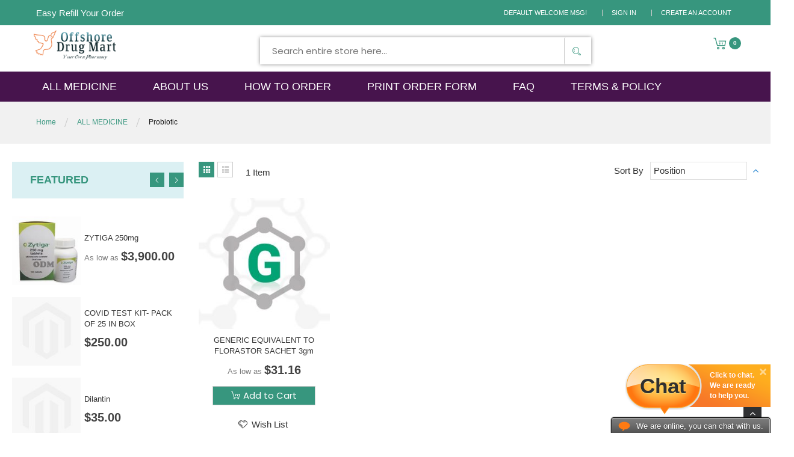

--- FILE ---
content_type: text/html; charset=UTF-8
request_url: https://offshoredrugmart.com/all-medicine/probiotic.html
body_size: 85957
content:
 <!doctype html><html lang="en"><head > <script>
    var BASE_URL = 'https://offshoredrugmart.com/';
    var require = {
        "baseUrl": "https://offshoredrugmart.com/pub/static/version1681709197/frontend/Zozothemes/medicalshop/en_US"
    };</script> <meta charset="utf-8"/>
<meta name="title" content="Probiotic - ALL MEDICINE"/>
<meta name="description" content="Offshoredrugmart.com is an Generic Pharmacy Online. Buy Online Pharmacy Prescription drugs from the world's best online pharmacy, Online Medical Store "/>
<meta name="keywords" content="Online Pharmacy Prescription drugs, Generic Pharmacy Online, Online pharmacy"/>
<meta name="robots" content="INDEX,FOLLOW"/>
<meta name="viewport" content="width=device-width, initial-scale=1, maximum-scale=1.0, user-scalable=no"/>
<meta name="format-detection" content="telephone=no"/>
<title>Probiotic - ALL MEDICINE</title>
<link  rel="stylesheet" type="text/css"  media="all" href="https://offshoredrugmart.com/pub/static/version1681709197/_cache/merged/f998dca26f44be95c102f203f1ff5740.min.css" />
<link  rel="stylesheet" type="text/css"  media="screen and (min-width: 768px)" href="https://offshoredrugmart.com/pub/static/version1681709197/frontend/Zozothemes/medicalshop/en_US/css/styles-l.min.css" />
<link  rel="stylesheet" type="text/css"  media="print" href="https://offshoredrugmart.com/pub/static/version1681709197/frontend/Zozothemes/medicalshop/en_US/css/print.min.css" />
<link  rel="stylesheet" type="text/css"  media="all" href="https://offshoredrugmart.com/pub/static/version1681709197/frontend/Zozothemes/medicalshop/en_US/Magento_Theme/css/costom-style.min.css" />
<script  type="text/javascript"  src="https://offshoredrugmart.com/pub/static/version1681709197/frontend/Zozothemes/medicalshop/en_US/requirejs/require.js"></script>
<script  type="text/javascript"  src="https://offshoredrugmart.com/pub/static/version1681709197/frontend/Zozothemes/medicalshop/en_US/mage/requirejs/mixins.js"></script>
<script  type="text/javascript"  src="https://offshoredrugmart.com/pub/static/version1681709197/frontend/Zozothemes/medicalshop/en_US/requirejs-config.js"></script>
<script  type="text/javascript"  src="https://offshoredrugmart.com/pub/static/version1681709197/frontend/Zozothemes/medicalshop/en_US/mage/polyfill.js"></script>
<script  type="text/javascript"  src="https://offshoredrugmart.com/pub/static/version1681709197/frontend/Zozothemes/medicalshop/en_US/Medicalshop_Ajaxscroll/js/ajaxscroll/jquery-1.7.2.min.js"></script>
<script  type="text/javascript"  src="https://offshoredrugmart.com/pub/static/version1681709197/frontend/Zozothemes/medicalshop/en_US/Medicalshop_Ajaxscroll/js/ajaxscroll/jquery.ajaxscroll.min.js"></script>
<script  type="text/javascript"  src="https://offshoredrugmart.com/pub/static/version1681709197/frontend/Zozothemes/medicalshop/en_US/Medicalshop_Ajaxscroll/js/ajaxscroll/easing.js"></script>
<script  type="text/javascript"  src="https://offshoredrugmart.com/pub/static/version1681709197/frontend/Zozothemes/medicalshop/en_US/Medicalshop_Ajaxscroll/js/ajaxscroll/jquery.ui.totop.js"></script>
<link  rel="stylesheet" type="text/css" href="//fonts.googleapis.com/css?family=Roboto" />
<link  rel="stylesheet" type="text/css" href="//maxcdn.bootstrapcdn.com/font-awesome/4.3.0/css/font-awesome.min.css" />
<link  rel="icon" type="image/x-icon" href="https://offshoredrugmart.com/pub/media/favicon/stores/1/ODM_Bird.png" />
<link  rel="shortcut icon" type="image/x-icon" href="https://offshoredrugmart.com/pub/media/favicon/stores/1/ODM_Bird.png" />
<link  rel="canonical" href="https://offshoredrugmart.com/all-medicine/probiotic.html" />
<!-- Google Tag Manager -->
<script>(function(w,d,s,l,i){w[l]=w[l]||[];w[l].push({'gtm.start':
new Date().getTime(),event:'gtm.js'});var f=d.getElementsByTagName(s)[0],
j=d.createElement(s),dl=l!='dataLayer'?'&l='+l:'';j.async=true;j.src=
'https://www.googletagmanager.com/gtm.js?id='+i+dl;f.parentNode.insertBefore(j,f);
})(window,document,'script','dataLayer','GTM-5QQ2R7H');</script>
<!-- End Google Tag Manager -->
<meta name="google-site-verification" content="WRgV2hhqb_f5_eLTXDu94-yqVnehICu5eEgUTsqhWZw" />


<style>
.checkout-index-index .container-fluid {
    display: none !important;
.checkout-index-index #co-payment-form {
    display: block !important;
}
</style>   <!-- BEGIN GOOGLE VERIFICATION TAG --> <!-- END GOOGLE VERIFICATION TAG --> <!-- BEGIN GTAG GLOBAL TAG --> <!-- END GTAG GLOBAL TAG --></head><body data-container="body" data-mage-init='{"loaderAjax": {}, "loader": { "icon": "https://offshoredrugmart.com/pub/static/version1681709197/frontend/Zozothemes/medicalshop/en_US/images/loader-2.gif"}}' class="page-with-filter page-products categorypath-all-medicine-probiotic category-probiotic catalog-category-view page-layout-2columns-left">   <link rel="stylesheet" href="//fonts.googleapis.com/css?family=Poppins" type="text/css" media="screen"/> <link rel="stylesheet" type="text/css" media="all" href="https://offshoredrugmart.com/pub/media/medicalshop/configed_css/design_default.css"><link rel="stylesheet" type="text/css" media="all" href="https://offshoredrugmart.com/pub/media/medicalshop/configed_css/settings_default.css"><script type="text/javascript">
    require(['jquery'], function(){
        jQuery(function($){
            $("body").addClass("layout-fullwidth");
            $("body").addClass("wide");
             var breadcrumb_pos_top = 0;
            $(window).scroll(function(){
            if(!$("body").hasClass("cms-index-index")){
                var side_header_height = $(".page-header.type8").innerHeight();
                var window_height = $(window).height();
                if(side_header_height-window_height<$(window).scrollTop()){
                    if(!$(".page-header.type8").hasClass("fixed-bottom"))
                        $(".page-header.type8").addClass("fixed-bottom");
                }
                if(side_header_height-window_height>=$(window).scrollTop()){
                    if($(".page-header.type8").hasClass("fixed-bottom"))
                        $(".page-header.type8").removeClass("fixed-bottom");
                }
            }
            if($("body.side-header .page-wrapper > .breadcrumbs").length){
                if(!$("body.side-header .page-wrapper > .breadcrumbs").hasClass("fixed-position")){
                    breadcrumb_pos_top = $("body.side-header .page-wrapper > .breadcrumbs").offset().top;
                    if($("body.side-header .page-wrapper > .breadcrumbs").offset().top<$(window).scrollTop()){
                        $("body.side-header .page-wrapper > .breadcrumbs").addClass("fixed-position");
                    }
                }else{
                    if($(window).scrollTop()<=1){
                        $("body.side-header .page-wrapper > .breadcrumbs").removeClass("fixed-position");
                    }
                }
            }
        });
        
        var s_width = $(window).innerWidth();
        var s_height = $(window).innerHeight();
        var s_ratio = s_width/s_height;
        var v_width=320;
        var v_height=240;
        var v_ratio = v_width/v_height;
        $(".full-screen-slider div.item").css("position","relative");
        $(".full-screen-slider div.item").css("overflow","hidden");
        $(".full-screen-slider div.item").width(s_width);
        $(".full-screen-slider div.item").height(s_height);
        $(".full-screen-slider div.item > video").css("position","absolute");
        $(".full-screen-slider div.item > video").bind("loadedmetadata",function(){
            v_width = this.videoWidth;
            v_height = this.videoHeight;
            v_ratio = v_width/v_height;
            if(s_ratio>=v_ratio){
                $(this).width(s_width);
                $(this).height("");
                $(this).css("left","0px");
                $(this).css("top",(s_height-s_width/v_width*v_height)/2+"px");
            }else{
                $(this).width("");
                $(this).height(s_height);
                $(this).css("left",(s_width-s_height/v_height*v_width)/2+"px");
                $(this).css("top","0px");
            }
            $(this).get(0).play();
        });
        if($(".page-header").hasClass("type8")) {
            if(s_width >= 992){
                $(".navigation").addClass("side-megamenu");
            } else {
                $(".navigation").removeClass("side-megamenu");
            }
        }
        $(window).resize(function(){
            s_width = $(window).innerWidth();
            s_height = $(window).innerHeight();
            s_ratio = s_width/s_height;
            $(".full-screen-slider div.item").width(s_width);
            $(".full-screen-slider div.item").height(s_height);
            $(".full-screen-slider div.item > video").each(function(){
                if(s_ratio>=v_ratio){
                    $(this).width(s_width);
                    $(this).height("");
                    $(this).css("left","0px");
                    $(this).css("top",(s_height-s_width/v_width*v_height)/2+"px");
                }else{
                    $(this).width("");
                    $(this).height(s_height);
                    $(this).css("left",(s_width-s_height/v_height*v_width)/2+"px");
                    $(this).css("top","0px");
                }
            });
            if($(".page-header").hasClass("type8")) {
                if(s_width >= 992){
                    $(".navigation").addClass("side-megamenu");
                } else {
                    $(".navigation").removeClass("side-megamenu");
                }
            }
        });
        });
    });</script><script type="text/javascript">
(function(d, src, c) { var t=d.scripts[d.scripts.length - 1],s=d.createElement('script');s.id='la_x2s6df8d';s.async=true;s.src=src;s.onload=s.onreadystatechange=function(){var rs=this.readyState;if(rs&&(rs!='complete')&&(rs!='loaded')){return;}c(this);};t.parentElement.insertBefore(s,t.nextSibling);})(document,
'https://offshoredrugmartcom.ladesk.com/scripts/track.js',
function(e){ LiveAgent.createButton('wf79pmz2', e); });</script> <script type="text/x-magento-init">
    {
        "*": {
            "mage/cookies": {
                "expires": null,
                "path": "\u002F",
                "domain": ".offshoredrugmart.com",
                "secure": false,
                "lifetime": "3600"
            }
        }
    }</script>  <noscript><div class="message global noscript"><div class="content"><p><strong>JavaScript seems to be disabled in your browser.</strong> <span>For the best experience on our site, be sure to turn on Javascript in your browser.</span></p></div></div></noscript>    <script>
    window.cookiesConfig = window.cookiesConfig || {};
    window.cookiesConfig.secure = true;</script>  <script>
    require.config({
        map: {
            '*': {
                wysiwygAdapter: 'mage/adminhtml/wysiwyg/tiny_mce/tinymce4Adapter'
            }
        }
    });</script> <!-- BEGIN GTAG CART SCRIPT --> <!-- END GTAG CART SCRIPT -->  <div class="page-wrapper page"> <header class="page-header normal-header type5"> <div class="panel wrapper"><div class="panel header"><a href="javascript:void(0)" id="click-header" >Easy Refill Your Order</a>  <a class="action skip contentarea" href="#contentarea"><span> Skip to Content</span></a>      <ul class="header links list-inline">  <li class="greet welcome" data-bind="scope: 'customer'"><!-- ko if: customer().fullname --><span class="logged-in" data-bind="text: new String('Welcome, %1!').replace('%1', customer().fullname)"></span> <!-- /ko --><!-- ko ifnot: customer().fullname --><span class="not-logged-in" data-bind='html:"Default welcome msg!"'></span>  <!-- /ko --></li> <script type="text/x-magento-init">
    {
        "*": {
            "Magento_Ui/js/core/app": {
                "components": {
                    "customer": {
                        "component": "Magento_Customer/js/view/customer"
                    }
                }
            }
        }
    }</script>  <li class="authorization-link" data-label="or"><a href="https://offshoredrugmart.com/customer/account/login/referer/aHR0cHM6Ly9vZmZzaG9yZWRydWdtYXJ0LmNvbS9hbGwtbWVkaWNpbmUvcHJvYmlvdGljLmh0bWw%2C/">Sign In</a></li><li><a href="https://offshoredrugmart.com/customer/account/create/" >Create an Account</a></li></ul></div></div><div class="header content">  <span data-action="toggle-nav" class="action nav-toggle"><span>Toggle Nav</span></span>  <a class="logo" href="https://offshoredrugmart.com/" title=""> <img src="https://offshoredrugmart.com/pub/media/logo/stores/1/logo.png" alt=""   /></a>   <div data-block="minicart" class="minicart-wrapper"><a class="action showcart" href="https://offshoredrugmart.com/checkout/cart/" data-bind="scope: 'minicart_content'"><span class="text">My Cart</span> <span class="counter qty empty" data-bind="css: { empty: !!getCartParam('summary_count') == false }, blockLoader: isLoading"><!-- ko if: getCartParam('summary_count') --><span class="counter-number"><!-- ko text: getCartParam('summary_count') --><!-- /ko --></span> <!-- /ko --><!-- ko ifnot: getCartParam('summary_count') --><span class="counter-number">0</span> <!-- /ko --><span class="counter-label"><!-- ko if: getCartParam('summary_count') --><!-- ko text: getCartParam('summary_count') --><!-- /ko --><!-- ko i18n: 'items' --><!-- /ko --><!-- /ko --></span></span></a>  <div class="block block-minicart empty" data-role="dropdownDialog" data-mage-init='{"dropdownDialog":{ "appendTo":"[data-block=minicart]", "triggerTarget":".showcart", "timeout": "2000", "closeOnMouseLeave": false, "closeOnEscape": true, "triggerClass":"active", "parentClass":"active", "buttons":[]}}'><div id="minicart-content-wrapper" data-bind="scope: 'minicart_content'"><!-- ko template: getTemplate() --><!-- /ko --></div></div> <script>
        window.checkout = {"shoppingCartUrl":"https:\/\/offshoredrugmart.com\/checkout\/cart\/","checkoutUrl":"https:\/\/offshoredrugmart.com\/checkout\/","updateItemQtyUrl":"https:\/\/offshoredrugmart.com\/checkout\/sidebar\/updateItemQty\/","removeItemUrl":"https:\/\/offshoredrugmart.com\/checkout\/sidebar\/removeItem\/","imageTemplate":"Magento_Catalog\/product\/image_with_borders","baseUrl":"https:\/\/offshoredrugmart.com\/","minicartMaxItemsVisible":5,"websiteId":"1","maxItemsToDisplay":10,"storeId":"1","customerLoginUrl":"https:\/\/offshoredrugmart.com\/customer\/account\/login\/referer\/aHR0cHM6Ly9vZmZzaG9yZWRydWdtYXJ0LmNvbS9hbGwtbWVkaWNpbmUvcHJvYmlvdGljLmh0bWw%2C\/","isRedirectRequired":false,"autocomplete":"off","captcha":{"user_login":{"isCaseSensitive":false,"imageHeight":50,"imageSrc":"","refreshUrl":"https:\/\/offshoredrugmart.com\/captcha\/refresh\/","isRequired":false,"timestamp":1768983991}}};</script><script type="text/x-magento-init">
    {
        "[data-block='minicart']": {
            "Magento_Ui/js/core/app": {"components":{"minicart_content":{"children":{"subtotal.container":{"children":{"subtotal":{"children":{"subtotal.totals":{"config":{"display_cart_subtotal_incl_tax":0,"display_cart_subtotal_excl_tax":1,"template":"Magento_Tax\/checkout\/minicart\/subtotal\/totals"},"children":{"subtotal.totals.msrp":{"component":"Magento_Msrp\/js\/view\/checkout\/minicart\/subtotal\/totals","config":{"displayArea":"minicart-subtotal-hidden","template":"Magento_Msrp\/checkout\/minicart\/subtotal\/totals"}}},"component":"Magento_Tax\/js\/view\/checkout\/minicart\/subtotal\/totals"}},"component":"uiComponent","config":{"template":"Magento_Checkout\/minicart\/subtotal"}}},"component":"uiComponent","config":{"displayArea":"subtotalContainer"}},"item.renderer":{"component":"uiComponent","config":{"displayArea":"defaultRenderer","template":"Magento_Checkout\/minicart\/item\/default"},"children":{"item.image":{"component":"Magento_Catalog\/js\/view\/image","config":{"template":"Magento_Catalog\/product\/image","displayArea":"itemImage"}},"checkout.cart.item.price.sidebar":{"component":"uiComponent","config":{"template":"Magento_Checkout\/minicart\/item\/price","displayArea":"priceSidebar"}}}},"extra_info":{"component":"uiComponent","config":{"displayArea":"extraInfo"}},"promotion":{"component":"uiComponent","config":{"displayArea":"promotion"}}},"config":{"itemRenderer":{"default":"defaultRenderer","simple":"defaultRenderer","virtual":"defaultRenderer"},"template":"Magento_Checkout\/minicart\/content"},"component":"Magento_Checkout\/js\/view\/minicart"}},"types":[]} },
        "*": {
            "Magento_Ui/js/block-loader": "https://offshoredrugmart.com/pub/static/version1681709197/frontend/Zozothemes/medicalshop/en_US/images/loader-1.gif"
        }
    }</script></div> <div class="search-area"><a href="javascript:void(0)" class="search-toggle-icon"><i class="varmo-icon-search"></i></a>   <div class="block block-search"><div class="block block-title"><strong>Search</strong></div><div class="block block-content"><form class="form minisearch" id="search_mini_form" action="https://offshoredrugmart.com/catalogsearch/result/" method="get"><div class="field search"><label class="label" for="search" data-role="minisearch-label"><span>Search</span></label> <div class="control"><input id="search" data-mage-init='{"quickSearch":{ "formSelector":"#search_mini_form", "url":"https://offshoredrugmart.com/search/ajax/suggest/", "destinationSelector":"#search_autocomplete", "minSearchLength":"3"} }' type="text" name="q" value="" placeholder="Search&#x20;entire&#x20;store&#x20;here..." class="input-text" maxlength="128" role="combobox" aria-haspopup="false" aria-autocomplete="both" autocomplete="off" aria-expanded="false"/><div id="search_autocomplete" class="search-autocomplete"></div> <div class="nested"><a class="action advanced" href="https://offshoredrugmart.com/catalogsearch/advanced/" data-action="advanced-search">Advanced Search</a></div></div></div><div class="actions"><button type="submit" title="Search" class="action search" aria-label="Search" ><span>Search</span></button></div></form></div></div></div>  <div class="Search"><div class="desktop-min-search">  <div class="block block-search"><div class="block block-title"><strong>Search</strong></div><div class="block block-content"><form class="form minisearch" id="search_mini_form" action="https://offshoredrugmart.com/catalogsearch/result/" method="get"><div class="field search"><label class="label" for="search" data-role="minisearch-label"><span>Search</span></label> <div class="control"><input id="search" data-mage-init='{"quickSearch":{ "formSelector":"#search_mini_form", "url":"https://offshoredrugmart.com/search/ajax/suggest/", "destinationSelector":"#search_autocomplete", "minSearchLength":"3"} }' type="text" name="q" value="" placeholder="Search&#x20;entire&#x20;store&#x20;here..." class="input-text" maxlength="128" role="combobox" aria-haspopup="false" aria-autocomplete="both" autocomplete="off" aria-expanded="false"/><div id="search_autocomplete" class="search-autocomplete"></div></div></div><div class="actions"><button type="submit" title="Search" class="action search" aria-label="Search" ><span>Search</span></button></div></form></div></div></div>


<style>
.desktop-min-search .block-search {
    position: relative !important;
    margin-left: 55px;
    width: 450px;
    z-index: 4;
    display: inline-block !important;
    vertical-align: middle;
}

.desktop-min-search .block-search input {
    background-color: #171717;
    color: #333;
    background: #303030;
    -webkit-box-shadow: 1px 1px 1px rgba(0,0,0,0.1);
    -moz-box-shadow: 1px 1px 1px rgba(0,0,0,0.1);
    -ms-box-shadow: 1px 1px 1px rgba(0,0,0,0.1);
    -o-box-shadow: 1px 1px 1px rgba(0,0,0,0.1);
    box-shadow: 1px 1px 1px rgba(0,0,0,0.1);
}
</style></div> <div class="sections nav-sections"> <div class="section-items nav-sections-items" data-mage-init='{"tabs":{"openedState":"active"}}'>  <div class="section-item-title nav-sections-item-title" data-role="collapsible"><a class="nav-sections-item-switch" data-toggle="switch" href="#store.menu">Menu</a></div><div class="section-item-content nav-sections-item-content" id="store.menu" data-role="content">     <nav class="navigation zozo-megamenu " role="navigation"><ul><li class="ui-menu-item level0 fullwidth parent "><div class="open-children-toggle"></div><a href="https://offshoredrugmart.com/all-medicine.html" class="level-top"><span>ALL MEDICINE</span></a><div class="level0 submenu"><div class="row"><ul class="subchildmenu col-sm-12 mega-columns columns4"><li class="ui-menu-item level1 parent "><div class="open-children-toggle"></div><a href="https://offshoredrugmart.com/all-medicine/antidepressants.html"><span>Antidepressants</span></a></li><li class="ui-menu-item level1 parent "><div class="open-children-toggle"></div><a href="https://offshoredrugmart.com/all-medicine/antivirals-hiv.html"><span>Antivirals/HIV</span></a></li><li class="ui-menu-item level1 parent "><div class="open-children-toggle"></div><a href="https://offshoredrugmart.com/all-medicine/ace-inhibitors.html"><span>ACE Inhibitors</span></a></li><li class="ui-menu-item level1 parent "><div class="open-children-toggle"></div><a href="https://offshoredrugmart.com/all-medicine/allergies-sinus.html"><span>Allergies & Sinus</span></a></li><li class="ui-menu-item level1 parent "><div class="open-children-toggle"></div><a href="https://offshoredrugmart.com/all-medicine/alzheimers.html"><span>Alzheimers</span></a></li><li class="ui-menu-item level1 parent "><div class="open-children-toggle"></div><a href="https://offshoredrugmart.com/all-medicine/anti-fungal.html"><span>Anti-Fungal</span></a></li><li class="ui-menu-item level1 parent "><div class="open-children-toggle"></div><a href="https://offshoredrugmart.com/all-medicine/anti-hypertensives.html"><span>Anti-Hypertensives</span></a></li><li class="ui-menu-item level1 parent "><div class="open-children-toggle"></div><a href="https://offshoredrugmart.com/all-medicine/anti-ulcer-gastrointestinal.html"><span>Anti-Ulcer/Gastrointestinal</span></a></li><li class="ui-menu-item level1 parent "><div class="open-children-toggle"></div><a href="https://offshoredrugmart.com/all-medicine/antibiotics.html"><span>Antibiotics</span></a></li><li class="ui-menu-item level1 parent "><div class="open-children-toggle"></div><a href="https://offshoredrugmart.com/all-medicine/blood-pressure-heart.html"><span>Blood Pressure/Heart</span></a></li><li class="ui-menu-item level1 parent "><div class="open-children-toggle"></div><a href="https://offshoredrugmart.com/all-medicine/anxiety.html"><span>Anxiety</span></a></li><li class="ui-menu-item level1 parent "><div class="open-children-toggle"></div><a href="https://offshoredrugmart.com/all-medicine/asthma-care.html"><span>Asthma Care</span></a></li><li class="ui-menu-item level1 parent "><div class="open-children-toggle"></div><a href="https://offshoredrugmart.com/all-medicine/cancer-care.html"><span>Cancer care</span></a></li><li class="ui-menu-item level1 parent "><div class="open-children-toggle"></div><a href="https://offshoredrugmart.com/all-medicine/cholesterol-care.html"><span>Cholesterol Care</span></a></li><li class="ui-menu-item level1 parent "><div class="open-children-toggle"></div><a href="https://offshoredrugmart.com/all-medicine/diabetes.html"><span>Diabetes</span></a></li><li class="ui-menu-item level1 parent "><div class="open-children-toggle"></div><a href="https://offshoredrugmart.com/catalog/category/view/s/men-s-health/id/40/"><span>Men's Health</span></a></li><li class="ui-menu-item level1 parent "><div class="open-children-toggle"></div><a href="https://offshoredrugmart.com/all-medicine/mental-health.html"><span>Mental Health</span></a></li><li class="ui-menu-item level1 parent "><div class="open-children-toggle"></div><a href="https://offshoredrugmart.com/all-medicine/osteoporosis.html"><span>Osteoporosis</span></a></li><li class="ui-menu-item level1 parent "><div class="open-children-toggle"></div><a href="https://offshoredrugmart.com/all-medicine/pain-relief-analgesics.html"><span>Pain Relief/Analgesics</span></a></li><li class="ui-menu-item level1 parent "><div class="open-children-toggle"></div><a href="https://offshoredrugmart.com/all-medicine/prostate.html"><span>Prostate</span></a></li><li class="ui-menu-item level1 parent "><div class="open-children-toggle"></div><a href="https://offshoredrugmart.com/all-medicine/skin-care-acne.html"><span>Skin Care/Acne</span></a></li><li class="ui-menu-item level1 parent "><div class="open-children-toggle"></div><a href="https://offshoredrugmart.com/all-medicine/stop-smoking.html"><span>Stop Smoking</span></a></li><li class="ui-menu-item level1 parent "><div class="open-children-toggle"></div><a href="https://offshoredrugmart.com/all-medicine/thyroid-care.html"><span>Thyroid Care</span></a></li><li class="ui-menu-item level1 parent "><div class="open-children-toggle"></div><a href="https://offshoredrugmart.com/all-medicine/weight-reduction.html"><span>Weight Reduction</span></a></li><li class="ui-menu-item level1 parent "><div class="open-children-toggle"></div><a href="https://offshoredrugmart.com/catalog/category/view/s/women-s-health/id/49/"><span>Women's Health</span></a></li><li class="ui-menu-item level1 parent "><div class="open-children-toggle"></div><a href="https://offshoredrugmart.com/all-medicine/anti-parkinsons.html"><span>Anti-Parkinsons</span></a></li><li class="ui-menu-item level1 parent "><div class="open-children-toggle"></div><a href="https://offshoredrugmart.com/all-medicine/oral-contraceptive.html"><span>Oral Contraceptive</span></a></li><li class="ui-menu-item level1 parent "><div class="open-children-toggle"></div><a href="https://offshoredrugmart.com/all-medicine/diuretics.html"><span>Diuretics</span></a></li><li class="ui-menu-item level1 parent "><div class="open-children-toggle"></div><a href="https://offshoredrugmart.com/all-medicine/other-misc.html"><span>Other/Misc.</span></a></li><li class="ui-menu-item level1 parent "><div class="open-children-toggle"></div><a href="https://offshoredrugmart.com/all-medicine/immunosuppressant.html"><span>Immunosuppressant</span></a></li><li class="ui-menu-item level1 parent "><div class="open-children-toggle"></div><a href="https://offshoredrugmart.com/all-medicine/cns-stimulants.html"><span>CNS Stimulants</span></a></li><li class="ui-menu-item level1 parent "><div class="open-children-toggle"></div><a href="https://offshoredrugmart.com/all-medicine/anti-inflammatory.html"><span>Anti-Inflammatory</span></a></li><li class="ui-menu-item level1 parent "><div class="open-children-toggle"></div><a href="https://offshoredrugmart.com/all-medicine/anti-malaria.html"><span>Anti-Malaria</span></a></li><li class="ui-menu-item level1 parent "><div class="open-children-toggle"></div><a href="https://offshoredrugmart.com/all-medicine/multivitamin-minerals.html"><span>Multivitamin/Minerals</span></a></li><li class="ui-menu-item level1 parent "><div class="open-children-toggle"></div><a href="https://offshoredrugmart.com/all-medicine/contraceptive.html"><span>Contraceptive</span></a></li><li class="ui-menu-item level1 parent "><div class="open-children-toggle"></div><a href="https://offshoredrugmart.com/all-medicine/antipsychotic.html"><span>Antipsychotic</span></a></li><li class="ui-menu-item level1 parent "><div class="open-children-toggle"></div><a href="https://offshoredrugmart.com/all-medicine/laxatives.html"><span>Laxatives</span></a></li><li class="ui-menu-item level1 parent "><div class="open-children-toggle"></div><a href="https://offshoredrugmart.com/all-medicine/antivertigo.html"><span>Antivertigo</span></a></li><li class="ui-menu-item level1 parent "><div class="open-children-toggle"></div><a href="https://offshoredrugmart.com/all-medicine/anticoagulants.html"><span>Anticoagulants</span></a></li><li class="ui-menu-item level1 parent "><div class="open-children-toggle"></div><a href="https://offshoredrugmart.com/all-medicine/anticonvulsants.html"><span>Anticonvulsants</span></a></li><li class="ui-menu-item level1 parent "><div class="open-children-toggle"></div><a href="https://offshoredrugmart.com/all-medicine/nootropic-brain-optimizers.html"><span>Nootropic/Brain Optimizers</span></a></li><li class="ui-menu-item level1 parent "><div class="open-children-toggle"></div><a href="https://offshoredrugmart.com/all-medicine/antihelmintic.html"><span>Antihelmintic</span></a></li><li class="ui-menu-item level1 parent "><div class="open-children-toggle"></div><a href="https://offshoredrugmart.com/all-medicine/probiotic.html"><span>Probiotic</span></a></li><li class="ui-menu-item level1 parent "><div class="open-children-toggle"></div><a href="https://offshoredrugmart.com/all-medicine/antidiarrheal.html"><span>Antidiarrheal</span></a></li><li class="ui-menu-item level1 parent "><div class="open-children-toggle"></div><a href="https://offshoredrugmart.com/all-medicine/hair-care.html"><span>Hair Care</span></a></li></ul></div></div></li><li class="ui-menu-item level0 fullwidth "><a href="https://offshoredrugmart.com/about-us.html" class="level-top"><span>About Us</span></a></li><li class="ui-menu-item level0 fullwidth "><a href="https://offshoredrugmart.com/how-to-order.html" class="level-top"><span>HOW TO ORDER</span></a></li><li class="ui-menu-item level0 fullwidth "><a href="https://offshoredrugmart.com/print-order-form.html" class="level-top"><span>PRINT ORDER FORM</span></a></li><li class="ui-menu-item level0 fullwidth "><a href="https://offshoredrugmart.com/faq.html" class="level-top"><span>FAQ</span></a></li><li class="ui-menu-item level0 fullwidth "><a href="https://offshoredrugmart.com/terms-n-policy.html" class="level-top"><span>TERMS & POLICY</span></a></li></ul></nav><script type="text/javascript">








require([ 'jquery', 'zozomegamenu'], function(){
   jQuery(document).ready(function () {
      jQuery(".zozo-megamenu").zozoMegamenu();
   });
});</script><script type="text/javascript"></script></div>  <div class="section-item-title nav-sections-item-title" data-role="collapsible"><a class="nav-sections-item-switch" data-toggle="switch" href="#store.links">Account</a></div><div class="section-item-content nav-sections-item-content" id="store.links" data-role="content"><!-- Account links --></div>  <div class="section-item-title nav-sections-item-title" data-role="collapsible"><a class="mobile-search-item-switch" data-toggle="switch" href="#mobile-search">Search</a></div><div class="section-item-content mobile-search-item-content" id="mobile-search" data-role="content"><div class="mobile-search">  <div class="block block-search"><div class="block block-title"><strong>Search</strong></div><div class="block block-content"><form class="form minisearch" id="mobile_search_mini_form" action="https://offshoredrugmart.com/catalogsearch/result/" method="get"><div class="field search"><label class="label" for="search" data-role="minisearch-label"><span>Search</span></label> <div class="control"><input id="search" data-mage-init='{"quickSearch":{ "formSelector":"#mobile_search_mini_form", "url":"https://offshoredrugmart.com/search/ajax/suggest/", "destinationSelector":"#mobile_search_autocomplete"} }' type="text" name="q" value="" placeholder="Search entire store here..." class="input-text" maxlength="128" role="combobox" aria-haspopup="false" aria-autocomplete="both" autocomplete="off"/><div id="mobile_search_autocomplete" class="search-autocomplete"></div></div></div><div class="actions"><button type="submit" title="Search" class="action search"><span>Search</span></button></div></form></div></div></div></div></div></div></div></header> <div class="sticky-header" style="display:none;"><header class="page-header type5"><div class="header content">  <span data-action="toggle-nav" class="action nav-toggle"><span>Toggle Nav</span></span>  <a class="logo" href="https://offshoredrugmart.com/" title=""> <img src="https://offshoredrugmart.com/pub/media/logo/stores/1/logo.png" alt=""   /></a>  <div class="sticky-cart"></div><!-- <div class="search-area"><a href="javascript:void(0)" class="search-toggle-icon"><i class="varmo-icon-search"></i></a> </div>-->    <nav class="navigation stick-nav zozo-megamenu" role="navigation"><ul><li class="ui-menu-item level0 fullwidth parent "><div class="open-children-toggle"></div><a href="https://offshoredrugmart.com/all-medicine.html" class="level-top"><span>ALL MEDICINE</span></a><div class="level0 submenu"><div class="row"><ul class="subchildmenu col-sm-12 mega-columns columns4"><li class="ui-menu-item level1 parent "><div class="open-children-toggle"></div><a href="https://offshoredrugmart.com/all-medicine/antidepressants.html"><span>Antidepressants</span></a></li><li class="ui-menu-item level1 parent "><div class="open-children-toggle"></div><a href="https://offshoredrugmart.com/all-medicine/antivirals-hiv.html"><span>Antivirals/HIV</span></a></li><li class="ui-menu-item level1 parent "><div class="open-children-toggle"></div><a href="https://offshoredrugmart.com/all-medicine/ace-inhibitors.html"><span>ACE Inhibitors</span></a></li><li class="ui-menu-item level1 parent "><div class="open-children-toggle"></div><a href="https://offshoredrugmart.com/all-medicine/allergies-sinus.html"><span>Allergies & Sinus</span></a></li><li class="ui-menu-item level1 parent "><div class="open-children-toggle"></div><a href="https://offshoredrugmart.com/all-medicine/alzheimers.html"><span>Alzheimers</span></a></li><li class="ui-menu-item level1 parent "><div class="open-children-toggle"></div><a href="https://offshoredrugmart.com/all-medicine/anti-fungal.html"><span>Anti-Fungal</span></a></li><li class="ui-menu-item level1 parent "><div class="open-children-toggle"></div><a href="https://offshoredrugmart.com/all-medicine/anti-hypertensives.html"><span>Anti-Hypertensives</span></a></li><li class="ui-menu-item level1 parent "><div class="open-children-toggle"></div><a href="https://offshoredrugmart.com/all-medicine/anti-ulcer-gastrointestinal.html"><span>Anti-Ulcer/Gastrointestinal</span></a></li><li class="ui-menu-item level1 parent "><div class="open-children-toggle"></div><a href="https://offshoredrugmart.com/all-medicine/antibiotics.html"><span>Antibiotics</span></a></li><li class="ui-menu-item level1 parent "><div class="open-children-toggle"></div><a href="https://offshoredrugmart.com/all-medicine/blood-pressure-heart.html"><span>Blood Pressure/Heart</span></a></li><li class="ui-menu-item level1 parent "><div class="open-children-toggle"></div><a href="https://offshoredrugmart.com/all-medicine/anxiety.html"><span>Anxiety</span></a></li><li class="ui-menu-item level1 parent "><div class="open-children-toggle"></div><a href="https://offshoredrugmart.com/all-medicine/asthma-care.html"><span>Asthma Care</span></a></li><li class="ui-menu-item level1 parent "><div class="open-children-toggle"></div><a href="https://offshoredrugmart.com/all-medicine/cancer-care.html"><span>Cancer care</span></a></li><li class="ui-menu-item level1 parent "><div class="open-children-toggle"></div><a href="https://offshoredrugmart.com/all-medicine/cholesterol-care.html"><span>Cholesterol Care</span></a></li><li class="ui-menu-item level1 parent "><div class="open-children-toggle"></div><a href="https://offshoredrugmart.com/all-medicine/diabetes.html"><span>Diabetes</span></a></li><li class="ui-menu-item level1 parent "><div class="open-children-toggle"></div><a href="https://offshoredrugmart.com/catalog/category/view/s/men-s-health/id/40/"><span>Men's Health</span></a></li><li class="ui-menu-item level1 parent "><div class="open-children-toggle"></div><a href="https://offshoredrugmart.com/all-medicine/mental-health.html"><span>Mental Health</span></a></li><li class="ui-menu-item level1 parent "><div class="open-children-toggle"></div><a href="https://offshoredrugmart.com/all-medicine/osteoporosis.html"><span>Osteoporosis</span></a></li><li class="ui-menu-item level1 parent "><div class="open-children-toggle"></div><a href="https://offshoredrugmart.com/all-medicine/pain-relief-analgesics.html"><span>Pain Relief/Analgesics</span></a></li><li class="ui-menu-item level1 parent "><div class="open-children-toggle"></div><a href="https://offshoredrugmart.com/all-medicine/prostate.html"><span>Prostate</span></a></li><li class="ui-menu-item level1 parent "><div class="open-children-toggle"></div><a href="https://offshoredrugmart.com/all-medicine/skin-care-acne.html"><span>Skin Care/Acne</span></a></li><li class="ui-menu-item level1 parent "><div class="open-children-toggle"></div><a href="https://offshoredrugmart.com/all-medicine/stop-smoking.html"><span>Stop Smoking</span></a></li><li class="ui-menu-item level1 parent "><div class="open-children-toggle"></div><a href="https://offshoredrugmart.com/all-medicine/thyroid-care.html"><span>Thyroid Care</span></a></li><li class="ui-menu-item level1 parent "><div class="open-children-toggle"></div><a href="https://offshoredrugmart.com/all-medicine/weight-reduction.html"><span>Weight Reduction</span></a></li><li class="ui-menu-item level1 parent "><div class="open-children-toggle"></div><a href="https://offshoredrugmart.com/catalog/category/view/s/women-s-health/id/49/"><span>Women's Health</span></a></li><li class="ui-menu-item level1 parent "><div class="open-children-toggle"></div><a href="https://offshoredrugmart.com/all-medicine/anti-parkinsons.html"><span>Anti-Parkinsons</span></a></li><li class="ui-menu-item level1 parent "><div class="open-children-toggle"></div><a href="https://offshoredrugmart.com/all-medicine/oral-contraceptive.html"><span>Oral Contraceptive</span></a></li><li class="ui-menu-item level1 parent "><div class="open-children-toggle"></div><a href="https://offshoredrugmart.com/all-medicine/diuretics.html"><span>Diuretics</span></a></li><li class="ui-menu-item level1 parent "><div class="open-children-toggle"></div><a href="https://offshoredrugmart.com/all-medicine/other-misc.html"><span>Other/Misc.</span></a></li><li class="ui-menu-item level1 parent "><div class="open-children-toggle"></div><a href="https://offshoredrugmart.com/all-medicine/immunosuppressant.html"><span>Immunosuppressant</span></a></li><li class="ui-menu-item level1 parent "><div class="open-children-toggle"></div><a href="https://offshoredrugmart.com/all-medicine/cns-stimulants.html"><span>CNS Stimulants</span></a></li><li class="ui-menu-item level1 parent "><div class="open-children-toggle"></div><a href="https://offshoredrugmart.com/all-medicine/anti-inflammatory.html"><span>Anti-Inflammatory</span></a></li><li class="ui-menu-item level1 parent "><div class="open-children-toggle"></div><a href="https://offshoredrugmart.com/all-medicine/anti-malaria.html"><span>Anti-Malaria</span></a></li><li class="ui-menu-item level1 parent "><div class="open-children-toggle"></div><a href="https://offshoredrugmart.com/all-medicine/multivitamin-minerals.html"><span>Multivitamin/Minerals</span></a></li><li class="ui-menu-item level1 parent "><div class="open-children-toggle"></div><a href="https://offshoredrugmart.com/all-medicine/contraceptive.html"><span>Contraceptive</span></a></li><li class="ui-menu-item level1 parent "><div class="open-children-toggle"></div><a href="https://offshoredrugmart.com/all-medicine/antipsychotic.html"><span>Antipsychotic</span></a></li><li class="ui-menu-item level1 parent "><div class="open-children-toggle"></div><a href="https://offshoredrugmart.com/all-medicine/laxatives.html"><span>Laxatives</span></a></li><li class="ui-menu-item level1 parent "><div class="open-children-toggle"></div><a href="https://offshoredrugmart.com/all-medicine/antivertigo.html"><span>Antivertigo</span></a></li><li class="ui-menu-item level1 parent "><div class="open-children-toggle"></div><a href="https://offshoredrugmart.com/all-medicine/anticoagulants.html"><span>Anticoagulants</span></a></li><li class="ui-menu-item level1 parent "><div class="open-children-toggle"></div><a href="https://offshoredrugmart.com/all-medicine/anticonvulsants.html"><span>Anticonvulsants</span></a></li><li class="ui-menu-item level1 parent "><div class="open-children-toggle"></div><a href="https://offshoredrugmart.com/all-medicine/nootropic-brain-optimizers.html"><span>Nootropic/Brain Optimizers</span></a></li><li class="ui-menu-item level1 parent "><div class="open-children-toggle"></div><a href="https://offshoredrugmart.com/all-medicine/antihelmintic.html"><span>Antihelmintic</span></a></li><li class="ui-menu-item level1 parent "><div class="open-children-toggle"></div><a href="https://offshoredrugmart.com/all-medicine/probiotic.html"><span>Probiotic</span></a></li><li class="ui-menu-item level1 parent "><div class="open-children-toggle"></div><a href="https://offshoredrugmart.com/all-medicine/antidiarrheal.html"><span>Antidiarrheal</span></a></li><li class="ui-menu-item level1 parent "><div class="open-children-toggle"></div><a href="https://offshoredrugmart.com/all-medicine/hair-care.html"><span>Hair Care</span></a></li></ul></div></div></li><li class="ui-menu-item level0 fullwidth "><a href="https://offshoredrugmart.com/about-us.html" class="level-top"><span>About Us</span></a></li><li class="ui-menu-item level0 fullwidth "><a href="https://offshoredrugmart.com/how-to-order.html" class="level-top"><span>HOW TO ORDER</span></a></li><li class="ui-menu-item level0 fullwidth "><a href="https://offshoredrugmart.com/print-order-form.html" class="level-top"><span>PRINT ORDER FORM</span></a></li><li class="ui-menu-item level0 fullwidth "><a href="https://offshoredrugmart.com/faq.html" class="level-top"><span>FAQ</span></a></li><li class="ui-menu-item level0 fullwidth "><a href="https://offshoredrugmart.com/terms-n-policy.html" class="level-top"><span>TERMS & POLICY</span></a></li></ul></nav><script type="text/javascript"></script><style> @media only screen and (max-width: 767px){ .stick-nav { display:none; } }</style></div></header></div><div id="header-mpdal" style="display:none;"><div class="videoWrapper"><form action="https://offshoredrugmart.com/refillform/index/post/" method="post" class="refill_form" id="refillForm"><div class="container-wrap"><div class="mold-static-content"><h3 class="fq-sub-heading">REFILL ORDER FORM</h3><hr class="fq-hr"><div class="clear-fq mr-15"><label class="left-fq">Name :</label> <div class="right-fq"><input type="text" class="fq-input" name="fullname" placeholder="Full-Name" required=""></div></div><div class="clear-fq mr-15"><label class="left-fq">Email :</label> <div class="right-fq"><input type="email" name="email" class="fq-input" placeholder="Email" required=""></div></div><div class="clear-fq mr-15"><label class="left-fq">Phone No :</label> <div class="right-fq"><input type="text" name="phone" class="fq-input" placeholder="Phone Number" required=""></div></div><div class="clear-fq mr-15"><label class="left-fq">Fax No :</label> <div class="right-fq"><input type="text" name="fax" class="fq-input" placeholder="Fax"></div></div><h3 class="fq-sub-heading">REFILL MEDICINE</h3><div id='TextBoxesGroup'><div id="TextBoxDiv1"><label>MEDICINE 1 :</label> <input type='textbox' id='medicine1' name="medicine1" value="" placeholder="MEDICINE 1"><input type='textbox' id='qty1' name="qty1" value="" placeholder="Quantity 1"></div><div id="TextBoxDiv3"><label>MEDICINE 2 :</label> <input type='textbox' id='medicine2' name="medicine3" value="" placeholder="MEDICINE 2"><input type='textbox' id='qty2' name="qty2" value="" placeholder="Quantity 2"></div><div id="TextBoxDiv3"><label>MEDICINE 3 :</label> <input type='textbox' id='medicine3' name="medicine3" value="" placeholder="MEDICINE 3"><input type='textbox' id='qty3' name="qty3" value="" placeholder="Quantity 3"></div></div><input type='button' value='Add Line' id='addButton'><div class="clear-fq mr-15"><label class="left-fq">COMMENTS/FEEDBACK :</label> <div class="right-fq"><textarea name="comment" class="fq-input" placeholder="comment"></textarea></div></div><div class="clear-fq mr-15 cus-section"><div class="fq-quantity btn-section" style="width: 100%; text-align: center;margin-top: 70px;"><button type="submit" class="submit-fq" title="Submit"><span>Submit</span></button></div></div></div></div></form></div></div><script type="text/javascript">
    require([ 'jquery', 'stickyhead'], function(){
(function($){
    $(document).ready(function() {
        if($(window).width()>=768){
            sticky();
        }
	
	/* -------------------------------	
			STICKY
	/* ----------------------------- */
	function sticky() {
		if ($('.sticky-header').length) {
			$(".sticky-header").sticky({
				topSpacing:0
			});
                        $(".sticky-header").show();
		 }
	}
	

    });
    var scrolled = false;
    $(window).scroll(function(){
        if($(window).width()>=768){
            if($('.normal-header').height()<$(window).scrollTop() && !scrolled){
                scrolled = true;
                $('.normal-header .minicart-wrapper').after('<div class="minicart-place hide"></div>');
                var minicart = $('.normal-header .minicart-wrapper').detach();
                $('.sticky-cart').append(minicart);
            }
            
            if($('.normal-header').height()>=$(window).scrollTop() && scrolled){
                scrolled = false;   
                var minicart = $('.sticky-cart .minicart-wrapper').detach();
                $('.minicart-place').after(minicart);
                $('.minicart-place').remove();
                
            }
        }
    });
})(jQuery);
 });</script><script>
    require(
        [
            'jquery',
            'Magento_Ui/js/modal/modal'
        ],
        function(
            $,
            modal
        ) {
            var options = {
                type: 'popup',
                responsive: true,
                innerScroll: true,
                title: '',
                buttons: [{
                    text: $.mage.__('Close'),
                    class: '',
                    click: function () {
                        this.closeModal();
                    }
                }]
            };

            var popup = modal(options, $('#header-mpdal'));
            $("#click-header").on('click',function(){ 
                $("#header-mpdal").modal("openModal");
            });

        }
    );</script><script type="text/javascript">
require([ 'jquery'], function($){

$(document).ready(function(){

    var counter = 4;
        
    $("#addButton").click(function () {
                
    if(counter>10){
            alert("Only 10 textboxes allow");
            return false;
    }   
        
    var newTextBoxDiv = $(document.createElement('div'))
         .attr("id", 'TextBoxDiv' + counter);
                
    newTextBoxDiv.after().html('<label>MEDICINE '+ counter + ' :</label>' +
          '<input type="text" name="medicine' + counter + 
          '" id="medicine' + counter + '" value=""   placeholder="MEDICINE' + counter + 
          '" >   <input type="text" name="qty' + counter + 
          '" id="qty' + counter + '" value=""   placeholder="Quantity' + counter + 
          '" >');
            
    newTextBoxDiv.appendTo("#TextBoxesGroup");

                
    counter++;
     });

     $("#removeButton").click(function () {
    if(counter==1){
          alert("No more textbox to remove");
          return false;
       }   
        
    counter--;
            
        $("#TextBoxDiv" + counter).remove();
            
     });
        
    
  });
});</script>  <div class="breadcrumbs"><ul class="items"> <li class="item home"> <a href="https://offshoredrugmart.com/" title="Go&#x20;to&#x20;Home&#x20;Page">Home</a> </li>  <li class="item category22"> <a href="https://offshoredrugmart.com/all-medicine.html" title="">ALL MEDICINE</a> </li>  <li class="item category70"> <strong>Probiotic</strong> </li> </ul></div> <main id="maincontent" class="page-main"> <a id="contentarea" tabindex="-1"></a>  <div class="page-title-wrapper"><h1 class="page-title"  id="page-title-heading"   aria-labelledby="page-title-heading&#x20;toolbar-amount" ><span class="base" data-ui-id="page-title-wrapper" >Probiotic</span></h1> </div><div class="page messages"> <div data-placeholder="messages"></div> <div data-bind="scope: 'messages'"><!-- ko if: cookieMessages && cookieMessages.length > 0 --><div role="alert" data-bind="foreach: { data: cookieMessages, as: 'message' }" class="messages"><div data-bind="attr: { class: 'message-' + message.type + ' ' + message.type + ' message', 'data-ui-id': 'message-' + message.type }"><div data-bind="html: message.text"></div></div></div><!-- /ko --><!-- ko if: messages().messages && messages().messages.length > 0 --><div role="alert" data-bind="foreach: { data: messages().messages, as: 'message' }" class="messages"><div data-bind="attr: { class: 'message-' + message.type + ' ' + message.type + ' message', 'data-ui-id': 'message-' + message.type }"><div data-bind="html: message.text"></div></div></div><!-- /ko --></div><script type="text/x-magento-init">
    {
        "*": {
            "Magento_Ui/js/core/app": {
                "components": {
                        "messages": {
                            "component": "Magento_Theme/js/view/messages"
                        }
                    }
                }
            }
    }</script></div><div class="category-view">     </div><div class="columns"><div class="column main"><input name="form_key" type="hidden" value="elmSLIrIuKzzzC7x" /> <div id="authenticationPopup" data-bind="scope:'authenticationPopup'" style="display: none;"><script>
        window.authenticationPopup = {"autocomplete":"off","customerRegisterUrl":"https:\/\/offshoredrugmart.com\/customer\/account\/create\/","customerForgotPasswordUrl":"https:\/\/offshoredrugmart.com\/customer\/account\/forgotpassword\/","baseUrl":"https:\/\/offshoredrugmart.com\/"};</script><!-- ko template: getTemplate() --><!-- /ko --><script type="text/x-magento-init">
        {
            "#authenticationPopup": {
                "Magento_Ui/js/core/app": {"components":{"authenticationPopup":{"component":"Magento_Customer\/js\/view\/authentication-popup","children":{"messages":{"component":"Magento_Ui\/js\/view\/messages","displayArea":"messages"},"captcha":{"component":"Magento_Captcha\/js\/view\/checkout\/loginCaptcha","displayArea":"additional-login-form-fields","formId":"user_login","configSource":"checkout"},"amazon-button":{"component":"Amazon_Login\/js\/view\/login-button-wrapper","sortOrder":"0","displayArea":"additional-login-form-fields","config":{"tooltip":"Securely login to our website using your existing Amazon details.","componentDisabled":true}}}}}}            },
            "*": {
                "Magento_Ui/js/block-loader": "https\u003A\u002F\u002Foffshoredrugmart.com\u002Fpub\u002Fstatic\u002Fversion1681709197\u002Ffrontend\u002FZozothemes\u002Fmedicalshop\u002Fen_US\u002Fimages\u002Floader\u002D1.gif"
            }
        }</script></div> <script type="text/x-magento-init">
    {
        "*": {
            "Magento_Customer/js/section-config": {
                "sections": {"stores\/store\/switch":"*","stores\/store\/switchrequest":"*","directory\/currency\/switch":"*","*":["messages"],"customer\/account\/logout":["recently_viewed_product","recently_compared_product","persistent"],"customer\/account\/loginpost":"*","customer\/account\/createpost":"*","customer\/account\/editpost":"*","customer\/ajax\/login":["checkout-data","cart","captcha"],"catalog\/product_compare\/add":["compare-products"],"catalog\/product_compare\/remove":["compare-products"],"catalog\/product_compare\/clear":["compare-products"],"sales\/guest\/reorder":["cart"],"sales\/order\/reorder":["cart"],"checkout\/cart\/add":["cart","directory-data"],"checkout\/cart\/delete":["cart"],"checkout\/cart\/updatepost":["cart"],"checkout\/cart\/updateitemoptions":["cart"],"checkout\/cart\/couponpost":["cart"],"checkout\/cart\/estimatepost":["cart"],"checkout\/cart\/estimateupdatepost":["cart"],"checkout\/onepage\/saveorder":["cart","checkout-data","last-ordered-items","checkout-fields"],"checkout\/sidebar\/removeitem":["cart"],"checkout\/sidebar\/updateitemqty":["cart"],"rest\/*\/v1\/carts\/*\/payment-information":["cart","last-ordered-items","instant-purchase"],"rest\/*\/v1\/guest-carts\/*\/payment-information":["cart"],"rest\/*\/v1\/guest-carts\/*\/selected-payment-method":["cart","checkout-data"],"rest\/*\/v1\/carts\/*\/selected-payment-method":["cart","checkout-data","instant-purchase"],"customer\/address\/*":["instant-purchase"],"customer\/account\/*":["instant-purchase"],"vault\/cards\/deleteaction":["instant-purchase"],"multishipping\/checkout\/overviewpost":["cart"],"authorizenet\/directpost_payment\/place":["cart","checkout-data"],"paypal\/express\/placeorder":["cart","checkout-data"],"paypal\/payflowexpress\/placeorder":["cart","checkout-data"],"paypal\/express\/onauthorization":["cart","checkout-data"],"persistent\/index\/unsetcookie":["persistent"],"review\/product\/post":["review"],"braintree\/paypal\/placeorder":["cart","checkout-data"],"wishlist\/index\/add":["wishlist"],"wishlist\/index\/remove":["wishlist"],"wishlist\/index\/updateitemoptions":["wishlist"],"wishlist\/index\/update":["wishlist"],"wishlist\/index\/cart":["wishlist","cart"],"wishlist\/index\/fromcart":["wishlist","cart"],"wishlist\/index\/allcart":["wishlist","cart"],"wishlist\/shared\/allcart":["wishlist","cart"],"wishlist\/shared\/cart":["cart"]},
                "clientSideSections": ["checkout-data","cart-data","chatData"],
                "baseUrls": ["https:\/\/offshoredrugmart.com\/"],
                "sectionNames": ["messages","customer","compare-products","last-ordered-items","cart","directory-data","captcha","instant-purchase","persistent","review","wishlist","chatData","recently_viewed_product","recently_compared_product","product_data_storage","paypal-billing-agreement","checkout-fields","collection-point-result","pickup-location-result"]            }
        }
    }</script> <script type="text/x-magento-init">
    {
        "*": {
            "Magento_Customer/js/customer-data": {
                "sectionLoadUrl": "https\u003A\u002F\u002Foffshoredrugmart.com\u002Fcustomer\u002Fsection\u002Fload\u002F",
                "expirableSectionLifetime": 60,
                "expirableSectionNames": ["cart","persistent"],
                "cookieLifeTime": "3600",
                "updateSessionUrl": "https\u003A\u002F\u002Foffshoredrugmart.com\u002Fcustomer\u002Faccount\u002FupdateSession\u002F"
            }
        }
    }</script> <script type="text/x-magento-init">
    {
        "*": {
            "Magento_Customer/js/invalidation-processor": {
                "invalidationRules": {
                    "website-rule": {
                        "Magento_Customer/js/invalidation-rules/website-rule": {
                            "scopeConfig": {
                                "websiteId": "1"
                            }
                        }
                    }
                }
            }
        }
    }</script> <script type="text/x-magento-init">
    {
        "body": {
            "pageCache": {"url":"https:\/\/offshoredrugmart.com\/page_cache\/block\/render\/id\/70\/","handles":["default","catalog_category_view","catalog_category_view_type_layered","catalog_category_view_id_70"],"originalRequest":{"route":"catalog","controller":"category","action":"view","uri":"\/all-medicine\/probiotic.html"},"versionCookieName":"private_content_version"}        }
    }</script>               <div class="toolbar toolbar-products" data-mage-init='{"productListToolbarForm":{"mode":"product_list_mode","direction":"product_list_dir","order":"product_list_order","limit":"product_list_limit","modeDefault":"grid","directionDefault":"asc","orderDefault":"position","limitDefault":"12","url":"https:\/\/offshoredrugmart.com\/all-medicine\/probiotic.html","formKey":"elmSLIrIuKzzzC7x","post":false}}'>    <div class="modes">  <strong class="modes-label" id="modes-label">View as</strong>   <strong title="Grid" class="modes-mode active mode-grid" data-value="grid"><span>Grid</span></strong>    <a class="modes-mode mode-list" title="List" href="#" data-role="mode-switcher" data-value="list" id="mode-list" aria-labelledby="modes-label mode-list"><span>List</span></a>   </div>    <p class="toolbar-amount" id="toolbar-amount"> <span class="toolbar-number">1</span> Item </p>           <div class="field limiter"><label class="label" for="limiter"><span>Show</span></label> <div class="control"><select id="limiter" data-role="limiter" class="limiter-options"> <option value="12"  selected="selected" >12</option> <option value="24" >24</option> <option value="36" >36</option></select></div><span class="limiter-text">per page</span></div>    <div class="toolbar-sorter sorter"><label class="sorter-label" for="sorter">Sort By</label> <select id="sorter" data-role="sorter" class="sorter-options"> <option value="position"  selected="selected"  >Position</option> <option value="name"  >Product Name</option> <option value="price"  >Price</option> <option value="c2c_manufactured_by"  >Manufactured By</option> <option value="c2c_dispensing_country"  >Dispensing Country</option></select>  <a title="Set&#x20;Descending&#x20;Direction" href="#" class="action sorter-action sort-asc" data-role="direction-switcher" data-value="desc"><span>Set Descending Direction</span></a> </div> </div>  <script type="text/x-magento-init">
    {
        "body": {
            "addToWishlist": {"productType":["configurable"]}        }
    }</script>  <div class="products wrapper grid columns4 products-grid"> <ol class="products list items product-items">  <li class="item product product-item"> <div class="product-item-info" data-container="product-grid"> <div class="product photo product-item-photo"><a href="https://offshoredrugmart.com/generic-equivalent-to-florastor-sachet-3gm.html" tabindex="-1"> <img class="product-image-photo default_image" src="https://offshoredrugmart.com/pub/media/catalog/product/cache/b195155a79df5d1bb3c0d4c2e46fae96/g/4/g4_1389.jpg" alt=" "/></a></div><div class="product details product-item-details"> <strong class="product name product-item-name"><a class="product-item-link" href="https://offshoredrugmart.com/generic-equivalent-to-florastor-sachet-3gm.html">GENERIC EQUIVALENT TO FLORASTOR SACHET 3gm</a></strong>          <div class="price-box price-final_price" data-role="priceBox" data-product-id="4632" data-price-box="product-id-4632"> <span class="normal-price">  <span class="price-container price-final_price&#x20;tax&#x20;weee" > <span class="price-label">As low as</span>  <span  id="product-price-4632"  data-price-amount="31.16" data-price-type="finalPrice" class="price-wrapper " ><span class="price">$31.16</span></span>  </span></span>  </div>   <div class="product-item-inner"><div class="product actions product-item-actions"><div class="actions-primary">  <form data-role="tocart-form" action="https://offshoredrugmart.com/generic-equivalent-to-florastor-sachet-3gm.html?options=cart" method="post"><input type="hidden" name="product" value="4632"><input type="hidden" name="uenc" value="aHR0cHM6Ly9vZmZzaG9yZWRydWdtYXJ0LmNvbS9nZW5lcmljLWVxdWl2YWxlbnQtdG8tZmxvcmFzdG9yLXNhY2hldC0zZ20uaHRtbD9vcHRpb25zPWNhcnQ,"><input name="form_key" type="hidden" value="elmSLIrIuKzzzC7x" /> <button type="submit" title="Add to Cart" class="action tocart primary"><span>Add to Cart</span></button></form></div><div class="product-meta-wrapper">   <div class="product-wishlist-action media"><div class="wishlist-label media-left"><a href="#" class="actions-secondary" title="Wish List" aria-label="Wish List" data-post='{"action":"https:\/\/offshoredrugmart.com\/wishlist\/index\/add\/","data":{"product":4632,"uenc":"aHR0cHM6Ly9vZmZzaG9yZWRydWdtYXJ0LmNvbS9hbGwtbWVkaWNpbmUvcHJvYmlvdGljLmh0bWw,"}}' data-action="add-to-wishlist" role="button"><i class="varmo-icon-heart"></i> <span>Wish List</span></a></div></div>     <div class="product-compare-action media"><div class="compare-label media-left"><a href="#" class="actions-secondary" title="Compare" aria-label="Compare" data-post='{"action":"https:\/\/offshoredrugmart.com\/catalog\/product_compare\/add\/","data":{"product":"4632","uenc":"aHR0cHM6Ly9vZmZzaG9yZWRydWdtYXJ0LmNvbS9hbGwtbWVkaWNpbmUvcHJvYmlvdGljLmh0bWw,"}}' role="button"><i class="varmo-icon-chart-bar"></i> <span>Compare</span></a></div></div></div></div></div></div></div></li> </ol></div>    <div class="toolbar toolbar-products" data-mage-init='{"productListToolbarForm":{"mode":"product_list_mode","direction":"product_list_dir","order":"product_list_order","limit":"product_list_limit","modeDefault":"grid","directionDefault":"asc","orderDefault":"position","limitDefault":"12","url":"https:\/\/offshoredrugmart.com\/all-medicine\/probiotic.html","formKey":"elmSLIrIuKzzzC7x","post":false}}'>    <div class="modes">  <strong class="modes-label" id="modes-label">View as</strong>   <strong title="Grid" class="modes-mode active mode-grid" data-value="grid"><span>Grid</span></strong>    <a class="modes-mode mode-list" title="List" href="#" data-role="mode-switcher" data-value="list" id="mode-list" aria-labelledby="modes-label mode-list"><span>List</span></a>   </div>    <p class="toolbar-amount" id="toolbar-amount"> <span class="toolbar-number">1</span> Item </p>           <div class="field limiter"><label class="label" for="limiter"><span>Show</span></label> <div class="control"><select id="limiter" data-role="limiter" class="limiter-options"> <option value="12"  selected="selected" >12</option> <option value="24" >24</option> <option value="36" >36</option></select></div><span class="limiter-text">per page</span></div>    <div class="toolbar-sorter sorter"><label class="sorter-label" for="sorter">Sort By</label> <select id="sorter" data-role="sorter" class="sorter-options"> <option value="position"  selected="selected"  >Position</option> <option value="name"  >Product Name</option> <option value="price"  >Price</option> <option value="c2c_manufactured_by"  >Manufactured By</option> <option value="c2c_dispensing_country"  >Dispensing Country</option></select>  <a title="Set&#x20;Descending&#x20;Direction" href="#" class="action sorter-action sort-asc" data-role="direction-switcher" data-value="desc"><span>Set Descending Direction</span></a> </div> </div>   <script type="text/javascript">
         require(['jquery'], function(){    
            jQuery(function($){
                $('.main .products.grid .product-items li.product-item:nth-child(2n)').addClass('nth-child-2n');
                $('.main .products.grid .product-items li.product-item:nth-child(2n+1)').addClass('nth-child-2np1');
                $('.main .products.grid .product-items li.product-item:nth-child(3n)').addClass('nth-child-3n');
                $('.main .products.grid .product-items li.product-item:nth-child(3n+1)').addClass('nth-child-3np1');
                $('.main .products.grid .product-items li.product-item:nth-child(4n)').addClass('nth-child-4n');
                $('.main .products.grid .product-items li.product-item:nth-child(4n+1)').addClass('nth-child-4np1');
                $('.main .products.grid .product-items li.product-item:nth-child(5n)').addClass('nth-child-5n');
                $('.main .products.grid .product-items li.product-item:nth-child(5n+1)').addClass('nth-child-5np1');
                $('.main .products.grid .product-items li.product-item:nth-child(6n)').addClass('nth-child-6n');
                $('.main .products.grid .product-items li.product-item:nth-child(6n+1)').addClass('nth-child-6np1');
                $('.main .products.grid .product-items li.product-item:nth-child(7n)').addClass('nth-child-7n');
                $('.main .products.grid .product-items li.product-item:nth-child(7n+1)').addClass('nth-child-7np1');
                $('.main .products.grid .product-items li.product-item:nth-child(8n)').addClass('nth-child-8n');
                $('.main .products.grid .product-items li.product-item:nth-child(8n+1)').addClass('nth-child-8np1');
            });
        });</script>    <script type="text/x-magento-init">
    {
        "body": {
            "requireCookie": {"noCookieUrl":"https:\/\/offshoredrugmart.com\/cookie\/index\/noCookies\/","triggers":[".action.towishlist"],"isRedirectCmsPage":true}        }
    }</script>     <style> #toTop { background:url(https://offshoredrugmart.com/pub/media/medicalshop/ajaxscroll/default/ui.totop.black.png) no-repeat left top; } #toTopHover { background:url(https://offshoredrugmart.com/pub/media/medicalshop/ajaxscroll/default/ui.totop.black.png) no-repeat left -51px; }</style> <script type="text/javascript">
var img='<img style="padding: 51px;" class="scroll_loading" src="https://offshoredrugmart.com/pub/media/medicalshop/ajaxscroll/default/loader.gif" />';
var ft = '0';
sh(document).ready(function() {
	sh.ajaxscroll({
		container : '.column',
				item: '.product-item',
		 pagination: '.pages .item',
		next: '.next',
		loader: '<img style="padding: 10px;" class="scroll_loading" src="https://offshoredrugmart.com/pub/media/medicalshop/ajaxscroll/default/loading_bar.gif" />'
	});
        
        sh(window).scroll(function(){

                sh('.main .products.grid .product-items li.product-item:nth-child(2n)').addClass('nth-child-2n');
                sh('.main .products.grid .product-items li.product-item:nth-child(2n+1)').addClass('nth-child-2np1');
                sh('.main .products.grid .product-items li.product-item:nth-child(3n)').addClass('nth-child-3n');
                sh('.main .products.grid .product-items li.product-item:nth-child(3n+1)').addClass('nth-child-3np1');
                sh('.main .products.grid .product-items li.product-item:nth-child(4n)').addClass('nth-child-4n');
                sh('.main .products.grid .product-items li.product-item:nth-child(4n+1)').addClass('nth-child-4np1');
                sh('.main .products.grid .product-items li.product-item:nth-child(5n)').addClass('nth-child-5n');
                sh('.main .products.grid .product-items li.product-item:nth-child(5n+1)').addClass('nth-child-5np1');
                sh('.main .products.grid .product-items li.product-item:nth-child(6n)').addClass('nth-child-6n');
                sh('.main .products.grid .product-items li.product-item:nth-child(6n+1)').addClass('nth-child-6np1');
                sh('.main .products.grid .product-items li.product-item:nth-child(7n)').addClass('nth-child-7n');
                sh('.main .products.grid .product-items li.product-item:nth-child(7n+1)').addClass('nth-child-7np1');
                sh('.main .products.grid .product-items li.product-item:nth-child(8n)').addClass('nth-child-8n');
                sh('.main .products.grid .product-items li.product-item:nth-child(8n+1)').addClass('nth-child-8np1');
           
});
});</script></div><div class="sidebar sidebar-main">  <div class="block side-featured">
                       <div class="section-title">
                            <h4 class="title">Featured</h4>
                        </div>
						<div class="block-content">
							<div class="sidebar-filterproducts custom-block" style="padding-bottom: 20px;">
								<div id="cat_featured_product">
									     <div class="products wrapper grid side-list products-grid"> <div class="filterproducts products list items product-items owl-carousel owlnav-top-right">   <div class="item">  <div class="product product-item bg-white"><div class="product-item-info" data-container="product-grid"> <a href="https://offshoredrugmart.com/zytiga-250mg.html" class="product photo product-item-photo" tabindex="-1"> <img class="product-image-photo default_image" src="https://offshoredrugmart.com/pub/media/catalog/product/cache/8369c3ce8d51b66dc004d293675b8d2a/z/y/zytiga.jpg" alt=" " /></a> <div class="product details product-item-details"> <strong class="product name product-item-name"><a class="product-item-link" href="https://offshoredrugmart.com/zytiga-250mg.html">ZYTIGA 250mg</a></strong>          <div class="price-box price-final_price" data-role="priceBox" data-product-id="43" data-price-box="product-id-43"> <span class="normal-price">  <span class="price-container price-final_price&#x20;tax&#x20;weee" > <span class="price-label">As low as</span>  <span  id="product-price-43"  data-price-amount="3900" data-price-type="finalPrice" class="price-wrapper " ><span class="price">$3,900.00</span></span>  </span></span>  </div>  </div></div></div>    <div class="product product-item bg-white"><div class="product-item-info" data-container="product-grid"> <a href="https://offshoredrugmart.com/covid-test-kit-pack-of-25-in-box.html" class="product photo product-item-photo" tabindex="-1"> <img class="product-image-photo default_image" src="https://offshoredrugmart.com/pub/static/version1681709197/frontend/Zozothemes/medicalshop/en_US/Magento_Catalog/images/product/placeholder/small_image.jpg" alt="COVID TEST KIT- PACK OF 25 IN BOX" /></a> <div class="product details product-item-details"> <strong class="product name product-item-name"><a class="product-item-link" href="https://offshoredrugmart.com/covid-test-kit-pack-of-25-in-box.html">COVID TEST KIT- PACK OF 25 IN BOX</a></strong>          <div class="price-box price-final_price" data-role="priceBox" data-product-id="7499" data-price-box="product-id-7499">     <span class="price-container price-final_price&#x20;tax&#x20;weee" > <span  id="product-price-7499"  data-price-amount="250" data-price-type="finalPrice" class="price-wrapper " ><span class="price">$250.00</span></span>  </span>  </div>  </div></div></div>    <div class="product product-item bg-white"><div class="product-item-info" data-container="product-grid"> <a href="https://offshoredrugmart.com/dilantin.html" class="product photo product-item-photo" tabindex="-1"> <img class="product-image-photo default_image" src="https://offshoredrugmart.com/pub/static/version1681709197/frontend/Zozothemes/medicalshop/en_US/Magento_Catalog/images/product/placeholder/small_image.jpg" alt=" Dilantin " /></a> <div class="product details product-item-details"> <strong class="product name product-item-name"><a class="product-item-link" href="https://offshoredrugmart.com/dilantin.html"> Dilantin </a></strong>          <div class="price-box price-final_price" data-role="priceBox" data-product-id="7490" data-price-box="product-id-7490">     <span class="price-container price-final_price&#x20;tax&#x20;weee" > <span  id="product-price-7490"  data-price-amount="35" data-price-type="finalPrice" class="price-wrapper " ><span class="price">$35.00</span></span>  </span>  </div>  </div></div></div></div>   <div class="item">  <div class="product product-item bg-white"><div class="product-item-info" data-container="product-grid"> <a href="https://offshoredrugmart.com/generic-equivalent-to-cialis-20mg-tadacip.html" class="product photo product-item-photo" tabindex="-1"> <img class="product-image-photo default_image" src="https://offshoredrugmart.com/pub/media/catalog/product/cache/8369c3ce8d51b66dc004d293675b8d2a/t/a/tadacip-20.jpg" alt=" " /></a> <div class="product details product-item-details"> <strong class="product name product-item-name"><a class="product-item-link" href="https://offshoredrugmart.com/generic-equivalent-to-cialis-20mg-tadacip.html">Generic Equivalent To Cialis 20mg (Tadacip)</a></strong>          <div class="price-box price-final_price" data-role="priceBox" data-product-id="7279" data-price-box="product-id-7279"> <span class="normal-price">  <span class="price-container price-final_price&#x20;tax&#x20;weee" > <span class="price-label">As low as</span>  <span  id="product-price-7279"  data-price-amount="13.46" data-price-type="finalPrice" class="price-wrapper " ><span class="price">$13.46</span></span>  </span></span>  </div>  </div></div></div>    <div class="product product-item bg-white"><div class="product-item-info" data-container="product-grid"> <a href="https://offshoredrugmart.com/generic-equivalent-to-iressa-250mg.html" class="product photo product-item-photo" tabindex="-1"> <img class="product-image-photo default_image" src="https://offshoredrugmart.com/pub/media/catalog/product/cache/8369c3ce8d51b66dc004d293675b8d2a/n/e/new_project_6_.jpg" alt="GENERIC EQUIVALENT TO IRESSA    250mg" /></a> <div class="product details product-item-details"> <strong class="product name product-item-name"><a class="product-item-link" href="https://offshoredrugmart.com/generic-equivalent-to-iressa-250mg.html">GENERIC EQUIVALENT TO IRESSA    250mg</a></strong>          <div class="price-box price-final_price" data-role="priceBox" data-product-id="2248" data-price-box="product-id-2248"> <span class="normal-price">  <span class="price-container price-final_price&#x20;tax&#x20;weee" > <span class="price-label">As low as</span>  <span  id="product-price-2248"  data-price-amount="190" data-price-type="finalPrice" class="price-wrapper " ><span class="price">$190.00</span></span>  </span></span>  </div>  </div></div></div>    <div class="product product-item bg-white"><div class="product-item-info" data-container="product-grid"> <a href="https://offshoredrugmart.com/generic-equivalent-to-viagra-suhagra-100mg.html" class="product photo product-item-photo" tabindex="-1"> <img class="product-image-photo default_image" src="https://offshoredrugmart.com/pub/media/catalog/product/cache/8369c3ce8d51b66dc004d293675b8d2a/s/u/suhagra100.jpg" alt=" " /></a> <div class="product details product-item-details"> <strong class="product name product-item-name"><a class="product-item-link" href="https://offshoredrugmart.com/generic-equivalent-to-viagra-suhagra-100mg.html">Generic Equivalent To Viagra(Suhagra) 100mg</a></strong>          <div class="price-box price-final_price" data-role="priceBox" data-product-id="7420" data-price-box="product-id-7420"> <span class="normal-price">  <span class="price-container price-final_price&#x20;tax&#x20;weee" > <span class="price-label">As low as</span>  <span  id="product-price-7420"  data-price-amount="13.81" data-price-type="finalPrice" class="price-wrapper " ><span class="price">$13.81</span></span>  </span></span>  </div>  </div></div></div></div>   <div class="item">  <div class="product product-item bg-white"><div class="product-item-info" data-container="product-grid"> <a href="https://offshoredrugmart.com/generic-equivalent-to-esbriet-200mg.html" class="product photo product-item-photo" tabindex="-1"> <img class="product-image-photo default_image" src="https://offshoredrugmart.com/pub/media/catalog/product/cache/8369c3ce8d51b66dc004d293675b8d2a/p/i/pirfenex.jpg" alt=" " /></a> <div class="product details product-item-details"> <strong class="product name product-item-name"><a class="product-item-link" href="https://offshoredrugmart.com/generic-equivalent-to-esbriet-200mg.html">GENERIC EQUIVALENT TO ESBRIET 200MG</a></strong>          <div class="price-box price-final_price" data-role="priceBox" data-product-id="4140" data-price-box="product-id-4140"> <span class="normal-price">  <span class="price-container price-final_price&#x20;tax&#x20;weee" > <span class="price-label">As low as</span>  <span  id="product-price-4140"  data-price-amount="398.5" data-price-type="finalPrice" class="price-wrapper " ><span class="price">$398.50</span></span>  </span></span>  </div>  </div></div></div>    <div class="product product-item bg-white"><div class="product-item-info" data-container="product-grid"> <a href="https://offshoredrugmart.com/generic-equivalent-to-cialis-5mg-modula.html" class="product photo product-item-photo" tabindex="-1"> <img class="product-image-photo default_image" src="https://offshoredrugmart.com/pub/media/catalog/product/cache/8369c3ce8d51b66dc004d293675b8d2a/2/4/24453-modula_tadalafil_5mg.jpg" alt=" " /></a> <div class="product details product-item-details"> <strong class="product name product-item-name"><a class="product-item-link" href="https://offshoredrugmart.com/generic-equivalent-to-cialis-5mg-modula.html">GENERIC EQUIVALENT TO CIALIS 5mg-(Modula)</a></strong>          <div class="price-box price-final_price" data-role="priceBox" data-product-id="7241" data-price-box="product-id-7241"> <span class="normal-price">  <span class="price-container price-final_price&#x20;tax&#x20;weee" > <span class="price-label">As low as</span>  <span  id="product-price-7241"  data-price-amount="30.03" data-price-type="finalPrice" class="price-wrapper " ><span class="price">$30.03</span></span>  </span></span>  </div>  </div></div></div></div> </div></div> 
								</div>
								<script type="text/javascript">
				 require([ 'jquery', 'owlcarousel'], function(){
	   jQuery(document).ready(function () {
		  jQuery("#cat_featured_product .owl-carousel").owlCarousel({
											loop: false,
											items: 1,
											nav: true,
											navText: ["<i class='varmo-icon-thin-left-open icons'></i>","<i class='varmo-icon-thin-right-open icons'></i>"],
											dots: false,
											touchDrag: false
						
		  });
	   });
	});
								</script>
							</div>
						</div>
                    </div></div></div></main><footer class="page-footer"> <div class="footer"> <div class="footer-middle footer footer-dark"><div class="container"><div class="row"><div class="col-sm-4"><div class="block typo-dark">
<div class="block-title"><strong>Information</strong></div>
<div class="block-content">
<ul class="links">
<li><a title="About Us" href="/about">About Us</a></li>
<li><a href="/contact" title="Contact Us">Contact Us</a></li>
<li><a title="Privacy Policy" href="/privacy-policy">Privacy Policy</a></li>
<li><a href="https://offshoredrugmart.com/sitemap/" title="Site Map">Site Map</a></li></ul>
</div>
</div></div><div class="col-sm-4"><div class="block typo-dark">
    <div class="block-title"><strong><span>My Account</span></strong></div>
    <div class="block-content">
        <ul class="links">
            <li><a href="https://offshoredrugmart.com/customer/account/" title="My Account">My Account</a></li>             
            <li><a href="https://offshoredrugmart.com/wishlist/" title="Discount">Wishlist</a></li>
            <li><a href="https://offshoredrugmart.com/sales/order/history/" title="Order History">Order History</a></li>
        </ul>
    </div>
</div></div><div class="col-sm-3"><div class="block typo-dark">
	<div class="block gallery-block">
		<div class="block-title"><strong><span>OPENNING TIME</span></strong></div>
		<div class="block-content">
			Mon - Sun: ------------- 9.30 AM - 6.30 PM EST
		</div>	
	</div>
</div></div></div></div></div> <div class="footer-middle footer-middle-2"><div class="container"><div class="row"><div class="col-sm-12"><div class="footer-content text-center">
        <p>A generic drug is a pharmaceutical drug that is equivalent to a brand-name product in dosage, strength, route of administration, quality, performance, and intended use, but does not carry the brand name.</p>
</div>
<style>
.cms-medicalshop_home_2 .footer-middle.footer-middle-2 {
    display: none;
}
</style></div></div></div></div> <div class="footer-bottom copyright copyright-dark"><div class="container"><div class="row"><div class="col-sm-6">
<p>Copyrights© 2021 <a href="https://www.offshoredrugmart.com" target="_blank" rel="noopener">www.offshoredrugmart.com</a>. All Rights Reserved.</p>
</div>
<div class="col-sm-6"><img class="payment-methods pull-right" src="https://offshoredrugmart.com/pub/media/wysiwyg/zozothemes/medicalshop/footer/payments.png"></div>
<style>
.messages,.messages ul { list-style:none !important; margin:0 !important; padding:0 !important; }
.messages { width:100%; overflow:hidden; }
.messages li { margin:0 0 10px !important; }
.messages li li { margin:0 !important; line-height:24px; }
.note-msg{ border-style:solid !important; border-width:1px !important; background-position:10px 9px !important; background-repeat:no-repeat !important; min-height:24px !important; padding:8px 16px !important; font-size:12px !important; /*font-weight:bold !important;*/ -webkit-border-radius:4px; -moz-border-radius:4px; border-radius:4px; text-shadow: 0 1px 0 rgba(255, 255, 255, 0.5); }
.note-msg {background-color: #f1a074;border-color: #f1a074;color: #0e252a;}
.messages li li {
    position: relative;
    margin-bottom: 5px;
    padding: 7px 10px 7px 20px;
    background: #F9F9f9;
    font-size: 15px;
}
a.level-top {
    font-size: 18px;
    font-weight: 600;
}
</style>

<script>
require(['jquery'], function(){
 jQuery(function($){
setTimeout(function() {
  $("#co-payment-form").removeAttr("style");     
//alert('+++++');
}, 10000);
$( ".catalog-product-view .product.info.detailed" ).after( '<ul class="messages"><li class="note-msg"><ul><li><span>Please Note: Offshore drug mart offers maximum 90 days medicine  supply as per  your doctors/physician prescription.</span></li><li><span>*All orders are dispatched/processed from our retail pharmacy which is located in INDIA.</span></li></ul></li></ul>');
$('.col-sm-12 .contact-info').text('<p>Indo Pacific Pharma PVT. LTD, 77, <br> Rajhans Plaza, Indirapuram Ghaziabad, UP, Post code 201014, India <a href="tel:1-855-297-4528">1-855-297-4528</a><a href="tel:1-855-297-4528">1-888-534-6477</a></p>');

 });
});
</script></div></div></div></div> <a href="#" id="totop" style="display: block;"><i class="fa fa-angle-up"></i></a> <script type="text/javascript">
        require(['jquery'], function(){   
        
        jQuery( "input" ).focus(function() {
		jQuery( this ).next( "span.input-group-btn" ).addClass( "form-focus" );
	});
	jQuery( "input" ).focusout(function() {
		jQuery( this ).next( "span.input-group-btn" ).removeClass( "form-focus" );
	});
        
         var windowScroll_t;
        jQuery(window).scroll(function(){
            clearTimeout(windowScroll_t);
            windowScroll_t = setTimeout(function(){
                if(jQuery(this).scrollTop() > 100){
                    jQuery('#totop').fadeIn();
                }else{
                    jQuery('#totop').fadeOut();
                }
            }, 500);
        });
        jQuery('#totop').click(function(){
            jQuery('html, body').animate({scrollTop: 0}, 600);
            return false;
        });
         });
         require(['jquery'], function(){    
    jQuery(function($){
    $(".search-toggle-icon").click(function(e){
        if($(this).parent().children(".block-search").hasClass("show")) {
            $(this).parent().children(".block-search").removeClass("show");
        } else {
            $(this).parent().children(".block-search").addClass("show");
        }
        e.stopPropagation();
    });
    $(".search-toggle-icon").parent().click(function(e){
        e.stopPropagation();
    });
    $("html,body").click(function(){
        $(".search-toggle-icon").parent().children(".block-search").removeClass("show");
    });
    
    /********************* Qty Holder **************************/
    $(".qty-inc").unbind('click').click(function(){
        if($(this).parent().parent().children(".control").children("input.input-text.qty").is(':enabled')){
            $(this).parent().parent().children(".control").children("input.input-text.qty").val((+$(this).parent().parent().children(".control").children("input.input-text.qty").val() + 1) || 0);
            $(this).parent().parent().children(".control").children("input.input-text.qty").trigger('change');
            $(this).focus();
        }
    });
    $(".qty-dec").unbind('click').click(function(){
        if($(this).parent().parent().children(".control").children("input.input-text.qty").is(':enabled')){
            $(this).parent().parent().children(".control").children("input.input-text.qty").val(($(this).parent().parent().children(".control").children("input.input-text.qty").val() - 1 > 0) ? ($(this).parent().parent().children(".control").children("input.input-text.qty").val() - 1) : 0);
            $(this).parent().parent().children(".control").children("input.input-text.qty").trigger('change');
            $(this).focus();
        }
    });
    });
});</script></footer> <script type="text/x-magento-init">
        {
            "*": {
                "Magento_Ui/js/core/app": {
                    "components": {
                        "storage-manager": {
                            "component": "Magento_Catalog/js/storage-manager",
                            "appendTo": "",
                            "storagesConfiguration" : {"recently_viewed_product":{"requestConfig":{"syncUrl":"https:\/\/offshoredrugmart.com\/catalog\/product\/frontend_action_synchronize\/"},"lifetime":"1000","allowToSendRequest":null},"recently_compared_product":{"requestConfig":{"syncUrl":"https:\/\/offshoredrugmart.com\/catalog\/product\/frontend_action_synchronize\/"},"lifetime":"1000","allowToSendRequest":null},"product_data_storage":{"updateRequestConfig":{"url":"https:\/\/offshoredrugmart.com\/rest\/default\/V1\/products-render-info"},"allowToSendRequest":null}}                        }
                    }
                }
            }
        }</script> <style>
.checkout-index-index .container-fluid {
    display: none !important;
.checkout-index-index #co-payment-form {
    display: block !important;
}
</style>   <!-- BEGIN GTAG CATEGORY TAG --> <!-- END GTAG CATEGORY TAG --></div></body></html>

--- FILE ---
content_type: text/css
request_url: https://offshoredrugmart.com/pub/static/version1681709197/frontend/Zozothemes/medicalshop/en_US/css/styles-l.min.css
body_size: 196090
content:
.radius-4{-webkit-border-radius:4px;-moz-border-radius:4px;-ms-border-radius:4px;-o-border-radius:4px;border-radius:4px}.action-primary:focus,.action-primary:active{background:0 0;border:0;color:#333}.action-primary:hover{background:0 0;border:0;color:#333}.action-primary.disabled,.action-primary[disabled],fieldset[disabled] .action-primary{opacity:.5;cursor:default;pointer-events:none}.abs-discount-block .actions-toolbar .action.primary,.abs-discount-block .actions-toolbar .action.cancel{border-radius:3px}.abs-action-link-button:focus,.abs-action-link-button:active{background:#e2e2e2;border:1px solid #ccc;color:#333}.abs-action-link-button:hover{background:#e1e1e1;border:1px solid #ccc;color:#333}.abs-action-link-button.disabled,.abs-action-link-button[disabled],fieldset[disabled] .abs-action-link-button{opacity:.5;cursor:default;pointer-events:none}.abs-action-link-button:hover,.abs-action-link-button:active,.abs-action-link-button:focus{text-decoration:none}.abs-action-remove,.abs-discount-block .action.check,.abs-add-fields .action.remove{line-height:1.4;padding:0;color:#333;text-decoration:none;background:0 0;border:0;display:inline;border-radius:0;font-weight:400}.abs-action-button-as-link:visited,.abs-action-remove:visited,.abs-discount-block .action.check:visited,.abs-add-fields .action.remove:visited{color:#333;text-decoration:none}.abs-action-button-as-link:hover,.abs-action-remove:hover,.abs-discount-block .action.check:hover,.abs-add-fields .action.remove:hover{color:#2c88d3;text-decoration:underline}.abs-action-button-as-link:active,.abs-action-remove:active,.abs-discount-block .action.check:active,.abs-add-fields .action.remove:active{color:#2c88d3;text-decoration:underline}.abs-action-button-as-link:hover,.abs-action-remove:hover,.abs-discount-block .action.check:hover,.abs-add-fields .action.remove:hover{color:#2c88d3}.abs-action-button-as-link:hover,.abs-action-button-as-link:active,.abs-action-button-as-link:focus,.abs-action-remove:hover,.abs-action-remove:active,.abs-action-remove:focus,.abs-discount-block .action.check:hover,.abs-discount-block .action.check:active,.abs-discount-block .action.check:focus,.abs-add-fields .action.remove:hover,.abs-add-fields .action.remove:active,.abs-add-fields .action.remove:focus{background:0 0;border:0}.abs-action-button-as-link.disabled,.abs-action-button-as-link[disabled],fieldset[disabled] .abs-action-button-as-link,.abs-action-remove.disabled,.abs-action-remove[disabled],fieldset[disabled] .abs-action-remove,.abs-discount-block .action.check.disabled,.abs-discount-block .action.check[disabled],fieldset[disabled] .abs-discount-block .action.check,.abs-add-fields .action.remove.disabled,.abs-add-fields .action.remove[disabled],fieldset[disabled] .abs-add-fields .action.remove{color:#333;opacity:.5;cursor:default;pointer-events:none;text-decoration:underline}.abs-action-remove:active,.abs-action-remove:not(:focus),.abs-discount-block .action.check:active,.abs-discount-block .action.check:not(:focus),.abs-add-fields .action.remove:active,.abs-add-fields .action.remove:not(:focus){box-shadow:none}.abs-dropdown-simple:before,.abs-dropdown-simple:after{content:'';display:table}.abs-dropdown-simple:after{clear:both}.abs-dropdown-simple .action.toggle{cursor:pointer;display:inline-block;text-decoration:none}.abs-dropdown-simple .action.toggle:after{-webkit-font-smoothing:antialiased;font-size:12px;line-height:inherit;color:inherit;content:'\e711';font-family:'varmo-icons';margin:0 0 0 5px;vertical-align:middle;display:inline-block;font-weight:400;overflow:hidden;speak:none;text-align:center}.abs-dropdown-simple .action.toggle:hover:after{color:inherit}.abs-dropdown-simple .action.toggle:active:after{color:inherit}.abs-dropdown-simple .action.toggle.active{display:inline-block;text-decoration:none}.abs-dropdown-simple .action.toggle.active:after{-webkit-font-smoothing:antialiased;font-size:12px;line-height:inherit;color:inherit;content:'\e708';font-family:'varmo-icons';margin:0 0 0 5px;vertical-align:middle;display:inline-block;font-weight:400;overflow:hidden;speak:none;text-align:center}.abs-dropdown-simple .action.toggle.active:hover:after{color:inherit}.abs-dropdown-simple .action.toggle.active:active:after{color:inherit}.abs-dropdown-simple ul.dropdown{margin:0;padding:0;list-style:none none;background:#fff;border:1px solid #bbb;margin-top:4px;min-width:200px;z-index:100;box-sizing:border-box;display:none;top:100%;box-shadow:0 3px 3px rgba(0,0,0,.15)}.abs-dropdown-simple ul.dropdown li{margin:0;padding:5px 5px 5px 23px}.abs-dropdown-simple ul.dropdown li:hover{background:#e8e8e8;cursor:pointer}.abs-dropdown-simple ul.dropdown:before,.abs-dropdown-simple ul.dropdown:after{border-bottom-style:solid;content:'';display:block;height:0;position:absolute;width:0}.abs-dropdown-simple ul.dropdown:before{border:6px solid;border-color:transparent transparent #fff;z-index:99}.abs-dropdown-simple ul.dropdown:after{border:7px solid;border-color:transparent transparent #bbb;z-index:98}.abs-dropdown-simple ul.dropdown:before{left:10px;top:-12px}.abs-dropdown-simple ul.dropdown:after{left:9px;top:-14px}.abs-dropdown-simple.active{overflow:visible}.abs-dropdown-simple.active ul.dropdown{display:block;position:absolute}.abs-remove-button-for-blocks>span{border:0;clip:rect(0,0,0,0);height:1px;margin:-1px;overflow:hidden;padding:0;position:absolute;width:1px}.abs-remove-button-for-blocks:before{-webkit-font-smoothing:antialiased;font-size:12px;line-height:15px;color:#999;content:'\e762';font-family:'varmo-icons';vertical-align:middle;display:inline-block;font-weight:400;overflow:hidden;speak:none;text-align:center}.abs-remove-button-for-blocks:hover:before{color:#494949}.abs-remove-button-for-blocks:active:before{color:#999}.abs-product-link>a:visited{color:#333;text-decoration:underline}.abs-product-link>a:hover{color:#333;text-decoration:underline}.abs-product-link>a:active{color:#333;text-decoration:underline}.abs-like-link:visited{color:#333;text-decoration:none}.abs-like-link:hover{color:#2c88d3;text-decoration:underline}.abs-like-link:active{color:#2c88d3;text-decoration:underline}.abs-add-fields .action.remove{width:auto;line-height:normal;position:absolute;top:34px;margin-left:73%}.abs-add-clearfix:before,.abs-add-clearfix:after,.abs-add-fields .fieldset .actions-toolbar:before,.abs-add-fields .fieldset .actions-toolbar:after{content:'';display:table}.abs-add-clearfix:after,.abs-add-fields .fieldset .actions-toolbar:after{clear:both}.abs-field-date .control,.abs-field-tooltip{box-sizing:border-box}.abs-navigation-icon:after{-webkit-font-smoothing:antialiased;font-size:34px;line-height:1.2;color:inherit;content:'\e711';font-family:'varmo-icons';vertical-align:middle;display:inline-block;font-weight:400;overflow:hidden;speak:none;text-align:center}.abs-split-button:before,.abs-split-button:after{content:'';display:table}.abs-split-button:after{clear:both}.abs-split-button .action.split{float:left;margin:0}.abs-split-button .action.toggle{float:right;margin:0}.abs-split-button button.action.split{border-bottom-right-radius:0;border-top-right-radius:0}.abs-split-button button+.action.toggle{border-bottom-left-radius:0;border-left:0;border-top-left-radius:0}.abs-split-button .action.toggle{display:inline-block;text-decoration:none}.abs-split-button .action.toggle>span{border:0;clip:rect(0,0,0,0);height:1px;margin:-1px;overflow:hidden;padding:0;position:absolute;width:1px}.abs-split-button .action.toggle:after{-webkit-font-smoothing:antialiased;font-size:22px;line-height:inherit;color:inherit;content:'\e711';font-family:'varmo-icons';margin:0;vertical-align:top;display:inline-block;font-weight:400;overflow:hidden;speak:none;text-align:center}.abs-split-button .action.toggle:hover:after{color:inherit}.abs-split-button .action.toggle:active:after{color:inherit}.abs-split-button .action.toggle.active{display:inline-block;text-decoration:none}.abs-split-button .action.toggle.active>span{border:0;clip:rect(0,0,0,0);height:1px;margin:-1px;overflow:hidden;padding:0;position:absolute;width:1px}.abs-split-button .action.toggle.active:after{-webkit-font-smoothing:antialiased;font-size:22px;line-height:inherit;color:inherit;content:'\e708';font-family:'varmo-icons';margin:0;vertical-align:top;display:inline-block;font-weight:400;overflow:hidden;speak:none;text-align:center}.abs-split-button .action.toggle.active:hover:after{color:inherit}.abs-split-button .action.toggle.active:active:after{color:inherit}.abs-split-button .items{margin:0;padding:0;list-style:none none;background:#fff;border:1px solid #bbb;margin-top:4px;min-width:100%;z-index:100;box-sizing:border-box;display:none;top:100%;box-shadow:0 3px 3px rgba(0,0,0,.15)}.abs-split-button .items li{margin:0;padding:3px 5.25px}.abs-split-button .items li:hover{background:#e8e8e8;cursor:pointer}.abs-split-button .items:before,.abs-split-button .items:after{border-bottom-style:solid;content:'';display:block;height:0;position:absolute;width:0}.abs-split-button .items:before{border:6px solid;border-color:transparent transparent #fff;z-index:99}.abs-split-button .items:after{border:7px solid;border-color:transparent transparent #bbb;z-index:98}.abs-split-button .items:before{right:10px;top:-12px}.abs-split-button .items:after{right:9px;top:-14px}.abs-split-button.active{overflow:visible}.abs-split-button.active .items{display:block;position:absolute}.abs-actions-addto:before{-webkit-font-smoothing:antialiased;font-size:17px;line-height:inherit;color:inherit;font-family:'varmo-icons';vertical-align:middle;display:inline-block;font-weight:400;overflow:hidden;speak:none;text-align:center}.abs-cart-block>.title,.abs-discount-block .block>.title{border-top:1px solid #ccc;cursor:pointer;margin-bottom:0;position:relative;padding:10.5px 42px 10.5px 15px;display:block;text-decoration:none}.abs-cart-block>.title:after,.abs-discount-block .block>.title:after{position:absolute;right:21px;top:10.5px}.abs-toggling-title>span,.abs-cart-block>.title>span,.abs-discount-block .block>.title>span{border:0;clip:rect(0,0,0,0);height:1px;margin:-1px;overflow:hidden;padding:0;position:absolute;width:1px}.abs-toggling-title:after,.abs-cart-block>.title:after,.abs-discount-block .block>.title:after{-webkit-font-smoothing:antialiased;font-size:12px;line-height:12px;color:inherit;content:'\e711';font-family:'varmo-icons';margin:3px 0 0;vertical-align:middle;display:inline-block;font-weight:400;overflow:hidden;speak:none;text-align:center}.abs-discount-block .block{margin:0}.abs-discount-block .block>.title:after{color:#858585}.abs-discount-block .block .content{display:none;padding:5px 15px 23px;position:relative}.abs-cart-block.active>.title:after,.abs-discount-block .block.active>.title:after{content:'\e708'}.abs-discount-block .block.active .content{display:block}.abs-tax-total:after{-webkit-font-smoothing:antialiased;font-size:8px;line-height:8px;color:inherit;content:'\e711';font-family:'varmo-icons';margin:3px 0 0;vertical-align:middle;display:inline-block;font-weight:400;overflow:hidden;speak:none;text-align:center}.abs-tax-total-expanded:after{content:'\e708'}.abs-dropdown-items-new .action.new{display:inline-block;text-decoration:none}.abs-icon-add:before,.abs-dropdown-items-new .action.new:before{-webkit-font-smoothing:antialiased;font-size:10px;line-height:10px;color:inherit;content:'\e61c';font-family:'varmo-icons';vertical-align:middle;display:inline-block;font-weight:400;overflow:hidden;speak:none;text-align:center}.abs-sidebar-totals .table-caption{display:none}.abs-table-striped>tbody>tr:nth-child(even)>td,.abs-table-striped>tbody>tr:nth-child(even)>th{background:#f6f6f6}.abs-table-striped>thead>tr>th,.abs-table-striped>tbody>tr>th,.abs-table-striped>tfoot>tr>th,.abs-table-striped>thead>tr>td,.abs-table-striped>tbody>tr>td,.abs-table-striped>tfoot>tr>td{border:0}.abs-table-striped>thead>tr>th,.abs-table-striped>thead>tr>td{border-bottom:1px solid #ccc}.abs-field-date input{margin-right:10.5px;width:calc(100% -(23px + 10.5px))}.abs-sidebar-totals .totals-tax-summary .amount .price>span{border:0;clip:rect(0,0,0,0);height:1px;margin:-1px;overflow:hidden;padding:0;position:absolute;width:1px}.abs-sidebar-totals .totals-tax-summary .amount .price:after{-webkit-font-smoothing:antialiased;font-size:12px;line-height:12px;color:inherit;content:'\e711';font-family:'varmo-icons';vertical-align:middle;display:inline-block;font-weight:400;overflow:hidden;speak:none;text-align:center}.abs-sidebar-totals .totals-tax-summary.expanded .amount .price:after{content:'\e708'}header ul.contact-content{list-style:none;line-height:1;margin-bottom:0;padding-left:0}header ul.contact-content li{display:inline-block;width:auto;margin-bottom:0;margin-right:20px}header ul.contact-content li:last-child{margin-right:0}header ul.contact-content label{margin-bottom:8px}header ul.contact-content .icon-block{margin-right:10px;background:#303030;-webkit-box-shadow:1px 1px 1px rgba(0,0,0,.1);-moz-box-shadow:1px 1px 1px rgba(0,0,0,.1);-ms-box-shadow:1px 1px 1px rgba(0,0,0,.1);-o-box-shadow:1px 1px 1px rgba(0,0,0,.1);box-shadow:1px 1px 1px rgba(0,0,0,.1);-webkit-border-radius:50%;-moz-border-radius:50%;-ms-border-radius:50%;-o-border-radius:50%;border-radius:50%;font-size:14px;height:38px;width:38px;line-height:38px}.sticky-wrapper{height:0 !important;opacity:0;left:0;right:0;z-index:-1}.sticky-wrapper.is-sticky{opacity:1;z-index:999}.sticky-wrapper.is-sticky .sticky-header{transform:translateY(0);-webkit-transform:translateY(0);-moz-transform:translateY(0);-ms-transform:translateY(0);-o-transform:translateY(0);z-index:999;-webkit-transition:all .35s ease 0s;-moz-transition:all .35s ease 0s;-ms-transition:all .35s ease 0s;-o-transition:all .35s ease 0s;transition:all .35s ease 0s}.sticky-wrapper.is-sticky .sticky-header .page-header .header.content .logo{z-index:9}.sticky-wrapper .sticky-header{left:0;right:0;-webkit-box-shadow:0 1px 3px rgba(0,0,0,.15);-moz-box-shadow:0 1px 3px rgba(0,0,0,.15);-ms-box-shadow:0 1px 3px rgba(0,0,0,.15);-o-box-shadow:0 1px 3px rgba(0,0,0,.15);box-shadow:0 1px 3px rgba(0,0,0,.15);transform:translateY(-100%);-webkit-transform:translateY(-100%);-moz-transform:translateY(-100%);-ms-transform:translateY(-100%);-o-transform:translateY(-100%);-webkit-transition:all .35s ease 0s;-moz-transition:all .35s ease 0s;-ms-transition:all .35s ease 0s;-o-transition:all .35s ease 0s;transition:all .35s ease 0s}.sticky-wrapper .sticky-header .page-header .header.content{padding-top:5px;padding-bottom:5px}.sticky-wrapper .sticky-header .page-header .header.content .logo{margin-top:12px}.sticky-wrapper .sticky-header .page-header .header.content .logo img{max-width:130px}.sticky-wrapper .sticky-header .page-header .header.content .search-area{z-index:99}.sticky-wrapper .sticky-header .page-header .zozo-megamenu.navigation li.level0>a>span.cat-label{top:-7px}.sticky-wrapper .sticky-header .page-header.type5 .header.content{padding-top:0;padding-bottom:0}.page-header .grid-container-spaced,.side-custom-menu .grid-container-spaced{padding-top:20px}.page-header .menu-bottom-block,.side-custom-menu .menu-bottom-block{padding:10px}.page-header .menu-left-block,.side-custom-menu .menu-left-block{padding-bottom:6px;padding-left:10px !important;padding-top:10px}.page-header .menu-right-block,.side-custom-menu .menu-right-block{padding-bottom:8px;padding-right:10px !important;padding-top:10px}@media(min-width:767px){.page-header.type3 .header.panel .top-panel{display:none}}.page-wrapper .page-header.type5 .minicart-wrapper,.page-wrapper .page-header.type6 .minicart-wrapper,.page-wrapper .page-header.type7 .minicart-wrapper{margin-left:15px}.mobile-search .block-search{display:none}@media only screen and (max-width:767px){.block-search{display:none}.mobile-search .block-search{display:block}}input,.form-control{box-shadow:none}input:focus,.form-control:focus{box-shadow:none;border-color:#e1e1e1}input[type=text],input[type=password],input[type=url],input[type=search],input[type=email],input[type=number],input[type=tel]{height:48px}input[type=text]:focus,input[type=password]:focus,input[type=url]:focus,input[type=search]:focus,input[type=email]:focus,input[type=number]:focus,input[type=tel]:focus{-webkit-box-shadow:none;-moz-box-shadow:none;-ms-box-shadow:none;-o-box-shadow:none;box-shadow:none;border-color:#2c88d3}.input-group-btn{border-radius:0}.input-group-btn button{border-radius:0;height:48px;padding-left:10px;padding-right:10px}.form.subscribe .input-group>div{bottom:-20px;position:absolute;z-index:9}form .password-strength-meter{margin-top:10px}#contact-form.form.contact{width:100%}.typo-light input,.typo-light .form-control{background:0 0;border-color:#fff;color:#fff}.typo-light input[type=text]:focus,.typo-light .form-control[type=text]:focus,.typo-light input[type=password]:focus,.typo-light .form-control[type=password]:focus,.typo-light input[type=url]:focus,.typo-light .form-control[type=url]:focus,.typo-light input[type=search]:focus,.typo-light .form-control[type=search]:focus,.typo-light input[type=email]:focus,.typo-light .form-control[type=email]:focus,.typo-light input[type=number]:focus,.typo-light .form-control[type=number]:focus,.typo-light input[type=tel]:focus,.typo-light .form-control[type=tel]:focus{background:#fff;color:#171717}.typo-light .input-group-btn .btn{background:#fff;color:#171717;border:1px solid #fff}.typo-light .input-group-btn .btn span{color:inherit}.typo-light .input-group-btn .btn:hover,.typo-light .input-group-btn .btn:focus{background:#fff;border-color:#2c88d3;color:#2c88d3}.typo-light.bg-color input,.typo-light.bg-color .form-control{color:#fff}.typo-light.bg-color input[type=text]:focus,.typo-light.bg-color .form-control[type=text]:focus,.typo-light.bg-color input[type=password]:focus,.typo-light.bg-color .form-control[type=password]:focus,.typo-light.bg-color input[type=url]:focus,.typo-light.bg-color .form-control[type=url]:focus,.typo-light.bg-color input[type=search]:focus,.typo-light.bg-color .form-control[type=search]:focus,.typo-light.bg-color input[type=email]:focus,.typo-light.bg-color .form-control[type=email]:focus,.typo-light.bg-color input[type=number]:focus,.typo-light.bg-color .form-control[type=number]:focus,.typo-light.bg-color input[type=tel]:focus,.typo-light.bg-color .form-control[type=tel]:focus{color:#171717;border-color:#fff}@media only screen and (min-device-width:320px) and (max-device-width:780px) and (orientation:landscape){.product-video{height:100%;width:81%}}.sticky-header .page-header.type5 .minicart-wrapper-sticky .action.showcart:before,.sticky-header .page-header.type5 .minicart-wrapper-sticky .action.showcart.active:before{color:#fff;line-height:50px;font-size:22px;overflow:visible;vertical-align:middle}.sticky-header .page-header.type5 .minicart-wrapper-sticky{position:relative;top:0;margin:0;float:right;height:50px;right:0;padding:5px 0;z-index:999}.testimonial-item blockquote{background-color:#2c88d3}.brand-home-static .item>a{border:1px solid #e1e1e1;margin:1px;padding:30px}.brand-home-static .item>a:hover,.brand-home-static .item>a:focus{border-color:#2c88d3}.wishlist-index-index .products-grid .product-items .product-item{border:1px solid #e1e1e1;padding:0 10px}.wishlist-index-index .products-grid .product-items .product-item .fieldset .field.qty,.wishlist-index-index .products-grid .product-items .product-item .fieldset .product-item-actions{display:inline-block;margin-top:0}.weltpixel-quickview-catalog-product-view .box-tocart .action.tocart{width:100%}.weltpixel-quickview-catalog-product-view .page-wrapper .page-main{margin:0;padding:30px}.weltpixel-quickview-catalog-product-view .reviews-actions .add{display:none}.page-products .product-item .weltpixel-quickview{display:none}.mfp-iframe-scaler iframe{-webkit-border-radius:5px;-moz-border-radius:5px;-ms-border-radius:5px;-o-border-radius:5px;border-radius:5px}.weltpixel-quickview-catalog-product-view .product-info-main .page-title-wrapper h1{font-weight:400;font-size:20px;margin-bottom:8px}.weltpixel-quickview-catalog-product-view .product-options-bottom .price-box .price-container .price,.weltpixel-quickview-catalog-product-view .product-info-price .price-box .price-container .price{font-weight:400;font-size:20px}.weltpixel-quickview-catalog-product-view .product-info-main .product-info-stock-sku{padding-left:0;text-align:left;display:block}.weltpixel-quickview-catalog-product-view .product-info-main .product-info-price .price-box{display:block;margin:0;padding-bottom:10px}.product-item-info{position:relative}.product-item-info a.weltpixel-quickview{position:absolute;right:10px;top:10px;height:36px;width:36px;line-height:36px;background:#2c88d3;color:#fff;display:inline-block;-webkit-box-shadow:0 2px 10px 0 rgba(0,0,0,.16);-moz-box-shadow:0 2px 10px 0 rgba(0,0,0,.16);-ms-box-shadow:0 2px 10px 0 rgba(0,0,0,.16);-o-box-shadow:0 2px 10px 0 rgba(0,0,0,.16);box-shadow:0 2px 10px 0 rgba(0,0,0,.16);font-size:16px;opacity:0;-webkit-transition:all .25s ease 0s;-moz-transition:all .25s ease 0s;-ms-transition:all .25s ease 0s;-o-transition:all .25s ease 0s;transition:all .25s ease 0s}.product-item-info a.weltpixel-quickview:after{font-family:varmo-icons;content:"\e087"}.product-item-info a.weltpixel-quickview:hover,.product-item-info a.weltpixel-quickview:focus{background:#fff;color:#2c88d3;-webkit-transition:all .25s ease 0s;-moz-transition:all .25s ease 0s;-ms-transition:all .25s ease 0s;-o-transition:all .25s ease 0s;transition:all .25s ease 0s}.product-item-info a.weltpixel-quickview>span{display:none}.product-item:hover .product-item-info a.weltpixel-quickview{opacity:1;-webkit-transition:all .25s ease 0s;-moz-transition:all .25s ease 0s;-ms-transition:all .25s ease 0s;-o-transition:all .25s ease 0s;transition:all .25s ease 0s}.sidebar .product-item .product-item-info a.weltpixel-quickview{display:none !important}@media all and (min-width:768px),print{.abs-product-options-list-desktop dt,.block-giftregistry-shared .item-options dt{float:left;clear:left;margin:0 10.5px 5.25px 0}.block-giftregistry-shared .item-options dt:after{content:': '}.abs-product-options-list-desktop dd,.block-giftregistry-shared .item-options dd{float:left;display:inline-block;margin:0 0 5.25px}.abs-button-desktop{width:auto}.abs-blocks-2columns,.abs-discount-block-desktop .block,.login-container .block,.account .column.main .block:not(.widget) .block-content .box,.block-addresses-list .items.addresses>.item,.form-edit-account .fieldset,.form-address-edit .fieldset,.storecredit .block,.paypal-review-discount .block,.cart-discount .block{width:48%}.abs-discount-block-desktop .block:nth-child(1),.login-container .block:nth-child(1),.account .column.main .block:not(.widget) .block-content .box:nth-child(1),.block-addresses-list .items.addresses>.item:nth-child(1),.form-edit-account .fieldset:nth-child(1),.form-address-edit .fieldset:nth-child(1),.storecredit .block:nth-child(1),.paypal-review-discount .block:nth-child(1),.cart-discount .block:nth-child(1){float:left;clear:left}.abs-discount-block-desktop .block:nth-child(2),.login-container .block:nth-child(2),.account .column.main .block:not(.widget) .block-content .box:nth-child(2),.block-addresses-list .items.addresses>.item:nth-child(2),.form-edit-account .fieldset:nth-child(2),.form-address-edit .fieldset:nth-child(2),.storecredit .block:nth-child(2),.paypal-review-discount .block:nth-child(2),.cart-discount .block:nth-child(2){float:right}.abs-discount-block-desktop .block:nth-child(2)+*,.login-container .block:nth-child(2)+*,.account .column.main .block:not(.widget) .block-content .box:nth-child(2)+*,.block-addresses-list .items.addresses>.item:nth-child(2)+*,.form-edit-account .fieldset:nth-child(2)+*,.form-address-edit .fieldset:nth-child(2)+*,.storecredit .block:nth-child(2)+*,.paypal-review-discount .block:nth-child(2)+*,.cart-discount .block:nth-child(2)+*{clear:both}.abs-margin-for-blocks-and-widgets-desktop,.page-main .block,.customer-review .product-details{margin-bottom:52.5px}.abs-reset-left-margin-desktop,.column.main .paypal-review .actions-toolbar,.column.main .block-giftregistry-shared-items .actions-toolbar{margin-left:0}.abs-action-remove-desktop,.abs-add-fields-desktop .fieldset .additional .action.remove,.form-giftregistry-share .fieldset .additional .action.remove,.form-giftregistry-edit .fieldset .additional .action.remove,.form-create-return .fieldset .additional .action.remove,.form.send.friend .fieldset .additional .action.remove{margin-left:90%}.abs-add-fields-desktop .fieldset .field .control,.form-giftregistry-share .fieldset .field .control,.form-giftregistry-edit .fieldset .field .control,.form-create-return .fieldset .field .control,.form.send.friend .fieldset .field .control{width:auto}.abs-margin-for-forms-desktop{margin-left:25.8%}.abs-visually-hidden-desktop,.block-search .label,.block-collapsible-nav .title{border:0;clip:rect(0,0,0,0);height:1px;margin:-1px;overflow:hidden;padding:0;position:absolute;width:1px}.abs-add-clearfix-desktop:before,.abs-add-clearfix-desktop:after,.paypal-review .block-content:before,.paypal-review .block-content:after,.paypal-review-discount:before,.paypal-review-discount:after,.cart-container:before,.cart-container:after,.login-container:before,.login-container:after,.account .page-title-wrapper:before,.account .page-title-wrapper:after,.account .column.main .block:not(.widget) .block-content:before,.account .column.main .block:not(.widget) .block-content:after,.block-addresses-list .items.addresses:before,.block-addresses-list .items.addresses:after,.block-giftregistry-shared .item-options:before,.block-giftregistry-shared .item-options:after,.data.table .gift-wrapping .nested:before,.data.table .gift-wrapping .nested:after,.data.table .gift-wrapping .content:before,.data.table .gift-wrapping .content:after,.block-wishlist-management:before,.block-wishlist-management:after,.magento-rma-guest-returns .column.main .block.block-order-details-view:before,.magento-rma-guest-returns .column.main .block.block-order-details-view:after,.order-links:before,.order-links:after,.account .column.main .block.block-order-details-view:before,.account .column.main .block.block-order-details-view:after,[class^=sales-guest-] .column.main .block.block-order-details-view:before,[class^=sales-guest-] .column.main .block.block-order-details-view:after,.sales-guest-view .column.main .block.block-order-details-view:before,.sales-guest-view .column.main .block.block-order-details-view:after,.page-header .header.panel:before,.page-header .header.panel:after,.header.content:before,.header.content:after{content:'';display:table}.abs-add-clearfix-desktop:after,.paypal-review .block-content:after,.paypal-review-discount:after,.cart-container:after,.login-container:after,.account .page-title-wrapper:after,.account .column.main .block:not(.widget) .block-content:after,.block-addresses-list .items.addresses:after,.block-giftregistry-shared .item-options:after,.data.table .gift-wrapping .nested:after,.data.table .gift-wrapping .content:after,.block-wishlist-management:after,.magento-rma-guest-returns .column.main .block.block-order-details-view:after,.order-links:after,.account .column.main .block.block-order-details-view:after,[class^=sales-guest-] .column.main .block.block-order-details-view:after,.sales-guest-view .column.main .block.block-order-details-view:after,.page-header .header.panel:after,.header.content:after{clear:both}.abs-add-box-sizing-desktop,.abs-shopping-cart-items-desktop,.column.main,.sidebar-main,.sidebar-additional,.bundle-options-container .block-bundle-summary,.block.crosssell,.magento-rma-guest-returns .column.main .block.block-order-details-view .block-content:not(.widget) .box,.account .column.main .block.block-order-details-view .block-content:not(.widget) .box,[class^=sales-guest-] .column.main .block.block-order-details-view .block-content:not(.widget) .box,.sales-guest-view .column.main .block.block-order-details-view .block-content:not(.widget) .box,.block-cart-failed,.cart-container .form-cart,.cart-container .cart-gift-item{box-sizing:border-box}.abs-add-box-sizing-desktop-m,.opc-wrapper{box-sizing:border-box}.abs-revert-field-type-desktop .fieldset>.field,.abs-revert-field-type-desktop .fieldset .fields>.field{margin:0 0 21px}.abs-revert-field-type-desktop .fieldset>.field:not(.choice)>.label,.abs-revert-field-type-desktop .fieldset .fields>.field:not(.choice)>.label{box-sizing:content-box;float:none;width:auto;text-align:left;padding:0}.abs-revert-field-type-desktop .fieldset>.field:not(.choice)>.control,.abs-revert-field-type-desktop .fieldset .fields>.field:not(.choice)>.control{float:none;width:auto}.abs-revert-field-type-desktop .fieldset>.field>.label,.abs-revert-field-type-desktop .fieldset .fields>.field>.label{margin:0 0 8px;display:inline-block}.abs-revert-field-type-desktop .fieldset>.field.choice:before,.abs-revert-field-type-desktop .fieldset .fields>.field.choice:before,.abs-revert-field-type-desktop .fieldset>.field.no-label:before,.abs-revert-field-type-desktop .fieldset .fields>.field.no-label:before{display:none}.abs-form-field-column-2 .fieldset .field,.form-giftregistry-share .fieldset .field,.form-giftregistry-edit .fieldset .field,.form-create-return .fieldset .field,.form.send.friend .fieldset .field{padding:0 12px 0 0;box-sizing:border-box;display:inline-block;width:50%;vertical-align:top}.form-giftregistry-share .fieldset .field:nth-last-child(1),.form-giftregistry-share .fieldset .field:nth-last-child(2),.form-giftregistry-edit .fieldset .field:nth-last-child(1),.form-giftregistry-edit .fieldset .field:nth-last-child(2),.form-create-return .fieldset .field:nth-last-child(1),.form-create-return .fieldset .field:nth-last-child(2),.form.send.friend .fieldset .field:nth-last-child(1),.form.send.friend .fieldset .field:nth-last-child(2){margin-bottom:0}.abs-form-field-column-2 .fieldset .field+.fieldset,.form-giftregistry-share .fieldset .field+.fieldset,.form-giftregistry-edit .fieldset .field+.fieldset,.form-create-return .fieldset .field+.fieldset,.form.send.friend .fieldset .field+.fieldset{clear:both}.abs-form-field-column-2 .fieldset .field .field,.form-giftregistry-share .fieldset .field .field,.form-giftregistry-edit .fieldset .field .field,.form-create-return .fieldset .field .field,.form.send.friend .fieldset .field .field{width:100%;padding:0}.abs-form-field-revert-column-1{width:100%}.abs-forms-general-desktop,.form-giftcard-redeem,.form-giftregistry-create{max-width:500px}.abs-forms-general-desktop .legend,.form-giftcard-redeem .legend,.form-giftregistry-create .legend{border:0;clip:rect(0,0,0,0);height:1px;margin:-1px;overflow:hidden;padding:0;position:absolute;width:1px}.abs-forms-general-desktop .legend+br,.form-giftcard-redeem .legend+br,.form-giftregistry-create .legend+br{display:none}.abs-revert-side-paddings,.checkout-cart-index .page-title-wrapper,.cart-summary .block .content,.cart-empty{padding-left:0;padding-right:0}.abs-account-table-margin-desktop,.table-wrapper.balance-history,.table-wrapper.reward-history{margin-top:-26.25px}.abs-action-print{display:inline-block;text-decoration:none}.abs-action-print:before{-webkit-font-smoothing:antialiased;font-size:16px;line-height:16px;color:inherit;content:'\e784';font-family:'varmo-icons';margin:0 4px 0 0;vertical-align:middle;display:inline-block;font-weight:400;overflow:hidden;speak:none;text-align:center}.abs-no-display-desktop,.sidebar .block.widget .pager .item:not(.pages-item-next):not(.pages-item-previous){display:none}.abs-title-orders-desktop .page-main .page-title-wrapper .order-date,.magento-rma-returns-returns .page-main .page-title-wrapper .order-date,.magento-rma-returns-view .page-main .page-title-wrapper .order-date,.account .page-main .page-title-wrapper .order-date,[class^=sales-guest-] .page-main .page-title-wrapper .order-date,.sales-guest-view .page-main .page-title-wrapper .order-date{margin:-14px 0 18px}.abs-table-bordered-desktop{border:0}.abs-table-bordered-desktop>thead>tr>th,.abs-table-bordered-desktop>tbody>tr>th,.abs-table-bordered-desktop>tfoot>tr>th,.abs-table-bordered-desktop>thead>tr>td,.abs-table-bordered-desktop>tbody>tr>td,.abs-table-bordered-desktop>tfoot>tr>td{border:0}.abs-table-bordered-desktop>thead>tr>th,.abs-table-bordered-desktop>thead>tr>td{border-bottom:1px solid #ccc}.abs-pager-toolbar,.account .toolbar,.toolbar-giftregistry-results,.toolbar-wishlist-results{position:relative}.abs-pager-toolbar .toolbar-amount,.abs-pager-toolbar .limiter,.account .toolbar .toolbar-amount,.account .toolbar .limiter,.toolbar-giftregistry-results .toolbar-amount,.toolbar-giftregistry-results .limiter,.toolbar-wishlist-results .toolbar-amount,.toolbar-wishlist-results .limiter{position:relative;z-index:1}.abs-pager-toolbar .toolbar-amount,.account .toolbar .toolbar-amount,.toolbar-giftregistry-results .toolbar-amount,.toolbar-wishlist-results .toolbar-amount{line-height:24px;padding:0}.abs-pager-toolbar .pages,.account .toolbar .pages,.toolbar-giftregistry-results .pages,.toolbar-wishlist-results .pages{position:absolute;z-index:0;width:100%}.abs-shopping-cart-items-desktop,.block-cart-failed,.cart-container .form-cart,.cart-container .cart-gift-item{width:66.66666667%;float:left;-ms-flex-order:1;-webkit-order:1;order:1;padding-right:4%;position:relative}.abs-discount-block-desktop .block,.paypal-review-discount .block,.cart-discount .block{width:48%}.abs-discount-block-desktop .block>.title,.paypal-review-discount .block>.title,.cart-discount .block>.title{border:0;cursor:default;padding:0 0 10.5px}.abs-discount-block-desktop .block>.title strong,.paypal-review-discount .block>.title strong,.cart-discount .block>.title strong{font-size:1.6rem}.paypal-review-discount .block>.title:after,.cart-discount .block>.title:after{display:none}.abs-discount-block-desktop .block .content,.paypal-review-discount .block .content,.cart-discount .block .content{display:block !important;padding:0}.abs-discount-block-desktop .actions-toolbar .secondary,.paypal-review-discount .actions-toolbar .secondary,.cart-discount .actions-toolbar .secondary{bottom:-30px;left:0;position:absolute}h1{font-size:43px;margin-bottom:42px}.navigation,.breadcrumbs,.page-header .header.panel,.header.content,.footer.content,.page-wrapper>.widget,.page-wrapper>.page-bottom,.block.category.event,.top-container,.page-main{padding-left:15px;padding-right:15px;margin-left:auto;margin-right:auto;width:auto;max-width:1200px;box-sizing:border-box}.page-main{width:100%;-webkit-flex-grow:1;flex-grow:1;-webkit-flex-shrink:0;flex-shrink:0;-webkit-flex-basis:auto;flex-basis:auto}.ie9 .page-main{width:auto}.columns{display:block}.column.main{min-height:300px}.page-layout-1column .column.main{width:100%;-ms-flex-order:2;-webkit-order:2;order:2}.page-layout-3columns .column.main{width:50%;display:inline-block;-ms-flex-order:2;-webkit-order:2;order:2}.page-layout-2columns-left .column.main{width:75%;float:right;-ms-flex-order:2;-webkit-order:2;order:2}.page-layout-2columns-right .column.main{width:75%;float:left;-ms-flex-order:1;-webkit-order:1;order:1}.sidebar-main{padding-right:2%}.page-layout-3columns .sidebar-main{width:25%;float:left;-ms-flex-order:1;-webkit-order:1;order:1}.page-layout-2columns-left .sidebar-main{width:25%;float:left;-ms-flex-order:1;-webkit-order:1;order:1}.page-layout-2columns-right .sidebar-main{width:25%;float:left;-ms-flex-order:1;-webkit-order:1;order:1}.page-layout-2columns-right .sidebar-main{padding-right:0;padding-left:2%}.sidebar-additional{padding-left:2%;clear:right}.page-layout-3columns .sidebar-additional{width:25%;float:right;-ms-flex-order:3;-webkit-order:3;order:3}.page-layout-2columns-left .sidebar-additional{width:25%;float:right;-ms-flex-order:2;-webkit-order:2;order:2}.page-layout-2columns-right .sidebar-additional{width:25%;float:right;-ms-flex-order:2;-webkit-order:2;order:2}.page-layout-2columns-left .sidebar-additional{padding-right:2%;padding-left:0;clear:left;float:left}.panel.header{padding:10px 20px}.nav-toggle{display:none}.nav-sections{-webkit-flex-shrink:0;flex-shrink:0;-webkit-flex-basis:auto;flex-basis:auto}.nav-sections-item-title{display:none}.nav-sections-item-content{display:block !important}.nav-sections-item-content>*{display:none}.nav-sections-item-content>.navigation{display:block}.navigation{background:0 0;font-size:12px;font-weight:700;height:inherit;left:auto;overflow:inherit;padding:0;position:relative;top:0;width:100%;z-index:3}.navigation:empty{display:none}.navigation ul{margin-top:0;margin-bottom:0;padding:0;position:relative}.navigation li.level0{border-top:0}.navigation .level0{margin:0 10.5px 0 0;display:inline-block;position:relative}.navigation .level0:last-child{margin-right:0;padding-right:0}.navigation .level0>.level-top{color:#575757;line-height:46px;padding:0 12px;text-decoration:none;box-sizing:border-box;position:relative}.navigation .level0>.level-top:hover,.navigation .level0>.level-top.ui-state-focus{color:#333;text-decoration:none}.navigation .level0.active>.level-top,.navigation .level0.has-active>.level-top{border-color:#ff5501;border-style:solid;border-width:0;color:#333;text-decoration:none;display:inline-block}.navigation .level0.parent:hover>.submenu{overflow:visible !important}.navigation .level0 .submenu{background:#fff;border:0 solid #2c88d3;box-shadow:0 5.25px 5.25px rgba(0,0,0,.19);font-weight:400;min-width:230px;padding:15px 0;display:none;left:0;margin:0 !important;padding:0;position:absolute;z-index:1;margin-top:11px}.navigation .level0 .submenu>ul{margin-top:11px}.navigation .level0 .submenu>ul:before,.navigation .level0 .submenu>ul:after{content:'';display:block;overflow:hidden;position:absolute}.navigation .level0 .submenu>ul:before{color:#fff;left:20px;top:-20px;border:10px solid transparent;height:0;width:0;border-bottom-color:#fff;z-index:4}.navigation .level0 .submenu>ul:after{border:11px solid transparent;height:0;width:0;border-bottom-color:#2c88d3;color:#2c88d3;left:19px;top:-22px;z-index:3}.navigation .level0 .submenu a{display:block;line-height:inherit;color:#171717;padding:9px 5px}.navigation .level0 .submenu a:hover,.navigation .level0 .submenu a.ui-state-focus{background:transparent-style;color:#2c88d3;text-decoration:none}.navigation .level0 .submenu .active>a{border-color:#ff5501;border-style:solid;border-width:0 0 0 3px}.navigation .level0 .submenu .submenu{top:0 !important;left:100% !important}.navigation .level0 .submenu .submenu-reverse{left:auto !important;right:100%}.navigation .level0.more{position:relative;display:inline-block;text-decoration:none}.navigation .level0.more:after{-webkit-font-smoothing:antialiased;font-size:26px;line-height:inherit;color:inherit;content:'\e607';font-family:'varmo-icons';vertical-align:middle;display:inline-block;font-weight:400;overflow:hidden;speak:none;text-align:center}.navigation .level0.more:before{display:none}.navigation .level0.more:after{cursor:pointer;padding:8px 12px;position:relative;z-index:1}.navigation .level0.more:hover>.submenu{overflow:visible !important}.navigation .level0.more li{display:block}.panel.header .links,.panel.header .switcher{display:inline-block;margin:0;vertical-align:middle}.panel.header .switcher{height:15px}.navigation li.level0{-webkit-border-radius:0;-moz-border-radius:0;-ms-border-radius:0;-o-border-radius:0;border-radius:0;transition-delay:.3s}.legend{border-bottom:1px solid #c5c5c5}.product.data.items{position:relative;z-index:1;border-bottom:0;margin-left:0;margin-right:0}.product.data.items:before,.product.data.items:after{content:'';display:table}.product.data.items:after{clear:both}.product.data.items>.item.title{float:left;width:auto}.product.data.items>.item.title>.switch{height:21px;display:block;position:relative;z-index:2}.product.data.items>.item.content{margin-top:21px;box-sizing:border-box;float:right;margin-left:-100%;width:100%}.product.data.items>.item.content:before,.product.data.items>.item.content:after{content:'';display:table}.product.data.items>.item.content:after{clear:both}.product.data.items>.item.content.active{display:block}.product.data.items>.item.title{margin:0 -1px 0 0}.product.data.items>.item.title>.switch{font-weight:400;line-height:42px;font-size:1.5rem;color:#7d7d7d;text-decoration:none;background:#f6f6f6;border:1px solid #e1e1e1;border-bottom:0;height:42px;padding:1px 35px}.product.data.items>.item.title>.switch:visited{color:#7d7d7d;text-decoration:none}.product.data.items>.item.title>.switch:hover{color:#7d7d7d;text-decoration:none}.product.data.items>.item.title>.switch:active{color:#333;text-decoration:none}.product.data.items>.item.title:not(.disabled)>.switch:focus,.product.data.items>.item.title:not(.disabled)>.switch:hover{background:#fff}.product.data.items>.item.title:not(.disabled)>.switch:active,.product.data.items>.item.title.active>.switch,.product.data.items>.item.title.active>.switch:focus,.product.data.items>.item.title.active>.switch:hover{background:#fff;color:#333}.product.data.items>.item.title.active>.switch,.product.data.items>.item.title.active>.switch:focus,.product.data.items>.item.title.active>.switch:hover{padding-bottom:2px}.product.data.items>.item.content{background:#fff;margin-top:45px;padding:35px;border:1px solid #e1e1e1}.product.data.items .item.title a:after{display:none}.product.data.items>.item.title{margin:0 2px 0 0}.product.data.items>.item.title>.switch{font-size:14px;border:0;border-bottom:2px solid #e1e1e1;border-radius:0;line-height:30px;padding:1px 15px;background:0 0}.product.data.items>.item.title.active>.switch,.product.data.items>.item.title.active>.switch:focus,.product.data.items>.item.title.active>.switch:hover{border-bottom-color:#2c88d3;color:#2c88d3}.product.data.items>.item.content{margin-top:35px;border-color:#e1e1e1}.actions-toolbar{text-align:left}.actions-toolbar:before,.actions-toolbar:after{content:'';display:table}.actions-toolbar:after{clear:both}.actions-toolbar .primary{float:left}.actions-toolbar .primary,.actions-toolbar .secondary{display:inline-block}.actions-toolbar .primary a.action,.actions-toolbar .secondary a.action{display:inline-block}.actions-toolbar .primary .action{margin:0 15px 0 0}.actions-toolbar .secondary a.action{margin-top:6px}.actions-toolbar>.primary,.actions-toolbar>.secondary{margin-bottom:0}.actions-toolbar>.primary .action,.actions-toolbar>.secondary .action{width:auto;margin-bottom:0}.popup-content .fieldset .actions-toolbar .secondary{display:inline-block;float:none}.popup-content .fieldset .actions-toolbar .action.cancel{margin-top:6px}.modal-popup.modal-slide .modal-footer{border-top:1px solid #c1c1c1;text-align:right}.zozo-megamenu.navigation>ul{position:relative}.zozo-megamenu.navigation>ul:after{display:table;content:'';clear:both}.zozo-megamenu.navigation .open-children-toggle{display:none}.zozo-megamenu.navigation span.cat-label{position:absolute;text-transform:uppercase;font:inherit;font-size:9px;padding:2px;border-radius:0;line-height:1;color:#fff}.zozo-megamenu.navigation span.cat-label:before{content:"";position:absolute;width:3px;height:3px;border:3px solid transparent}.zozo-megamenu.navigation span.cat-label.cat-label-label1{background-color:#0cc485}.zozo-megamenu.navigation span.cat-label.cat-label-label2{background-color:#eb2771}.zozo-megamenu.navigation span.cat-label.cat-label-label3{background-color:#0ae3eb}.zozo-megamenu.navigation a:hover>span>span.cat-label{text-decoration:none}.zozo-megamenu.navigation li>a>span{position:relative}.zozo-megamenu.navigation li.level0>.level-top{transition-delay:0s !important}.zozo-megamenu.navigation li.level0>a>span.cat-label{top:-18px;right:14px}.zozo-megamenu.navigation li.level0>a>span.cat-label:before{left:3px;bottom:-6px}.zozo-megamenu.navigation li.level0>a>span.cat-label.cat-label-label1:before{border-top-color:#0cc485}.zozo-megamenu.navigation li.level0>a>span.cat-label.cat-label-label2:before{border-top-color:#eb2771}.zozo-megamenu.navigation li.level0>a>span.cat-label.cat-label-label3:before{border-top-color:#0ae3eb}.zozo-megamenu.navigation li .subchildmenu li>a>span>span.cat-label{top:3px;right:-35px}.zozo-megamenu.navigation li .subchildmenu li>a>span>span.cat-label:before{left:-6px;bottom:3px}.zozo-megamenu.navigation li .subchildmenu li>a>span>span.cat-label.cat-label-label1:before{border-right-color:#0cc485}.zozo-megamenu.navigation li .subchildmenu li>a>span>span.cat-label.cat-label-label2:before{border-right-color:#eb2771}.zozo-megamenu.navigation li .subchildmenu li>a>span>span.cat-label.cat-label-label3:before{border-right-color:#0ae3eb}.zozo-megamenu.navigation .subchildmenu.mega-columns>li{float:left;padding:0 5px}.zozo-megamenu.navigation .subchildmenu.mega-columns.columns1>li{float:none}.zozo-megamenu.navigation .subchildmenu.mega-columns.columns2>li{width:50%}.zozo-megamenu.navigation .subchildmenu.mega-columns.columns2>li:nth-child(2n+1){clear:both}.zozo-megamenu.navigation .subchildmenu.mega-columns.columns3>li{width:33.33%}.zozo-megamenu.navigation .subchildmenu.mega-columns.columns3>li:nth-child(3n+1){clear:both}.zozo-megamenu.navigation .subchildmenu.mega-columns.columns4>li{width:25%}.zozo-megamenu.navigation .subchildmenu.mega-columns.columns4>li:nth-child(4n+1){clear:both}.zozo-megamenu.navigation .subchildmenu.mega-columns.columns5>li{width:20%}.zozo-megamenu.navigation .subchildmenu.mega-columns.columns5>li:nth-child(5n+1){clear:both}.zozo-megamenu.navigation .subchildmenu.mega-columns.columns6>li{width:16.66%}.zozo-megamenu.navigation .subchildmenu.mega-columns.columns6>li:nth-child(6n+1){clear:both}.zozo-megamenu.navigation li.level0{transition-delay:0s;transition:.2s opacity}.zozo-megamenu.navigation li.level0.fl-left{float:left}.zozo-megamenu.navigation li.level0.fl-right{float:right}.zozo-megamenu.navigation li.level0.fl-right.staticwidth .submenu{left:auto;right:0;border-radius:0}.zozo-megamenu.navigation li.level0 .submenu{display:block;visibility:hidden;opacity:0;transition:.2s opacity;color:#777}.zozo-megamenu.navigation li.level0 .submenu>ul{margin-top:0}.zozo-megamenu.navigation li.level0 .submenu>ul:before,.zozo-megamenu.navigation li.level0 .submenu>ul:after{display:none}.zozo-megamenu.navigation li.level0.parent>.submenu.popup-left{left:auto;right:0;border-radius:0}.zozo-megamenu.navigation li.level0 .row{margin-left:-5px;margin-right:-5px}.zozo-megamenu.navigation li.level0 .col-sm-1,.zozo-megamenu.navigation li.level0 .col-sm-2,.zozo-megamenu.navigation li.level0 .col-sm-3,.zozo-megamenu.navigation li.level0 .col-sm-4,.zozo-megamenu.navigation li.level0 .col-sm-5,.zozo-megamenu.navigation li.level0 .col-sm-6,.zozo-megamenu.navigation li.level0 .col-sm-7,.zozo-megamenu.navigation li.level0 .col-sm-8,.zozo-megamenu.navigation li.level0 .col-sm-9,.zozo-megamenu.navigation li.level0 .col-sm-10,.zozo-megamenu.navigation li.level0 .col-sm-11,.zozo-megamenu.navigation li.level0 .col-sm-12{padding-left:5px;padding-right:5px}.zozo-megamenu.navigation li.level0.fullwidth{position:static}.zozo-megamenu.navigation li.level0.fullwidth>.submenu{width:100%;border-radius:0}.zozo-megamenu.navigation li.level0.fullwidth>.submenu,.zozo-megamenu.navigation li.level0.staticwidth>.submenu{padding:5px 10px 10px;left:0}.zozo-megamenu.navigation li.level0.fullwidth:hover>.submenu,.zozo-megamenu.navigation li.level0.staticwidth:hover>.submenu{visibility:visible;opacity:1}.zozo-megamenu.navigation li.level0.fullwidth .submenu li.parent>a:after,.zozo-megamenu.navigation li.level0.staticwidth .submenu li.parent>a:after{display:none}.zozo-megamenu.navigation li.level0.fullwidth .submenu li.level1>a,.zozo-megamenu.navigation li.level0.staticwidth .submenu li.level1>a{font-size:14px;font-weight:600;text-transform:uppercase;margin-top:10px}.zozo-megamenu.navigation li.level0.fullwidth .submenu li.level1 .subchildmenu .subchildmenu,.zozo-megamenu.navigation li.level0.staticwidth .submenu li.level1 .subchildmenu .subchildmenu{padding-left:10px}.zozo-megamenu.navigation li.level0.fullwidth .submenu li.level1>.menu-thumb-img,.zozo-megamenu.navigation li.level0.staticwidth .submenu li.level1>.menu-thumb-img{margin:10px 0 -5px}.zozo-megamenu.navigation li.level0.fullwidth .submenu .subchildmenu .subchildmenu,.zozo-megamenu.navigation li.level0.staticwidth .submenu .subchildmenu .subchildmenu{padding:5px 0}.zozo-megamenu.navigation li.level0.fullwidth .submenu a,.zozo-megamenu.navigation li.level0.staticwidth .submenu a{padding:9px 5px;line-height:1;font-size:13px}.zozo-megamenu.navigation li.level0.fullwidth .submenu a:hover,.zozo-megamenu.navigation li.level0.staticwidth .submenu a:hover{background:0 0}.zozo-megamenu.navigation li.level0.fullwidth .submenu a:hover>span,.zozo-megamenu.navigation li.level0.staticwidth .submenu a:hover>span{text-decoration:none}.zozo-megamenu.navigation li.level0.fullwidth .submenu .menu-top-block a,.zozo-megamenu.navigation li.level0.staticwidth .submenu .menu-top-block a,.zozo-megamenu.navigation li.level0.fullwidth .submenu .menu-left-block a,.zozo-megamenu.navigation li.level0.staticwidth .submenu .menu-left-block a,.zozo-megamenu.navigation li.level0.fullwidth .submenu .menu-right-block a,.zozo-megamenu.navigation li.level0.staticwidth .submenu .menu-right-block a,.zozo-megamenu.navigation li.level0.fullwidth .submenu .menu-bottom-block a,.zozo-megamenu.navigation li.level0.staticwidth .submenu .menu-bottom-block a{display:inline}.zozo-megamenu.navigation li.level0.fullwidth .submenu .menu-top-block a:hover,.zozo-megamenu.navigation li.level0.staticwidth .submenu .menu-top-block a:hover,.zozo-megamenu.navigation li.level0.fullwidth .submenu .menu-left-block a:hover,.zozo-megamenu.navigation li.level0.staticwidth .submenu .menu-left-block a:hover,.zozo-megamenu.navigation li.level0.fullwidth .submenu .menu-right-block a:hover,.zozo-megamenu.navigation li.level0.staticwidth .submenu .menu-right-block a:hover,.zozo-megamenu.navigation li.level0.fullwidth .submenu .menu-bottom-block a:hover,.zozo-megamenu.navigation li.level0.staticwidth .submenu .menu-bottom-block a:hover{text-decoration:none}.zozo-megamenu.navigation li.level0.fullwidth .submenu .menu-top-block a.btn-default,.zozo-megamenu.navigation li.level0.staticwidth .submenu .menu-top-block a.btn-default,.zozo-megamenu.navigation li.level0.fullwidth .submenu .menu-left-block a.btn-default,.zozo-megamenu.navigation li.level0.staticwidth .submenu .menu-left-block a.btn-default,.zozo-megamenu.navigation li.level0.fullwidth .submenu .menu-right-block a.btn-default,.zozo-megamenu.navigation li.level0.staticwidth .submenu .menu-right-block a.btn-default,.zozo-megamenu.navigation li.level0.fullwidth .submenu .menu-bottom-block a.btn-default,.zozo-megamenu.navigation li.level0.staticwidth .submenu .menu-bottom-block a.btn-default{background-color:#2c88d3;color:#fff}.zozo-megamenu.navigation li.level0.fullwidth .submenu .menu-top-block a.btn-default:hover,.zozo-megamenu.navigation li.level0.staticwidth .submenu .menu-top-block a.btn-default:hover,.zozo-megamenu.navigation li.level0.fullwidth .submenu .menu-left-block a.btn-default:hover,.zozo-megamenu.navigation li.level0.staticwidth .submenu .menu-left-block a.btn-default:hover,.zozo-megamenu.navigation li.level0.fullwidth .submenu .menu-right-block a.btn-default:hover,.zozo-megamenu.navigation li.level0.staticwidth .submenu .menu-right-block a.btn-default:hover,.zozo-megamenu.navigation li.level0.fullwidth .submenu .menu-bottom-block a.btn-default:hover,.zozo-megamenu.navigation li.level0.staticwidth .submenu .menu-bottom-block a.btn-default:hover,.zozo-megamenu.navigation li.level0.fullwidth .submenu .menu-top-block a.btn-default:focus,.zozo-megamenu.navigation li.level0.staticwidth .submenu .menu-top-block a.btn-default:focus,.zozo-megamenu.navigation li.level0.fullwidth .submenu .menu-left-block a.btn-default:focus,.zozo-megamenu.navigation li.level0.staticwidth .submenu .menu-left-block a.btn-default:focus,.zozo-megamenu.navigation li.level0.fullwidth .submenu .menu-right-block a.btn-default:focus,.zozo-megamenu.navigation li.level0.staticwidth .submenu .menu-right-block a.btn-default:focus,.zozo-megamenu.navigation li.level0.fullwidth .submenu .menu-bottom-block a.btn-default:focus,.zozo-megamenu.navigation li.level0.staticwidth .submenu .menu-bottom-block a.btn-default:focus{background-color:#2c88d3;color:#fff;text-decoration:none;opacity:.8}.zozo-megamenu.navigation li.level0.classic .submenu>.row{margin:0}.zozo-megamenu.navigation li.level0.classic .subchildmenu{min-width:230px}.zozo-megamenu.navigation li.level0.classic .subchildmenu .subchildmenu{visibility:hidden;opacity:0;transition:.2s opacity;padding:6px 8px;box-shadow:0 0 3px rgba(0,0,0,.25);border-radius:0;position:absolute;left:0;top:-6px;background:#fff;z-index:1}.zozo-megamenu.navigation li.level0.classic .subchildmenu>li:hover>.subchildmenu{visibility:visible;opacity:1}.zozo-megamenu.navigation li.level0.classic li.parent>.subchildmenu.popup-left{left:auto;right:100%;border-radius:0}.zozo-megamenu.navigation li.level0.classic .subchildmenu.popup-left .subchildmenu{left:auto;right:100%;border-radius:0}.zozo-megamenu.navigation li.level0.classic:hover>.submenu{visibility:visible;opacity:1}.zozo-megamenu.navigation li.level0.classic li:hover>.submenu{visibility:visible;opacity:1}.zozo-megamenu.navigation li.level0.classic .submenu,.zozo-megamenu.navigation li.level0.classic .subchildmenu .subchildmenu{left:0}.zozo-megamenu.navigation li.level0.staticwidth .submenu{left:0}.zozo-megamenu.navigation.side-megamenu li{margin:0;position:relative}.zozo-megamenu.navigation.side-megamenu li.level0{display:block;position:relative;border-radius:0;margin:0;padding:0}.zozo-megamenu.navigation.side-megamenu li.level0.parent>a:after{content:'\e701';display:inline-block;font-family:'varmo-icons';vertical-align:middle;margin-left:6px;line-height:10px;float:right}.zozo-megamenu.navigation.side-megamenu li.level0.classic .submenu li.parent>a:after{content:'\e701';display:inline-block;font-family:'varmo-icons';vertical-align:top;margin-left:6px;margin-right:5px;line-height:15px;float:right}.zozo-megamenu.navigation.side-megamenu li.level0.fullwidth>.submenu,.zozo-megamenu.navigation.side-megamenu li.level0.staticwidth>.submenu{left:100% !important;top:0;padding-bottom:15px}.zozo-megamenu.navigation.side-megamenu li.level0.classic>.submenu{left:100% !important;top:0}.zozo-megamenu.navigation.side-megamenu li.level0.fullwidth>.submenu{width:871px}.zozo-megamenu.navigation.side-megamenu li.level0>a{display:block;padding:13px 4px 12px;margin:0 10px;border-top:0;line-height:1;font-weight:400;font-size:13px}.zozo-megamenu.navigation.side-megamenu li.level0>a>span.cat-label{position:relative;margin-left:10px;padding:0 2px;top:0;right:0}.zozo-megamenu.navigation.side-megamenu li.level0>a>span.cat-label:before{left:-6px;top:3px;bottom:auto;border-top-color:transparent}.zozo-megamenu.navigation.side-megamenu li.level0>a>span.cat-label.cat-label-label1:before{border-right-color:#0cc485}.zozo-megamenu.navigation.side-megamenu li.level0>a>span.cat-label.cat-label-label2:before{border-right-color:#eb2771}.zozo-megamenu.navigation.side-megamenu li.level0>a>span.cat-label.cat-label-label3:before{border-right-color:#0ae3eb}.zozo-megamenu.navigation.side-megamenu li.level0:first-child>a{border-top:0}.zozo-megamenu.navigation.side-megamenu li.level0:hover>a{color:#2c88d3}.zozo-megamenu.navigation.side-megamenu li.level0>.submenu{padding:5px 8px;box-shadow:0 0 3px rgba(0,0,0,.25)}.home-side-menu{background-color:#fff;border:1px solid #e1e1e1;margin-bottom:0}h2.side-menu-title{margin:0;background-color:#f5f5f5;color:#a39f9c;font-size:13px;font-weight:700;line-height:1;padding:14px 15px;border-radius:5px 5px 0 0;border-bottom:1px solid #ddd}.zozo-megamenu.navigation>ul{position:relative}.zozo-megamenu.navigation>ul:after{display:table;content:'';clear:both}.zozo-megamenu.navigation .open-children-toggle{display:none}.zozo-megamenu.navigation span.cat-label{position:absolute;text-transform:uppercase;font:inherit;font-size:9px;padding:2px;border-radius:0;line-height:1;color:#fff}.zozo-megamenu.navigation span.cat-label:before{content:"";position:absolute;width:3px;height:3px;border:3px solid transparent}.zozo-megamenu.navigation span.cat-label.cat-label-label1{background-color:#0cc485}.zozo-megamenu.navigation span.cat-label.cat-label-label2{background-color:#eb2771}.zozo-megamenu.navigation span.cat-label.cat-label-label3{background-color:#0ae3eb}.zozo-megamenu.navigation a:hover>span>span.cat-label{text-decoration:none}.zozo-megamenu.navigation li>a>span{position:relative}.zozo-megamenu.navigation li.level0>.level-top{transition-delay:0s !important}.zozo-megamenu.navigation li.level0>a>span.cat-label{top:-18px;right:14px}.zozo-megamenu.navigation li.level0>a>span.cat-label:before{left:3px;bottom:-6px}.zozo-megamenu.navigation li.level0>a>span.cat-label.cat-label-label1:before{border-top-color:#0cc485}.zozo-megamenu.navigation li.level0>a>span.cat-label.cat-label-label2:before{border-top-color:#eb2771}.zozo-megamenu.navigation li.level0>a>span.cat-label.cat-label-label3:before{border-top-color:#0ae3eb}.zozo-megamenu.navigation li .subchildmenu li>a>span>span.cat-label{top:3px;right:-35px}.zozo-megamenu.navigation li .subchildmenu li>a>span>span.cat-label:before{left:-6px;bottom:3px}.zozo-megamenu.navigation li .subchildmenu li>a>span>span.cat-label.cat-label-label1:before{border-right-color:#0cc485}.zozo-megamenu.navigation li .subchildmenu li>a>span>span.cat-label.cat-label-label2:before{border-right-color:#eb2771}.zozo-megamenu.navigation li .subchildmenu li>a>span>span.cat-label.cat-label-label3:before{border-right-color:#0ae3eb}.zozo-megamenu.navigation .subchildmenu.mega-columns>li{float:left;padding:0 5px}.zozo-megamenu.navigation .subchildmenu.mega-columns.columns1>li{float:none}.zozo-megamenu.navigation .subchildmenu.mega-columns.columns2>li{width:50%}.zozo-megamenu.navigation .subchildmenu.mega-columns.columns2>li:nth-child(2n+1){clear:both}.zozo-megamenu.navigation .subchildmenu.mega-columns.columns3>li{width:33.33%}.zozo-megamenu.navigation .subchildmenu.mega-columns.columns3>li:nth-child(3n+1){clear:both}.zozo-megamenu.navigation .subchildmenu.mega-columns.columns4>li{width:25%}.zozo-megamenu.navigation .subchildmenu.mega-columns.columns4>li:nth-child(4n+1){clear:both}.zozo-megamenu.navigation .subchildmenu.mega-columns.columns5>li{width:20%}.zozo-megamenu.navigation .subchildmenu.mega-columns.columns5>li:nth-child(5n+1){clear:both}.zozo-megamenu.navigation .subchildmenu.mega-columns.columns6>li{width:16.66%}.zozo-megamenu.navigation .subchildmenu.mega-columns.columns6>li:nth-child(6n+1){clear:both}.zozo-megamenu.navigation li.level0{transition-delay:0s;transition:.2s opacity}.zozo-megamenu.navigation li.level0.fl-left{float:left}.zozo-megamenu.navigation li.level0.fl-right{float:right}.zozo-megamenu.navigation li.level0.fl-right.staticwidth .submenu{left:auto;right:0;border-radius:0}.zozo-megamenu.navigation li.level0 .submenu{display:block;visibility:hidden;opacity:0;transition:.2s opacity;color:#777}.zozo-megamenu.navigation li.level0 .submenu>ul{margin-top:0}.zozo-megamenu.navigation li.level0 .submenu>ul:before,.zozo-megamenu.navigation li.level0 .submenu>ul:after{display:none}.zozo-megamenu.navigation li.level0.parent>.submenu.popup-left{left:auto;right:0;border-radius:0}.zozo-megamenu.navigation li.level0 .row{margin-left:-5px;margin-right:-5px}.zozo-megamenu.navigation li.level0 .col-sm-1,.zozo-megamenu.navigation li.level0 .col-sm-2,.zozo-megamenu.navigation li.level0 .col-sm-3,.zozo-megamenu.navigation li.level0 .col-sm-4,.zozo-megamenu.navigation li.level0 .col-sm-5,.zozo-megamenu.navigation li.level0 .col-sm-6,.zozo-megamenu.navigation li.level0 .col-sm-7,.zozo-megamenu.navigation li.level0 .col-sm-8,.zozo-megamenu.navigation li.level0 .col-sm-9,.zozo-megamenu.navigation li.level0 .col-sm-10,.zozo-megamenu.navigation li.level0 .col-sm-11,.zozo-megamenu.navigation li.level0 .col-sm-12{padding-left:5px;padding-right:5px}.zozo-megamenu.navigation li.level0.fullwidth{position:static}.zozo-megamenu.navigation li.level0.fullwidth>.submenu{width:100%;border-radius:0}.zozo-megamenu.navigation li.level0.fullwidth>.submenu,.zozo-megamenu.navigation li.level0.staticwidth>.submenu{padding:5px 10px 10px;left:0}.zozo-megamenu.navigation li.level0.fullwidth:hover>.submenu,.zozo-megamenu.navigation li.level0.staticwidth:hover>.submenu{visibility:visible;opacity:1}.zozo-megamenu.navigation li.level0.fullwidth .submenu li.parent>a:after,.zozo-megamenu.navigation li.level0.staticwidth .submenu li.parent>a:after{display:none}.zozo-megamenu.navigation li.level0.fullwidth .submenu li.level1>a,.zozo-megamenu.navigation li.level0.staticwidth .submenu li.level1>a{font-size:14px;font-weight:600;text-transform:uppercase;margin-top:10px}.zozo-megamenu.navigation li.level0.fullwidth .submenu li.level1 .subchildmenu .subchildmenu,.zozo-megamenu.navigation li.level0.staticwidth .submenu li.level1 .subchildmenu .subchildmenu{padding-left:10px}.zozo-megamenu.navigation li.level0.fullwidth .submenu li.level1>.menu-thumb-img,.zozo-megamenu.navigation li.level0.staticwidth .submenu li.level1>.menu-thumb-img{margin:10px 0 -5px}.zozo-megamenu.navigation li.level0.fullwidth .submenu .subchildmenu .subchildmenu,.zozo-megamenu.navigation li.level0.staticwidth .submenu .subchildmenu .subchildmenu{padding:5px 0}.zozo-megamenu.navigation li.level0.fullwidth .submenu a,.zozo-megamenu.navigation li.level0.staticwidth .submenu a{padding:9px 5px;line-height:1;font-size:15px}.zozo-megamenu.navigation li.level0.fullwidth .submenu a:hover,.zozo-megamenu.navigation li.level0.staticwidth .submenu a:hover{background:0 0}.zozo-megamenu.navigation li.level0.fullwidth .submenu a:hover>span,.zozo-megamenu.navigation li.level0.staticwidth .submenu a:hover>span{text-decoration:none}.zozo-megamenu.navigation li.level0.fullwidth .submenu .menu-top-block a,.zozo-megamenu.navigation li.level0.staticwidth .submenu .menu-top-block a,.zozo-megamenu.navigation li.level0.fullwidth .submenu .menu-left-block a,.zozo-megamenu.navigation li.level0.staticwidth .submenu .menu-left-block a,.zozo-megamenu.navigation li.level0.fullwidth .submenu .menu-right-block a,.zozo-megamenu.navigation li.level0.staticwidth .submenu .menu-right-block a,.zozo-megamenu.navigation li.level0.fullwidth .submenu .menu-bottom-block a,.zozo-megamenu.navigation li.level0.staticwidth .submenu .menu-bottom-block a{display:inline}.zozo-megamenu.navigation li.level0.fullwidth .submenu .menu-top-block a:hover,.zozo-megamenu.navigation li.level0.staticwidth .submenu .menu-top-block a:hover,.zozo-megamenu.navigation li.level0.fullwidth .submenu .menu-left-block a:hover,.zozo-megamenu.navigation li.level0.staticwidth .submenu .menu-left-block a:hover,.zozo-megamenu.navigation li.level0.fullwidth .submenu .menu-right-block a:hover,.zozo-megamenu.navigation li.level0.staticwidth .submenu .menu-right-block a:hover,.zozo-megamenu.navigation li.level0.fullwidth .submenu .menu-bottom-block a:hover,.zozo-megamenu.navigation li.level0.staticwidth .submenu .menu-bottom-block a:hover{text-decoration:none}.zozo-megamenu.navigation li.level0.fullwidth .submenu .menu-top-block a.btn-default,.zozo-megamenu.navigation li.level0.staticwidth .submenu .menu-top-block a.btn-default,.zozo-megamenu.navigation li.level0.fullwidth .submenu .menu-left-block a.btn-default,.zozo-megamenu.navigation li.level0.staticwidth .submenu .menu-left-block a.btn-default,.zozo-megamenu.navigation li.level0.fullwidth .submenu .menu-right-block a.btn-default,.zozo-megamenu.navigation li.level0.staticwidth .submenu .menu-right-block a.btn-default,.zozo-megamenu.navigation li.level0.fullwidth .submenu .menu-bottom-block a.btn-default,.zozo-megamenu.navigation li.level0.staticwidth .submenu .menu-bottom-block a.btn-default{background-color:#0cb4ce;color:#fff}.zozo-megamenu.navigation li.level0.fullwidth .submenu .menu-top-block a.btn-default:hover,.zozo-megamenu.navigation li.level0.staticwidth .submenu .menu-top-block a.btn-default:hover,.zozo-megamenu.navigation li.level0.fullwidth .submenu .menu-left-block a.btn-default:hover,.zozo-megamenu.navigation li.level0.staticwidth .submenu .menu-left-block a.btn-default:hover,.zozo-megamenu.navigation li.level0.fullwidth .submenu .menu-right-block a.btn-default:hover,.zozo-megamenu.navigation li.level0.staticwidth .submenu .menu-right-block a.btn-default:hover,.zozo-megamenu.navigation li.level0.fullwidth .submenu .menu-bottom-block a.btn-default:hover,.zozo-megamenu.navigation li.level0.staticwidth .submenu .menu-bottom-block a.btn-default:hover,.zozo-megamenu.navigation li.level0.fullwidth .submenu .menu-top-block a.btn-default:focus,.zozo-megamenu.navigation li.level0.staticwidth .submenu .menu-top-block a.btn-default:focus,.zozo-megamenu.navigation li.level0.fullwidth .submenu .menu-left-block a.btn-default:focus,.zozo-megamenu.navigation li.level0.staticwidth .submenu .menu-left-block a.btn-default:focus,.zozo-megamenu.navigation li.level0.fullwidth .submenu .menu-right-block a.btn-default:focus,.zozo-megamenu.navigation li.level0.staticwidth .submenu .menu-right-block a.btn-default:focus,.zozo-megamenu.navigation li.level0.fullwidth .submenu .menu-bottom-block a.btn-default:focus,.zozo-megamenu.navigation li.level0.staticwidth .submenu .menu-bottom-block a.btn-default:focus{background-color:#0cb4ce;color:#fff;text-decoration:none;opacity:.8}.zozo-megamenu.navigation li.level0.classic .submenu>.row{margin:0}.zozo-megamenu.navigation li.level0.classic .subchildmenu{min-width:230px}.zozo-megamenu.navigation li.level0.classic .subchildmenu .subchildmenu{visibility:hidden;opacity:0;transition:.2s opacity;padding:6px 8px;box-shadow:0 0 3px rgba(0,0,0,.25);border-radius:0;position:absolute;left:0;top:-6px;background:#fff;z-index:1}.zozo-megamenu.navigation li.level0.classic .subchildmenu>li:hover>.subchildmenu{visibility:visible;opacity:1}.zozo-megamenu.navigation li.level0.classic li.parent>.subchildmenu.popup-left{left:auto;right:100%;border-radius:0}.zozo-megamenu.navigation li.level0.classic .subchildmenu.popup-left .subchildmenu{left:auto;right:100%;border-radius:0}.zozo-megamenu.navigation li.level0.classic:hover>.submenu{visibility:visible;opacity:1}.zozo-megamenu.navigation li.level0.classic li:hover>.submenu{visibility:visible;opacity:1}.zozo-megamenu.navigation li.level0.classic .submenu,.zozo-megamenu.navigation li.level0.classic .subchildmenu .subchildmenu{left:0}.zozo-megamenu.navigation li.level0.staticwidth .submenu{left:0}.zozo-megamenu.navigation.side-megamenu li{margin:0;position:relative}.zozo-megamenu.navigation.side-megamenu li.level0{display:block;position:relative;border-radius:0;margin:0;padding:0}.zozo-megamenu.navigation.side-megamenu li.level0.parent>a:after{content:'\e701';display:inline-block;font-family:'varmo-icons';vertical-align:middle;margin-left:6px;line-height:10px;float:right}.zozo-megamenu.navigation.side-megamenu li.level0.classic .submenu li.parent>a:after{content:'\e701';display:inline-block;font-family:'varmo-icons';vertical-align:top;margin-left:6px;margin-right:5px;line-height:15px;float:right}.zozo-megamenu.navigation.side-megamenu li.level0.fullwidth>.submenu,.zozo-megamenu.navigation.side-megamenu li.level0.staticwidth>.submenu{left:100% !important;top:0;padding-bottom:15px}.zozo-megamenu.navigation.side-megamenu li.level0.classic>.submenu{left:100% !important;top:0}.zozo-megamenu.navigation.side-megamenu li.level0.fullwidth>.submenu{width:871px}.zozo-megamenu.navigation.side-megamenu li.level0>a{display:block;padding:13px 4px 12px;margin:0 10px;border-top:0;line-height:1;font-weight:400;font-size:13px}.zozo-megamenu.navigation.side-megamenu li.level0>a>span.cat-label{position:relative;margin-left:10px;padding:0 2px;top:0;right:0}.zozo-megamenu.navigation.side-megamenu li.level0>a>span.cat-label:before{left:-6px;top:3px;bottom:auto;border-top-color:transparent}.zozo-megamenu.navigation.side-megamenu li.level0>a>span.cat-label.cat-label-label1:before{border-right-color:#0cc485}.zozo-megamenu.navigation.side-megamenu li.level0>a>span.cat-label.cat-label-label2:before{border-right-color:#eb2771}.zozo-megamenu.navigation.side-megamenu li.level0>a>span.cat-label.cat-label-label3:before{border-right-color:#0ae3eb}.zozo-megamenu.navigation.side-megamenu li.level0:first-child>a{border-top:0}.zozo-megamenu.navigation.side-megamenu li.level0:hover>a{color:#0cb4ce}.zozo-megamenu.navigation.side-megamenu li.level0>.submenu{padding:5px 8px;box-shadow:0 0 3px rgba(0,0,0,.25)}.home-side-menu{background-color:#fff;border:1px solid #e1e1e1;margin-bottom:0}h2.side-menu-title{margin:0;background-color:#f5f5f5;color:#a39f9c;font-size:13px;font-weight:700;line-height:1;padding:14px 15px;border-radius:5px 5px 0 0;border-bottom:1px solid #ddd}.zozo-megamenu.navigation>ul{position:relative}.zozo-megamenu.navigation>ul:after{display:table;content:'';clear:both}.zozo-megamenu.navigation .open-children-toggle{display:none}.zozo-megamenu.navigation span.cat-label{position:absolute;text-transform:uppercase;font:inherit;font-size:9px;padding:2px;border-radius:0;line-height:1;color:#fff}.zozo-megamenu.navigation span.cat-label:before{content:"";position:absolute;width:3px;height:3px;border:3px solid transparent}.zozo-megamenu.navigation span.cat-label.cat-label-label1{background-color:#0cc485}.zozo-megamenu.navigation span.cat-label.cat-label-label2{background-color:#eb2771}.zozo-megamenu.navigation span.cat-label.cat-label-label3{background-color:#0ae3eb}.zozo-megamenu.navigation a:hover>span>span.cat-label{text-decoration:none}.zozo-megamenu.navigation li>a>span{position:relative}.zozo-megamenu.navigation li.level0>.level-top{transition-delay:0s !important}.zozo-megamenu.navigation li.level0>a>span.cat-label{top:-18px;right:14px}.zozo-megamenu.navigation li.level0>a>span.cat-label:before{left:3px;bottom:-6px}.zozo-megamenu.navigation li.level0>a>span.cat-label.cat-label-label1:before{border-top-color:#0cc485}.zozo-megamenu.navigation li.level0>a>span.cat-label.cat-label-label2:before{border-top-color:#eb2771}.zozo-megamenu.navigation li.level0>a>span.cat-label.cat-label-label3:before{border-top-color:#0ae3eb}.zozo-megamenu.navigation li .subchildmenu li>a>span>span.cat-label{top:3px;right:-35px}.zozo-megamenu.navigation li .subchildmenu li>a>span>span.cat-label:before{left:-6px;bottom:3px}.zozo-megamenu.navigation li .subchildmenu li>a>span>span.cat-label.cat-label-label1:before{border-right-color:#0cc485}.zozo-megamenu.navigation li .subchildmenu li>a>span>span.cat-label.cat-label-label2:before{border-right-color:#eb2771}.zozo-megamenu.navigation li .subchildmenu li>a>span>span.cat-label.cat-label-label3:before{border-right-color:#0ae3eb}.zozo-megamenu.navigation .subchildmenu.mega-columns>li{float:left;padding:0 5px}.zozo-megamenu.navigation .subchildmenu.mega-columns.columns1>li{float:none}.zozo-megamenu.navigation .subchildmenu.mega-columns.columns2>li{width:50%}.zozo-megamenu.navigation .subchildmenu.mega-columns.columns2>li:nth-child(2n+1){clear:both}.zozo-megamenu.navigation .subchildmenu.mega-columns.columns3>li{width:33.33%}.zozo-megamenu.navigation .subchildmenu.mega-columns.columns3>li:nth-child(3n+1){clear:both}.zozo-megamenu.navigation .subchildmenu.mega-columns.columns4>li{width:25%}.zozo-megamenu.navigation .subchildmenu.mega-columns.columns4>li:nth-child(4n+1){clear:both}.zozo-megamenu.navigation .subchildmenu.mega-columns.columns5>li{width:20%}.zozo-megamenu.navigation .subchildmenu.mega-columns.columns5>li:nth-child(5n+1){clear:both}.zozo-megamenu.navigation .subchildmenu.mega-columns.columns6>li{width:16.66%}.zozo-megamenu.navigation .subchildmenu.mega-columns.columns6>li:nth-child(6n+1){clear:both}.zozo-megamenu.navigation li.level0{transition-delay:0s;transition:.2s opacity}.zozo-megamenu.navigation li.level0.fl-left{float:left}.zozo-megamenu.navigation li.level0.fl-right{float:right}.zozo-megamenu.navigation li.level0.fl-right.staticwidth .submenu{left:auto;right:0;border-radius:0}.zozo-megamenu.navigation li.level0 .submenu{display:block;visibility:hidden;opacity:0;transition:.2s opacity;color:#777}.zozo-megamenu.navigation li.level0 .submenu>ul{margin-top:0}.zozo-megamenu.navigation li.level0 .submenu>ul:before,.zozo-megamenu.navigation li.level0 .submenu>ul:after{display:none}.zozo-megamenu.navigation li.level0.parent>.submenu.popup-left{left:auto;right:0;border-radius:0}.zozo-megamenu.navigation li.level0 .row{margin-left:-5px;margin-right:-5px}.zozo-megamenu.navigation li.level0 .col-sm-1,.zozo-megamenu.navigation li.level0 .col-sm-2,.zozo-megamenu.navigation li.level0 .col-sm-3,.zozo-megamenu.navigation li.level0 .col-sm-4,.zozo-megamenu.navigation li.level0 .col-sm-5,.zozo-megamenu.navigation li.level0 .col-sm-6,.zozo-megamenu.navigation li.level0 .col-sm-7,.zozo-megamenu.navigation li.level0 .col-sm-8,.zozo-megamenu.navigation li.level0 .col-sm-9,.zozo-megamenu.navigation li.level0 .col-sm-10,.zozo-megamenu.navigation li.level0 .col-sm-11,.zozo-megamenu.navigation li.level0 .col-sm-12{padding-left:5px;padding-right:5px}.zozo-megamenu.navigation li.level0.fullwidth{position:static}.zozo-megamenu.navigation li.level0.fullwidth>.submenu{width:100%;border-radius:0}.zozo-megamenu.navigation li.level0.fullwidth>.submenu,.zozo-megamenu.navigation li.level0.staticwidth>.submenu{padding:5px 10px 10px;left:0}.zozo-megamenu.navigation li.level0.fullwidth:hover>.submenu,.zozo-megamenu.navigation li.level0.staticwidth:hover>.submenu{visibility:visible;opacity:1}.zozo-megamenu.navigation li.level0.fullwidth .submenu li.parent>a:after,.zozo-megamenu.navigation li.level0.staticwidth .submenu li.parent>a:after{display:none}.zozo-megamenu.navigation li.level0.fullwidth .submenu li.level1>a,.zozo-megamenu.navigation li.level0.staticwidth .submenu li.level1>a{font-size:14px;font-weight:600;text-transform:uppercase;margin-top:10px}.zozo-megamenu.navigation li.level0.fullwidth .submenu li.level1 .subchildmenu .subchildmenu,.zozo-megamenu.navigation li.level0.staticwidth .submenu li.level1 .subchildmenu .subchildmenu{padding-left:10px}.zozo-megamenu.navigation li.level0.fullwidth .submenu li.level1>.menu-thumb-img,.zozo-megamenu.navigation li.level0.staticwidth .submenu li.level1>.menu-thumb-img{margin:10px 0 -5px}.zozo-megamenu.navigation li.level0.fullwidth .submenu .subchildmenu .subchildmenu,.zozo-megamenu.navigation li.level0.staticwidth .submenu .subchildmenu .subchildmenu{padding:5px 0}.zozo-megamenu.navigation li.level0.fullwidth .submenu a,.zozo-megamenu.navigation li.level0.staticwidth .submenu a{padding:9px 5px;line-height:1;font-size:13px}.zozo-megamenu.navigation li.level0.fullwidth .submenu a:hover,.zozo-megamenu.navigation li.level0.staticwidth .submenu a:hover{background:0 0}.zozo-megamenu.navigation li.level0.fullwidth .submenu a:hover>span,.zozo-megamenu.navigation li.level0.staticwidth .submenu a:hover>span{text-decoration:none}.zozo-megamenu.navigation li.level0.fullwidth .submenu .menu-top-block a,.zozo-megamenu.navigation li.level0.staticwidth .submenu .menu-top-block a,.zozo-megamenu.navigation li.level0.fullwidth .submenu .menu-left-block a,.zozo-megamenu.navigation li.level0.staticwidth .submenu .menu-left-block a,.zozo-megamenu.navigation li.level0.fullwidth .submenu .menu-right-block a,.zozo-megamenu.navigation li.level0.staticwidth .submenu .menu-right-block a,.zozo-megamenu.navigation li.level0.fullwidth .submenu .menu-bottom-block a,.zozo-megamenu.navigation li.level0.staticwidth .submenu .menu-bottom-block a{display:inline}.zozo-megamenu.navigation li.level0.fullwidth .submenu .menu-top-block a:hover,.zozo-megamenu.navigation li.level0.staticwidth .submenu .menu-top-block a:hover,.zozo-megamenu.navigation li.level0.fullwidth .submenu .menu-left-block a:hover,.zozo-megamenu.navigation li.level0.staticwidth .submenu .menu-left-block a:hover,.zozo-megamenu.navigation li.level0.fullwidth .submenu .menu-right-block a:hover,.zozo-megamenu.navigation li.level0.staticwidth .submenu .menu-right-block a:hover,.zozo-megamenu.navigation li.level0.fullwidth .submenu .menu-bottom-block a:hover,.zozo-megamenu.navigation li.level0.staticwidth .submenu .menu-bottom-block a:hover{text-decoration:none}.zozo-megamenu.navigation li.level0.fullwidth .submenu .menu-top-block a.btn-default,.zozo-megamenu.navigation li.level0.staticwidth .submenu .menu-top-block a.btn-default,.zozo-megamenu.navigation li.level0.fullwidth .submenu .menu-left-block a.btn-default,.zozo-megamenu.navigation li.level0.staticwidth .submenu .menu-left-block a.btn-default,.zozo-megamenu.navigation li.level0.fullwidth .submenu .menu-right-block a.btn-default,.zozo-megamenu.navigation li.level0.staticwidth .submenu .menu-right-block a.btn-default,.zozo-megamenu.navigation li.level0.fullwidth .submenu .menu-bottom-block a.btn-default,.zozo-megamenu.navigation li.level0.staticwidth .submenu .menu-bottom-block a.btn-default{background-color:#333;color:#fff}.zozo-megamenu.navigation li.level0.fullwidth .submenu .menu-top-block a.btn-default:hover,.zozo-megamenu.navigation li.level0.staticwidth .submenu .menu-top-block a.btn-default:hover,.zozo-megamenu.navigation li.level0.fullwidth .submenu .menu-left-block a.btn-default:hover,.zozo-megamenu.navigation li.level0.staticwidth .submenu .menu-left-block a.btn-default:hover,.zozo-megamenu.navigation li.level0.fullwidth .submenu .menu-right-block a.btn-default:hover,.zozo-megamenu.navigation li.level0.staticwidth .submenu .menu-right-block a.btn-default:hover,.zozo-megamenu.navigation li.level0.fullwidth .submenu .menu-bottom-block a.btn-default:hover,.zozo-megamenu.navigation li.level0.staticwidth .submenu .menu-bottom-block a.btn-default:hover,.zozo-megamenu.navigation li.level0.fullwidth .submenu .menu-top-block a.btn-default:focus,.zozo-megamenu.navigation li.level0.staticwidth .submenu .menu-top-block a.btn-default:focus,.zozo-megamenu.navigation li.level0.fullwidth .submenu .menu-left-block a.btn-default:focus,.zozo-megamenu.navigation li.level0.staticwidth .submenu .menu-left-block a.btn-default:focus,.zozo-megamenu.navigation li.level0.fullwidth .submenu .menu-right-block a.btn-default:focus,.zozo-megamenu.navigation li.level0.staticwidth .submenu .menu-right-block a.btn-default:focus,.zozo-megamenu.navigation li.level0.fullwidth .submenu .menu-bottom-block a.btn-default:focus,.zozo-megamenu.navigation li.level0.staticwidth .submenu .menu-bottom-block a.btn-default:focus{background-color:#333;color:#fff;text-decoration:none;opacity:.8}.zozo-megamenu.navigation li.level0.classic .submenu>.row{margin:0}.zozo-megamenu.navigation li.level0.classic .subchildmenu{min-width:230px}.zozo-megamenu.navigation li.level0.classic .subchildmenu .subchildmenu{visibility:hidden;opacity:0;transition:.2s opacity;padding:6px 8px;box-shadow:0 0 3px rgba(0,0,0,.25);border-radius:0;position:absolute;left:0;top:-6px;background:#fff;z-index:1}.zozo-megamenu.navigation li.level0.classic .subchildmenu>li:hover>.subchildmenu{visibility:visible;opacity:1}.zozo-megamenu.navigation li.level0.classic li.parent>.subchildmenu.popup-left{left:auto;right:100%;border-radius:0}.zozo-megamenu.navigation li.level0.classic .subchildmenu.popup-left .subchildmenu{left:auto;right:100%;border-radius:0}.zozo-megamenu.navigation li.level0.classic:hover>.submenu{visibility:visible;opacity:1}.zozo-megamenu.navigation li.level0.classic li:hover>.submenu{visibility:visible;opacity:1}.zozo-megamenu.navigation li.level0.classic .submenu,.zozo-megamenu.navigation li.level0.classic .subchildmenu .subchildmenu{left:0}.zozo-megamenu.navigation li.level0.staticwidth .submenu{left:0}.zozo-megamenu.navigation.side-megamenu li{margin:0;position:relative}.zozo-megamenu.navigation.side-megamenu li.level0{display:block;position:relative;border-radius:0;margin:0;padding:0}.zozo-megamenu.navigation.side-megamenu li.level0.parent>a:after{content:'\e701';display:inline-block;font-family:'varmo-icons';vertical-align:middle;margin-left:6px;line-height:10px;float:right}.zozo-megamenu.navigation.side-megamenu li.level0.classic .submenu li.parent>a:after{content:'\e701';display:inline-block;font-family:'varmo-icons';vertical-align:top;margin-left:6px;margin-right:5px;line-height:15px;float:right}.zozo-megamenu.navigation.side-megamenu li.level0.fullwidth>.submenu,.zozo-megamenu.navigation.side-megamenu li.level0.staticwidth>.submenu{left:100% !important;top:0;padding-bottom:15px}.zozo-megamenu.navigation.side-megamenu li.level0.classic>.submenu{left:100% !important;top:0}.zozo-megamenu.navigation.side-megamenu li.level0.fullwidth>.submenu{width:871px}.zozo-megamenu.navigation.side-megamenu li.level0>a{display:block;padding:13px 4px 12px;margin:0 10px;border-top:0;line-height:1;font-weight:400;font-size:13px}.zozo-megamenu.navigation.side-megamenu li.level0>a>span.cat-label{position:relative;margin-left:10px;padding:0 2px;top:0;right:0}.zozo-megamenu.navigation.side-megamenu li.level0>a>span.cat-label:before{left:-6px;top:3px;bottom:auto;border-top-color:transparent}.zozo-megamenu.navigation.side-megamenu li.level0>a>span.cat-label.cat-label-label1:before{border-right-color:#0cc485}.zozo-megamenu.navigation.side-megamenu li.level0>a>span.cat-label.cat-label-label2:before{border-right-color:#eb2771}.zozo-megamenu.navigation.side-megamenu li.level0>a>span.cat-label.cat-label-label3:before{border-right-color:#0ae3eb}.zozo-megamenu.navigation.side-megamenu li.level0:first-child>a{border-top:0}.zozo-megamenu.navigation.side-megamenu li.level0:hover>a{color:#333}.zozo-megamenu.navigation.side-megamenu li.level0>.submenu{padding:5px 8px;box-shadow:0 0 3px rgba(0,0,0,.25)}.home-side-menu{background-color:#fff;border:1px solid #e1e1e1;margin-bottom:0}h2.side-menu-title{margin:0;background-color:#f5f5f5;color:#a39f9c;font-size:13px;font-weight:700;line-height:1;padding:14px 15px;border-radius:5px 5px 0 0;border-bottom:1px solid #ddd}.zozo-megamenu.navigation>ul{position:relative}.zozo-megamenu.navigation>ul:after{display:table;content:'';clear:both}.zozo-megamenu.navigation .open-children-toggle{display:none}.zozo-megamenu.navigation span.cat-label{position:absolute;text-transform:uppercase;font:inherit;font-size:9px;padding:2px;border-radius:0;line-height:1;color:#fff}.zozo-megamenu.navigation span.cat-label:before{content:"";position:absolute;width:3px;height:3px;border:3px solid transparent}.zozo-megamenu.navigation span.cat-label.cat-label-label1{background-color:#0cc485}.zozo-megamenu.navigation span.cat-label.cat-label-label2{background-color:#eb2771}.zozo-megamenu.navigation span.cat-label.cat-label-label3{background-color:#0ae3eb}.zozo-megamenu.navigation a:hover>span>span.cat-label{text-decoration:none}.zozo-megamenu.navigation li>a>span{position:relative}.zozo-megamenu.navigation li.level0>.level-top{transition-delay:0s !important}.zozo-megamenu.navigation li.level0>a>span.cat-label{top:-18px;right:14px}.zozo-megamenu.navigation li.level0>a>span.cat-label:before{left:3px;bottom:-6px}.zozo-megamenu.navigation li.level0>a>span.cat-label.cat-label-label1:before{border-top-color:#0cc485}.zozo-megamenu.navigation li.level0>a>span.cat-label.cat-label-label2:before{border-top-color:#eb2771}.zozo-megamenu.navigation li.level0>a>span.cat-label.cat-label-label3:before{border-top-color:#0ae3eb}.zozo-megamenu.navigation li .subchildmenu li>a>span>span.cat-label{top:3px;right:-35px}.zozo-megamenu.navigation li .subchildmenu li>a>span>span.cat-label:before{left:-6px;bottom:3px}.zozo-megamenu.navigation li .subchildmenu li>a>span>span.cat-label.cat-label-label1:before{border-right-color:#0cc485}.zozo-megamenu.navigation li .subchildmenu li>a>span>span.cat-label.cat-label-label2:before{border-right-color:#eb2771}.zozo-megamenu.navigation li .subchildmenu li>a>span>span.cat-label.cat-label-label3:before{border-right-color:#0ae3eb}.zozo-megamenu.navigation .subchildmenu.mega-columns>li{float:left;padding:0 5px}.zozo-megamenu.navigation .subchildmenu.mega-columns.columns1>li{float:none}.zozo-megamenu.navigation .subchildmenu.mega-columns.columns2>li{width:50%}.zozo-megamenu.navigation .subchildmenu.mega-columns.columns2>li:nth-child(2n+1){clear:both}.zozo-megamenu.navigation .subchildmenu.mega-columns.columns3>li{width:33.33%}.zozo-megamenu.navigation .subchildmenu.mega-columns.columns3>li:nth-child(3n+1){clear:both}.zozo-megamenu.navigation .subchildmenu.mega-columns.columns4>li{width:25%}.zozo-megamenu.navigation .subchildmenu.mega-columns.columns4>li:nth-child(4n+1){clear:both}.zozo-megamenu.navigation .subchildmenu.mega-columns.columns5>li{width:20%}.zozo-megamenu.navigation .subchildmenu.mega-columns.columns5>li:nth-child(5n+1){clear:both}.zozo-megamenu.navigation .subchildmenu.mega-columns.columns6>li{width:16.66%}.zozo-megamenu.navigation .subchildmenu.mega-columns.columns6>li:nth-child(6n+1){clear:both}.zozo-megamenu.navigation li.level0{transition-delay:0s;transition:.2s opacity}.zozo-megamenu.navigation li.level0.fl-left{float:left}.zozo-megamenu.navigation li.level0.fl-right{float:right}.zozo-megamenu.navigation li.level0.fl-right.staticwidth .submenu{left:auto;right:0;border-radius:0}.zozo-megamenu.navigation li.level0 .submenu{display:block;visibility:hidden;opacity:0;transition:.2s opacity;color:#777}.zozo-megamenu.navigation li.level0 .submenu>ul{margin-top:0}.zozo-megamenu.navigation li.level0 .submenu>ul:before,.zozo-megamenu.navigation li.level0 .submenu>ul:after{display:none}.zozo-megamenu.navigation li.level0.parent>.submenu.popup-left{left:auto;right:0;border-radius:0}.zozo-megamenu.navigation li.level0 .row{margin-left:-5px;margin-right:-5px}.zozo-megamenu.navigation li.level0 .col-sm-1,.zozo-megamenu.navigation li.level0 .col-sm-2,.zozo-megamenu.navigation li.level0 .col-sm-3,.zozo-megamenu.navigation li.level0 .col-sm-4,.zozo-megamenu.navigation li.level0 .col-sm-5,.zozo-megamenu.navigation li.level0 .col-sm-6,.zozo-megamenu.navigation li.level0 .col-sm-7,.zozo-megamenu.navigation li.level0 .col-sm-8,.zozo-megamenu.navigation li.level0 .col-sm-9,.zozo-megamenu.navigation li.level0 .col-sm-10,.zozo-megamenu.navigation li.level0 .col-sm-11,.zozo-megamenu.navigation li.level0 .col-sm-12{padding-left:5px;padding-right:5px}.zozo-megamenu.navigation li.level0.fullwidth{position:static}.zozo-megamenu.navigation li.level0.fullwidth>.submenu{width:100%;border-radius:0}.zozo-megamenu.navigation li.level0.fullwidth>.submenu,.zozo-megamenu.navigation li.level0.staticwidth>.submenu{padding:5px 10px 10px;left:0}.zozo-megamenu.navigation li.level0.fullwidth:hover>.submenu,.zozo-megamenu.navigation li.level0.staticwidth:hover>.submenu{visibility:visible;opacity:1}.zozo-megamenu.navigation li.level0.fullwidth .submenu li.parent>a:after,.zozo-megamenu.navigation li.level0.staticwidth .submenu li.parent>a:after{display:none}.zozo-megamenu.navigation li.level0.fullwidth .submenu li.level1>a,.zozo-megamenu.navigation li.level0.staticwidth .submenu li.level1>a{font-size:14px;font-weight:600;text-transform:uppercase;margin-top:10px}.zozo-megamenu.navigation li.level0.fullwidth .submenu li.level1 .subchildmenu .subchildmenu,.zozo-megamenu.navigation li.level0.staticwidth .submenu li.level1 .subchildmenu .subchildmenu{padding-left:10px}.zozo-megamenu.navigation li.level0.fullwidth .submenu li.level1>.menu-thumb-img,.zozo-megamenu.navigation li.level0.staticwidth .submenu li.level1>.menu-thumb-img{margin:10px 0 -5px}.zozo-megamenu.navigation li.level0.fullwidth .submenu .subchildmenu .subchildmenu,.zozo-megamenu.navigation li.level0.staticwidth .submenu .subchildmenu .subchildmenu{padding:5px 0}.zozo-megamenu.navigation li.level0.fullwidth .submenu a,.zozo-megamenu.navigation li.level0.staticwidth .submenu a{padding:9px 5px;line-height:1;font-size:13px}.zozo-megamenu.navigation li.level0.fullwidth .submenu a:hover,.zozo-megamenu.navigation li.level0.staticwidth .submenu a:hover{background:0 0}.zozo-megamenu.navigation li.level0.fullwidth .submenu a:hover>span,.zozo-megamenu.navigation li.level0.staticwidth .submenu a:hover>span{text-decoration:none}.zozo-megamenu.navigation li.level0.fullwidth .submenu .menu-top-block a,.zozo-megamenu.navigation li.level0.staticwidth .submenu .menu-top-block a,.zozo-megamenu.navigation li.level0.fullwidth .submenu .menu-left-block a,.zozo-megamenu.navigation li.level0.staticwidth .submenu .menu-left-block a,.zozo-megamenu.navigation li.level0.fullwidth .submenu .menu-right-block a,.zozo-megamenu.navigation li.level0.staticwidth .submenu .menu-right-block a,.zozo-megamenu.navigation li.level0.fullwidth .submenu .menu-bottom-block a,.zozo-megamenu.navigation li.level0.staticwidth .submenu .menu-bottom-block a{display:inline}.zozo-megamenu.navigation li.level0.fullwidth .submenu .menu-top-block a:hover,.zozo-megamenu.navigation li.level0.staticwidth .submenu .menu-top-block a:hover,.zozo-megamenu.navigation li.level0.fullwidth .submenu .menu-left-block a:hover,.zozo-megamenu.navigation li.level0.staticwidth .submenu .menu-left-block a:hover,.zozo-megamenu.navigation li.level0.fullwidth .submenu .menu-right-block a:hover,.zozo-megamenu.navigation li.level0.staticwidth .submenu .menu-right-block a:hover,.zozo-megamenu.navigation li.level0.fullwidth .submenu .menu-bottom-block a:hover,.zozo-megamenu.navigation li.level0.staticwidth .submenu .menu-bottom-block a:hover{text-decoration:none}.zozo-megamenu.navigation li.level0.fullwidth .submenu .menu-top-block a.btn-default,.zozo-megamenu.navigation li.level0.staticwidth .submenu .menu-top-block a.btn-default,.zozo-megamenu.navigation li.level0.fullwidth .submenu .menu-left-block a.btn-default,.zozo-megamenu.navigation li.level0.staticwidth .submenu .menu-left-block a.btn-default,.zozo-megamenu.navigation li.level0.fullwidth .submenu .menu-right-block a.btn-default,.zozo-megamenu.navigation li.level0.staticwidth .submenu .menu-right-block a.btn-default,.zozo-megamenu.navigation li.level0.fullwidth .submenu .menu-bottom-block a.btn-default,.zozo-megamenu.navigation li.level0.staticwidth .submenu .menu-bottom-block a.btn-default{background-color:#0cb4ce;color:#fff}.zozo-megamenu.navigation li.level0.fullwidth .submenu .menu-top-block a.btn-default:hover,.zozo-megamenu.navigation li.level0.staticwidth .submenu .menu-top-block a.btn-default:hover,.zozo-megamenu.navigation li.level0.fullwidth .submenu .menu-left-block a.btn-default:hover,.zozo-megamenu.navigation li.level0.staticwidth .submenu .menu-left-block a.btn-default:hover,.zozo-megamenu.navigation li.level0.fullwidth .submenu .menu-right-block a.btn-default:hover,.zozo-megamenu.navigation li.level0.staticwidth .submenu .menu-right-block a.btn-default:hover,.zozo-megamenu.navigation li.level0.fullwidth .submenu .menu-bottom-block a.btn-default:hover,.zozo-megamenu.navigation li.level0.staticwidth .submenu .menu-bottom-block a.btn-default:hover,.zozo-megamenu.navigation li.level0.fullwidth .submenu .menu-top-block a.btn-default:focus,.zozo-megamenu.navigation li.level0.staticwidth .submenu .menu-top-block a.btn-default:focus,.zozo-megamenu.navigation li.level0.fullwidth .submenu .menu-left-block a.btn-default:focus,.zozo-megamenu.navigation li.level0.staticwidth .submenu .menu-left-block a.btn-default:focus,.zozo-megamenu.navigation li.level0.fullwidth .submenu .menu-right-block a.btn-default:focus,.zozo-megamenu.navigation li.level0.staticwidth .submenu .menu-right-block a.btn-default:focus,.zozo-megamenu.navigation li.level0.fullwidth .submenu .menu-bottom-block a.btn-default:focus,.zozo-megamenu.navigation li.level0.staticwidth .submenu .menu-bottom-block a.btn-default:focus{background-color:#0cb4ce;color:#fff;text-decoration:none;opacity:.8}.zozo-megamenu.navigation li.level0.classic .submenu>.row{margin:0}.zozo-megamenu.navigation li.level0.classic .subchildmenu{min-width:230px}.zozo-megamenu.navigation li.level0.classic .subchildmenu .subchildmenu{visibility:hidden;opacity:0;transition:.2s opacity;padding:6px 8px;box-shadow:0 0 3px rgba(0,0,0,.25);border-radius:0;position:absolute;left:0;top:-6px;background:#fff;z-index:1}.zozo-megamenu.navigation li.level0.classic .subchildmenu>li:hover>.subchildmenu{visibility:visible;opacity:1}.zozo-megamenu.navigation li.level0.classic li.parent>.subchildmenu.popup-left{left:auto;right:100%;border-radius:0}.zozo-megamenu.navigation li.level0.classic .subchildmenu.popup-left .subchildmenu{left:auto;right:100%;border-radius:0}.zozo-megamenu.navigation li.level0.classic:hover>.submenu{visibility:visible;opacity:1}.zozo-megamenu.navigation li.level0.classic li:hover>.submenu{visibility:visible;opacity:1}.zozo-megamenu.navigation li.level0.classic .submenu,.zozo-megamenu.navigation li.level0.classic .subchildmenu .subchildmenu{left:0}.zozo-megamenu.navigation li.level0.staticwidth .submenu{left:0}.zozo-megamenu.navigation.side-megamenu li{margin:0;position:relative}.zozo-megamenu.navigation.side-megamenu li.level0{display:block;position:relative;border-radius:0;margin:0;padding:0}.zozo-megamenu.navigation.side-megamenu li.level0.parent>a:after{content:'\e701';display:inline-block;font-family:'varmo-icons';vertical-align:middle;margin-left:6px;line-height:10px;float:right}.zozo-megamenu.navigation.side-megamenu li.level0.classic .submenu li.parent>a:after{content:'\e701';display:inline-block;font-family:'varmo-icons';vertical-align:top;margin-left:6px;margin-right:5px;line-height:15px;float:right}.zozo-megamenu.navigation.side-megamenu li.level0.fullwidth>.submenu,.zozo-megamenu.navigation.side-megamenu li.level0.staticwidth>.submenu{left:100% !important;top:0;padding-bottom:15px}.zozo-megamenu.navigation.side-megamenu li.level0.classic>.submenu{left:100% !important;top:0}.zozo-megamenu.navigation.side-megamenu li.level0.fullwidth>.submenu{width:871px}.zozo-megamenu.navigation.side-megamenu li.level0>a{display:block;padding:13px 4px 12px;margin:0 10px;border-top:0;line-height:1;font-weight:400;font-size:13px}.zozo-megamenu.navigation.side-megamenu li.level0>a>span.cat-label{position:relative;margin-left:10px;padding:0 2px;top:0;right:0}.zozo-megamenu.navigation.side-megamenu li.level0>a>span.cat-label:before{left:-6px;top:3px;bottom:auto;border-top-color:transparent}.zozo-megamenu.navigation.side-megamenu li.level0>a>span.cat-label.cat-label-label1:before{border-right-color:#0cc485}.zozo-megamenu.navigation.side-megamenu li.level0>a>span.cat-label.cat-label-label2:before{border-right-color:#eb2771}.zozo-megamenu.navigation.side-megamenu li.level0>a>span.cat-label.cat-label-label3:before{border-right-color:#0ae3eb}.zozo-megamenu.navigation.side-megamenu li.level0:first-child>a{border-top:0}.zozo-megamenu.navigation.side-megamenu li.level0:hover>a{color:#0cb4ce}.zozo-megamenu.navigation.side-megamenu li.level0>.submenu{padding:5px 8px;box-shadow:0 0 3px rgba(0,0,0,.25)}.home-side-menu{background-color:#fff;border:1px solid #e1e1e1;margin-bottom:0}h2.side-menu-title{margin:0;background-color:#f5f5f5;color:#a39f9c;font-size:13px;font-weight:700;line-height:1;padding:14px 15px;border-radius:5px 5px 0 0;border-bottom:1px solid #ddd}.payment-method-braintree .cvv .field-tooltip{left:6rem}.braintree-paypal-account{border-color:#ccc;border-style:solid;border-width:1px 0;display:inline-block;width:50%}.account .table-credit-cards .col.actions{width:100px}.block-category-event.block:last-child{margin-bottom:31.5px;padding:10.5px 0 31.5px}.block-category-event .block-title{margin:0}.block-category-event .block-title strong{font-size:2.4rem}.block-category-event .ticker li{display:none;margin:0 50px}.block-category-event .ticker .value{font-size:6rem}.block-category-event .ticker .label{font-size:1.4rem;text-transform:none}.block-category-event .dates .date{font-size:5rem}.block-category-event .dates .start{padding-right:50px}.block-category-event .dates .start:after{font-size:5rem;right:10px}.paypal-review .paypal-review-title{border-bottom:1px solid #ccc}.paypal-review .block-content .box-order-shipping-address,.paypal-review .block-content .box-order-shipping-method,.paypal-review .block-content .box-order-shipping-method+.box-order-billing-address{box-sizing:border-box;float:left;width:33%}.paypal-review .block-content .box-order-shipping-address{padding:0 5%;width:34%}.paypal-review .table-paypal-review-items .col.price,.paypal-review .table-paypal-review-items .col.qty{text-align:center}.paypal-review .table-paypal-review-items .col.item{width:60%}.paypal-review .col.subtotal,.paypal-review .mark,.paypal-review .amount{text-align:right}.paypal-review-discount{border-top:1px solid #ccc}.my-credit-cards .card-type img{display:block}.block-cart-failed .actions.secondary{text-align:right}.block-cart-failed .actions.secondary .action{display:inline-block;margin:0 0 0 10.5px}.bundle-actions .action.primary.customize{width:auto}.bundle-options-container .legend.title{font-size:25px}.bundle-options-container .bundle-options-wrapper,.bundle-options-container .product-options-wrapper{float:left}.bundle-options-container .block-bundle-summary{padding:10.5px 21px;float:right;width:40%;position:relative}.bundle-options-container .block-bundle-summary .price-box .price-wrapper,.bundle-options-container .block-bundle-summary .price-box .price-wrapper>.price{font-size:36px;line-height:36px;font-weight:600;color:#575757}.bundle-options-container .block-bundle-summary .price-container .weee{color:#575757}.bundle-options-container .block-bundle-summary .price-container .weee .price{font-size:1.2rem;font-weight:700}.bundle-options-container .block-bundle-summary .price-including-tax+.price-excluding-tax .price{font-size:1.4rem;line-height:16px}.page-layout-2columns-left .bundle-options-container .bundle-options-wrapper,.page-layout-2columns-left .bundle-options-container .block-bundle-summary,.page-layout-2columns-right .bundle-options-container .bundle-options-wrapper,.page-layout-2columns-right .bundle-options-container .block-bundle-summary,.page-layout-3columns .bundle-options-container .bundle-options-wrapper,.page-layout-3columns .bundle-options-container .block-bundle-summary{width:48%}.products-grid.columns3 .product-item,.products-grid.columns4 .product-item,.products-grid.columns5 .product-item{width:50%}.products-grid.columns3 .product-item.nth-child-2np1,.products-grid.columns4 .product-item.nth-child-2np1,.products-grid.columns5 .product-item.nth-child-2np1{clear:left}.products-grid.columns6 .product-item,.products-grid.columns7 .product-item,.products-grid.columns8 .product-item{width:33.33333333%}.products-grid.columns6 .product-item.nth-child-2np1,.products-grid.columns7 .product-item.nth-child-2np1,.products-grid.columns8 .product-item.nth-child-2np1{clear:none}.products-grid.columns6 .product-item.nth-child-3np1,.products-grid.columns7 .product-item.nth-child-3np1,.products-grid.columns8 .product-item.nth-child-3np1{clear:left}.product-info-main .page-title-wrapper h1{margin-bottom:15.75px}.product-info-main .product-add-form{padding-top:15px}.box-tocart .action.tocart{margin-bottom:0;min-width:150px;background:0 0;color:#777;border-color:#e1e1e1;-webkit-border-radius:5px;-moz-border-radius:5px;-ms-border-radius:5px;-o-border-radius:5px;border-radius:5px;padding:15px 30px;font-weight:400}.product-social-links{text-align:left}.product-options-bottom .price-box .price-container .price,.product-info-price .price-box .price-container .price{font-size:36px;line-height:36px}.product-options-bottom .price-box .price-including-tax+.price-excluding-tax .price,.product-info-price .price-box .price-including-tax+.price-excluding-tax .price{font-size:1.4rem;line-height:16px}.product-info-main{float:right}.product.media{float:left}.page-layout-1column .product-info-main{width:40%}.page-layout-1column .product.media{width:57%}.page-layout-2columns-left .product-info-main,.page-layout-2columns-right .product-info-main,.page-layout-3columns .product-info-main{width:48%}.page-layout-2columns-left .product.media,.page-layout-2columns-right .product.media,.page-layout-3columns .product.media{width:50%}.compare.wrapper{float:right;margin:0;padding:0;list-style:none none}.compare.wrapper .action.compare{line-height:40px;color:#333;text-decoration:none}.compare.wrapper .action.compare:visited{color:#333;text-decoration:none}.compare.wrapper .action.compare:hover{color:#333;text-decoration:none}.compare.wrapper .action.compare:active{color:#333;text-decoration:none}.compare.wrapper .counter.qty{color:#7d7d7d}.compare.wrapper .counter.qty:before{content:"("}.compare.wrapper .counter.qty:after{content:")"}.block-search{position:relative;margin-left:55px;width:450px;z-index:4;display:inline-block;vertical-align:middle}.block-search .control{border-top:0;margin:0;padding:0}.block-search .nested{display:none;padding-top:5px;position:absolute}.block-search input{position:static;margin:0;border-color:transparent;height:48px;border-radius:0;padding:10px 50px 10px 20px}.block-search input::-webkit-input-placeholder{color:#777}.block-search input:-moz-placeholder{color:#777}.block-search input::-moz-placeholder{color:#777}.block-search input:-ms-input-placeholder{color:#777}.block-search .action.search{position:absolute;right:2px;top:0;z-index:1;height:48px;padding:0 18px;display:inline-block;background-image:none;background:0 0;-moz-box-sizing:content-box;border:0;box-shadow:none;line-height:inherit;margin:0;padding:0;text-decoration:none;text-shadow:none;font-weight:400;line-height:40px}.block-search .action.search>span{border:0;clip:rect(0,0,0,0);height:1px;margin:-1px;overflow:hidden;padding:0;position:absolute;width:1px}.block-search .action.search:before{-webkit-font-smoothing:antialiased;font-size:14px;line-height:inherit;color:#2c88d3;content:'\e723';font-family:'varmo-icons';margin:0;vertical-align:top;display:inline-block;font-weight:400;overflow:hidden;speak:none;text-align:center}.block-search .action.search:hover:before{color:inherit}.block-search .action.search:active:before{color:inherit}.block-search .action.search:focus,.block-search .action.search:active{background:0 0;border:0}.block-search .action.search:hover{background:0 0;border:0}.block-search .action.search.disabled,.block-search .action.search[disabled],fieldset[disabled] .block-search .action.search{cursor:not-allowed;pointer-events:none;opacity:.5}.search-autocomplete{margin-top:0}.checkout-cart-index .page-main{padding-left:15px;padding-right:15px}.cart-container .form-cart .actions.main{text-align:right}.cart-container .widget{float:left}.cart-summary{width:33.33333333%;float:right;-ms-flex-order:2;-webkit-order:2;order:2;padding:1px 21px 26.25px}.cart-summary>.title{display:block}.cart-summary .fieldset .actions-toolbar{margin-left:0}.cart-summary .fieldset .actions-toolbar>.secondary{float:none}.cart-summary .block>.title{padding-left:0}.cart-summary .block>.title:after{right:3px}.cart-summary .block .fieldset .field{margin:0 0 21px;margin:0 0 10.5px}.cart-summary .block .fieldset .field:not(.choice)>.label{box-sizing:content-box;float:none;width:auto;text-align:left;padding:0}.cart-summary .block .fieldset .field:not(.choice)>.control{float:none;width:auto}.cart-summary .block .fieldset .field>.label{margin:0 0 8px;display:inline-block}.cart-summary .block .fieldset .field.choice:before,.cart-summary .block .fieldset .field.no-label:before{display:none}.cart-summary .checkout-methods-items{padding:0}.cart.table-wrapper .items{min-width:100%;width:auto}.cart.table-wrapper tbody td{padding-top:20px}.cart.table-wrapper .item .col.item{padding:20px 8px 21px 0}.cart.table-wrapper .item-actions td{padding:0}.cart.table-wrapper .product-item-photo{display:table-cell;max-width:100%;padding-right:21px;position:static;vertical-align:middle;width:1%}.cart.table-wrapper .product-item-details{display:table-cell;vertical-align:middle;white-space:normal;width:99%}.cart-discount{width:66.66666667%;float:left;-ms-flex-order:1;-webkit-order:1;order:1;border:0;box-sizing:border-box;padding-right:4%}.block.crosssell{width:66.66666667%;float:left;-ms-flex-order:1;-webkit-order:1;order:1;padding:0 4% 0 0}.block.crosssell .products-grid .product-item{width:25%}.minicart-wrapper .block-minicart{right:-15px;width:350px}.minilist .action.delete:before,.minicart-wrapper .action.edit:before{font-size:16px;line-height:inherit}.minicart-wrapper-sticky .block-minicart{right:-15px;width:350px}.minilist .action.delete:before,.minicart-wrapper-sticky .action.edit:before{font-size:16px;line-height:inherit}.opc-wrapper{width:133.33333333%;float:left;-ms-flex-order:1;-webkit-order:1;order:1;width:66%;padding-right:31.5px}.opc-estimated-wrapper{display:none}.opc-progress-bar{margin:0 0 21px;counter-reset:i;display:block;font-size:0}.opc-progress-bar-item{margin:0 0 10.5px;width:185px;display:inline-block;position:relative;text-align:center;vertical-align:top}.opc-progress-bar-item:before{background:#e4e4e4;top:19px;transition:background .3s;content:'';height:7px;left:0;position:absolute;width:100%}.opc-progress-bar-item:first-child:before{border-radius:0}.opc-progress-bar-item:last-child:before{border-radius:0}.opc-progress-bar-item>span{display:inline-block;padding-top:45px;width:100%;word-wrap:break-word;color:#e4e4e4;font-weight:300;font-size:1.8rem}.opc-progress-bar-item>span:before,.opc-progress-bar-item>span:after{background:#e4e4e4;height:38px;margin-left:-19px;transition:background .3s;width:38px;border-radius:50%;content:'';left:50%;position:absolute;top:0}.opc-progress-bar-item>span:after{background:#fff;height:26px;margin-left:-13px;top:6px;width:26px;content:counter(i);counter-increment:i;color:#333;font-weight:600;font-size:1.8rem}.opc-progress-bar-item._complete{cursor:pointer}.opc-progress-bar-item._complete:hover:before{background:#d7d7d7}.opc-progress-bar-item._complete:hover>span:before{background:#d7d7d7}.opc-progress-bar-item._complete>span{color:#2c88d3}.opc-progress-bar-item._complete>span:after{font-family:'varmo-icons';content:'\e737'}.opc-progress-bar-item._active:before{background:#2c88d3}.opc-progress-bar-item._active>span{color:#333}.opc-progress-bar-item._active>span:before{background:#2c88d3}.opc-progress-bar-item._active>span:after{font-family:'varmo-icons';content:'\e737'}.checkout-index-index .modal-popup .form-shipping-address{max-width:500px}.checkout-index-index .modal-popup .modal-footer .action-save-address{float:right;margin:0 0 0 21px}.checkout-shipping-method .actions-toolbar>.primary{float:right}.checkout-shipping-method .actions-toolbar .action.primary{margin:0}.opc-wrapper .form-login,.opc-wrapper .form-shipping-address{max-width:500px}.opc-wrapper .form-login{border-bottom:1px solid #ccc;padding-bottom:21px}.table-checkout-shipping-method{width:auto}.opc-sidebar{margin:46px 0 21px;width:66.66666667%;float:right;-ms-flex-order:2;-webkit-order:2;order:2;width:33%}.opc-summary-wrapper .modal-header .action-close{display:none}.authentication-dropdown{background-color:#fff;border:0;position:absolute;text-align:left;top:100%;transform-origin:0 0;transform:scale(1,0);transition:transform linear .1s,visibility 0s linear .1s;visibility:hidden;width:100%;box-shadow:0 0 5px rgba(0,0,0,.25);border-radius:0;border-top:6px solid #2c88d3}.authentication-dropdown._show{z-index:100;transform:scale(1,1);transition:transform linear .1s,visibility 0s linear 0s;visibility:visible}.authentication-wrapper{width:66.66666667%;text-align:right;margin-top:-95px}.block-authentication .block-title{font-size:20px;border-bottom:0;margin:0;margin-bottom:20px}.block-authentication .actions-toolbar>.primary{display:inline;float:right;margin-right:0}.block-authentication .actions-toolbar>.primary .action{margin-right:0}.popup-authentication .modal-inner-wrap{min-width:768px;width:60%}.popup-authentication .block-authentication{display:-webkit-flex;display:-ms-flexbox;display:flex;-webkit-flex-direction:row;-ms-flex-direction:row;flex-direction:row;border-top:1px solid #c1c1c1}.popup-authentication .block[class],.popup-authentication .form-login,.popup-authentication .fieldset,.popup-authentication .block-content{display:-webkit-flex;display:-ms-flexbox;display:flex;-webkit-flex-direction:column;-ms-flex-direction:column;flex-direction:column;-webkit-flex-grow:1;flex-grow:1}.popup-authentication .block[class]{box-sizing:border-box;float:left;padding:10.5px 31.5px 0 0;width:50%}.popup-authentication .block[class]+.block{border-left:1px solid #c1c1c1;border-top:0;margin:0;padding:10.5px 0 0 42px}.popup-authentication .block[class]+.block:before{left:0;top:50%}.popup-authentication .actions-toolbar{margin-bottom:0;margin-top:auto}.checkout-payment-method .payment-methods .actions-toolbar .primary{float:right;margin:0}.checkout-payment-method .fieldset>.field-select-billing>.control{float:none;width:100%}.payment-method-billing-address .action-update{float:right}.payment-method-billing-address .actions-toolbar .action-cancel{margin:6px 21px 0 0}.checkout-payment-method .payment-option-title{padding-left:22px}.checkout-payment-method .payment-option-content .payment-option-inner+.actions-toolbar{margin-left:0}.login-container .block.login .actions-toolbar>.primary{margin-bottom:0;margin-right:31.5px}.login-container .block.login .actions-toolbar>.secondary{float:left}.login-container .fieldset>.field>.control{width:55%}.actions-toolbar .secondary a.action{margin-top:10px}.form-create-account .fieldset-fullname .fields .field{float:left;margin:0 10.5px 10.5px 0}.form-create-account .fieldset-fullname .field-name-prefix,.form-create-account .fieldset-fullname .field-name-suffix{width:50px}.form.create.account{padding:35px 0}.form.create.account>.fieldset{width:50%;padding:0 25px;float:left}.form.create.account .actions-toolbar{clear:both;padding:0 25px}.form.forget .field{max-width:600px}.account.page-layout-2columns-left .sidebar-main,.account.page-layout-2columns-left .sidebar-additional{width:22.3%}.account.page-layout-2columns-left .column.main{width:77.7%}.account .data.table{margin-bottom:0}.account .data.table .col.actions{white-space:nowrap}.block-addresses-list .items.addresses>.item{margin-bottom:21px}.block-addresses-list .items.addresses>.item:nth-last-child(1),.block-addresses-list .items.addresses>.item:nth-last-child(2){margin-bottom:0}.control.captcha-image .captcha-img{margin:0 10.5px 10.5px 0}.storecredit .block-balance-history{width:100%}.table-balance-history .col{width:25%}.page-product-downloadable .product-options-wrapper{float:left;width:55%}.page-product-downloadable .product-options-bottom{float:right;width:40%}.page-product-giftcard .product-info-main .price-box .price-container.price-final_price{font-size:23px}.page-product-giftcard .product-info-main .price-box .price-container.price-final_price .price{font-size:36px;line-height:36px}.page-product-giftcard .product-add-form .field:not(.text){margin:0 0 21px;padding:0 12px 0 0;box-sizing:border-box;display:inline-block;width:50%;vertical-align:top}.page-product-giftcard .product-add-form .field:not(.text)>.label{margin:0 0 8px;display:inline-block}.page-product-giftcard .product-add-form .field:not(.text):last-child{margin-bottom:0}.page-product-giftcard .product-add-form .field:not(.text)+.fieldset{clear:both}.page-product-giftcard .product-add-form .field:not(.text)>.label{font-weight:400;font-size:1.4rem}.page-product-giftcard .product-add-form .field:not(.text)>.label+br{display:none}.page-product-giftcard .product-add-form .field:not(.text) .choice input{vertical-align:top}.page-product-giftcard .product-add-form .field:not(.text) .fields.group:before,.page-product-giftcard .product-add-form .field:not(.text) .fields.group:after{content:'';display:table}.page-product-giftcard .product-add-form .field:not(.text) .fields.group:after{clear:both}.page-product-giftcard .product-add-form .field:not(.text) .fields.group .field{box-sizing:border-box;float:left}.page-product-giftcard .product-add-form .field:not(.text) .fields.group.group-2 .field{width:50% !important}.page-product-giftcard .product-add-form .field:not(.text) .fields.group.group-3 .field{width:33.3% !important}.page-product-giftcard .product-add-form .field:not(.text) .fields.group.group-4 .field{width:25% !important}.page-product-giftcard .product-add-form .field:not(.text) .fields.group.group-5 .field{width:20% !important}.page-product-giftcard .product-add-form .field:not(.text) .addon{display:-webkit-inline-flex;display:-ms-inline-flexbox;display:inline-flex;-webkit-flex-wrap:nowrap;flex-wrap:nowrap;padding:0;width:100%}.page-product-giftcard .product-add-form .field:not(.text) .addon textarea,.page-product-giftcard .product-add-form .field:not(.text) .addon select,.page-product-giftcard .product-add-form .field:not(.text) .addon input{-ms-flex-order:2;-webkit-order:2;order:2;-webkit-flex-basis:100%;flex-basis:100%;display:inline-block;margin:0;width:auto}.page-product-giftcard .product-add-form .field:not(.text) .addon .addbefore,.page-product-giftcard .product-add-form .field:not(.text) .addon .addafter{background:#fff;background-clip:padding-box;border:1px solid #e1e1e1;border-radius:0;font-family:'Poppins','Helvetica Neue',Helvetica,Arial,sans-serif;font-size:15px;height:40px;line-height:1.4;padding:10px;vertical-align:baseline;width:100%;box-sizing:border-box;-ms-flex-order:3;-webkit-order:3;order:3;display:inline-block;vertical-align:middle;white-space:nowrap;width:auto}.page-product-giftcard .product-add-form .field:not(.text) .addon .addbefore:disabled,.page-product-giftcard .product-add-form .field:not(.text) .addon .addafter:disabled{opacity:.5}.page-product-giftcard .product-add-form .field:not(.text) .addon .addbefore::-moz-placeholder,.page-product-giftcard .product-add-form .field:not(.text) .addon .addafter::-moz-placeholder{color:#777}.page-product-giftcard .product-add-form .field:not(.text) .addon .addbefore::-webkit-input-placeholder,.page-product-giftcard .product-add-form .field:not(.text) .addon .addafter::-webkit-input-placeholder{color:#777}.page-product-giftcard .product-add-form .field:not(.text) .addon .addbefore:-ms-input-placeholder,.page-product-giftcard .product-add-form .field:not(.text) .addon .addafter:-ms-input-placeholder{color:#777}.page-product-giftcard .product-add-form .field:not(.text) .addon .addbefore{float:left;-ms-flex-order:1;-webkit-order:1;order:1}.page-product-giftcard .product-add-form .field:not(.text) .additional{margin-top:10.5px}.page-product-giftcard .product-add-form .field:not(.text).required>.label:after,.page-product-giftcard .product-add-form .field:not(.text)._required>.label:after{content:'*';color:#e02b27;font-size:1.3rem;margin:0 0 0 5.25px}.page-product-giftcard .product-add-form .field:not(.text) .note{font-size:1.3rem;margin:3px 0 0;padding:0;display:inline-block;text-decoration:none}.page-product-giftcard .product-add-form .field:not(.text) .note:before{-webkit-font-smoothing:antialiased;font-size:26px;line-height:13px;font-family:'varmo-icons';vertical-align:middle;display:inline-block;font-weight:400;overflow:hidden;speak:none;text-align:center}.page-product-giftcard .product-add-form .field:not(.text):nth-child(odd){padding-right:25px}.page-product-giftcard .product-add-form .field:not(.text):nth-child(even){padding-right:0}.page-product-giftcard .product-add-form .product-options-wrapper .field:not(.date)>.control{width:auto}.gift-message .field{margin:0 0 21px;box-sizing:border-box}.gift-message .field>.label{margin:0}.gift-message .field:before,.gift-message .field:after{content:'';display:table}.gift-message .field:after{clear:both}.gift-message .field.choice:before,.gift-message .field.no-label:before{padding:6px 15px 0 0;width:25.8%;box-sizing:border-box;content:' ';float:left;height:1px}.gift-message .field .description{padding:6px 15px 0 0;text-align:left;width:25.8%;box-sizing:border-box;float:left}.gift-message .field:not(.choice)>.label{padding:6px 15px 0 0;text-align:left;width:25.8%;box-sizing:border-box;float:left}.gift-message .field:not(.choice)>.control{width:74.2%;float:left}.gift-options{position:relative;z-index:1}.gift-options .actions-toolbar{clear:both;padding:0;position:static}.gift-options .actions-toolbar .secondary{float:right}.gift-options .actions-toolbar .secondary .action{float:right;margin-left:21px;margin-right:0}.gift-options .actions-toolbar .secondary .action-cancel{display:block;float:left;margin-top:6px}.gift-options .actions-toolbar:nth-child(3):before{border-left:1px solid #c1c1c1;bottom:5rem;content:"";display:block;left:50%;overflow:hidden;position:absolute;top:0;width:0}.gift-options-title{font-weight:300;font-size:1.8rem}.gift-item-block .title{padding:21px 0}.item-gift td{padding-left:0;padding-right:0}.cart.table-wrapper .action-gift{float:left;display:inline-block;text-decoration:none}.cart.table-wrapper .action-gift:after{-webkit-font-smoothing:antialiased;font-size:18px;line-height:20px;color:#2c88d3;content:'\e711';font-family:'varmo-icons';margin:0 0 0 10.5px;vertical-align:middle;display:inline-block;font-weight:400;overflow:hidden;speak:none;text-align:center}.cart.table-wrapper .action-gift:hover:after{color:#333}.cart.table-wrapper .action-gift:active:after{color:#2c88d3}.cart.table-wrapper .action-gift._active:after{content:'\e708'}.cart.table-wrapper .gift-options .actions-toolbar{clear:both;padding:0;position:static}.cart-container .cart-gift-item{margin-bottom:21px}.cart-container .cart-gift-item .gift-options,.cart-container .cart-gift-item .gift-summary{padding-bottom:21px}.form-giftregistry-share .fieldset .field,.form-giftregistry-edit .fieldset .field{width:45%}.form-giftregistry-edit .fieldset.shipping_address .fieldset{margin-top:21px}.table-giftregistry .col.create{white-space:nowrap}.table-giftregistry .col.message{width:40%}.table-giftregistry .col.actions{width:30%}.table-giftregistry-items .col.note{width:30%}.account .data.table.table-giftregistry-items>thead>tr>th,.account .data.table.table-giftregistry-items>tbody>tr>th,.account .data.table.table-giftregistry-items>tfoot>tr>th,.account .data.table.table-giftregistry-items>thead>tr>td,.account .data.table.table-giftregistry-items>tbody>tr>td,.account .data.table.table-giftregistry-items>tfoot>tr>td{border-top:1px solid #ccc}.account .data.table.table-giftregistry-items>caption+thead>tr:first-child>th,.account .data.table.table-giftregistry-items>colgroup+thead>tr:first-child>th,.account .data.table.table-giftregistry-items>thead:first-child>tr:first-child>th,.account .data.table.table-giftregistry-items>caption+thead>tr:first-child>td,.account .data.table.table-giftregistry-items>colgroup+thead>tr:first-child>td,.account .data.table.table-giftregistry-items>thead:first-child>tr:first-child>td{border-top:0}.account .data.table.table-giftregistry-items>tbody+tbody{border-top:1px solid #ccc}.account .data.table.table-giftregistry-items th{border-bottom:0}.account .data.table.table-giftregistry-items>tbody>tr:nth-child(even)>td,.account .data.table.table-giftregistry-items>tbody>tr:nth-child(even)>th{background:0 0}.form-giftregistry-search .fieldset{margin-bottom:29px}.form-giftregistry-search .fieldset .field.name,.form-giftregistry-search .fieldset .field.lastname{padding:0 12px 0 0;box-sizing:border-box;display:inline-block;width:50%;vertical-align:top;margin-bottom:auto}.form-giftregistry-search .fieldset .field.name+.fieldset,.form-giftregistry-search .fieldset .field.lastname+.fieldset{clear:both}.form-giftregistry-search .fieldset .field.lastname{padding:0}.block-giftregistry-shared-items .item{border-bottom:1px solid #ccc;border-top:0}.block-giftregistry-shared-items .product-item-photo{display:table-cell;max-width:100%;padding:0 21px 0 0;vertical-align:top;width:1%}.block-giftregistry-shared-items .product-item-details{display:table-cell;vertical-align:top;width:99%;word-break:normal}.block-giftregistry-shared-items .col.product{width:48%}.block-giftregistry-shared-items .col:not(.product){text-align:center}.block-giftregistry-shared-items .col.price{padding-top:17px}.block-giftregistry-shared-items .input-text.qty{margin-top:-4px}.gift-wrapping{box-sizing:border-box;float:left;padding-right:21px;width:50%}.gift-wrapping+.gift-message{border-left:1px solid #c1c1c1;box-sizing:border-box;float:left;padding-left:4.5rem;width:50%}.table-invitations .col{width:50%}.wishlist.window.popup{bottom:auto;top:20%;left:50%;margin-left:-212px;width:380px;right:auto}.block-wishlist-management{margin-bottom:21px}.block-wishlist-management .wishlist-select{border-bottom:1px solid #e8e8e8;display:table;margin-bottom:15px;width:100%}.block-wishlist-management .wishlist-select .wishlist-name{display:table-cell;margin-right:10.5px;padding:5.25px 10.5px 10.5px;vertical-align:top;white-space:nowrap;width:5%}.block-wishlist-management .wishlist-select-items{display:table-cell;padding-right:160px;vertical-align:top}.block-wishlist-management .wishlist-select-items .item{display:inline-block;margin-right:10.5px;padding:5.25px 10.5px 10.5px}.block-wishlist-management .wishlist-select-items .item:last-child{margin-right:0}.block-wishlist-management .wishlist-select-items .current{border-bottom:3px solid #ff5501;font-weight:600}.block-wishlist-management .wishlist-select .wishlist-name-current{display:none}.block-wishlist-management .wishlist-add.item{position:absolute;right:0;top:0}.block-wishlist-management .wishlist-title strong{font-size:4rem}.block-wishlist-management .wishlist-info{float:left}.block-wishlist-management .wishlist-toolbar{float:right}.block-wishlist-info-items .product-item-photo{margin-left:0}.products-grid.wishlist .product-item-checkbox{float:left}.products-grid.wishlist .product-item-checkbox+.product-item-name{margin-left:26.25px}.block.newsletter{width:34%}.products.wrapper.list .product-reviews-summary{margin:0}.form-create-return .fieldset .field{width:45%}.magento-rma-guest-returns .column.main .block.block-order-details-view .block-content:not(.widget) .box{clear:none;float:left;width:25%}.block-returns-tracking .block-title .action{margin:12px 0 0 30px}.block-returns-tracking .block-title .action.track{float:right}.order-links .item{float:left;margin:0 -1px 0 0}.order-links .item a{padding:1px 35px}.order-links .item strong{border-bottom:0;margin-bottom:-1px;padding:1px 35px 2px}.order-actions-toolbar .action.print{display:block;float:right}.account .column.main .block.block-order-details-view .block-content:not(.widget) .box,[class^=sales-guest-] .column.main .block.block-order-details-view .block-content:not(.widget) .box,.sales-guest-view .column.main .block.block-order-details-view .block-content:not(.widget) .box{clear:none;float:left;width:25%}.block-order-details-comments{margin:0 0 60px}.block-order-details-comments .comment-date{clear:left;float:left;margin-right:50px;max-width:90px}.block-order-details-comments .comment-content{overflow:hidden}.order-details-items{margin-top:-1px;padding:25px}.order-details-items .col.name{padding-left:0}.order-details-items .col.price{text-align:center}.order-details-items .col.subtotal{text-align:right}.order-details-items tbody td{padding-top:20px;padding-bottom:20px}.order-details-items tfoot .amount,.order-details-items tfoot .mark{text-align:right}.table-order-items tbody .col.label,.table-order-items tbody .col.value{padding-left:0}.table-order-items.invoice .col.qty,.table-order-items.shipment .col.qty{text-align:center}.table-order-items.creditmemo .col.qty,.table-order-items.creditmemo .col.discount,.table-order-items.creditmemo .col.subtotal{text-align:center}.table-order-items.creditmemo .col.total{text-align:right}.form.send.friend .fieldset .field.text{width:100%}html,body{min-height:100%}.ie9 body{background-color:#8f8f8f}.page-header{margin-bottom:0}.page-header .panel.wrapper{background-color:#171717}.page-header .header.panel{padding-bottom:10.5px;padding-top:10.5px}.page-header .switcher{float:left;margin-right:15px;-ms-flex-order:1;-webkit-order:1;order:1}.page-header .navigation .level0>.level-top{text-transform:uppercase;font-weight:400}.page-header .navigation .level0.parent>a:after{content:'\e703';display:inline-block;font-family:'varmo-icons';vertical-align:top;margin-left:6px;line-height:42px;display:none}.page-header .navigation .level0 .submenu{padding:10px;box-shadow:0 0 13px rgba(0,0,0,.45);border-radius:0}.page-header .navigation .level0 .submenu li{margin-bottom:0;position:relative}.page-header .navigation .level0 .submenu .submenu{border-top-width:0;margin-top:-6px !important;margin-left:8px !important}.page-header .navigation .level0 .submenu li.parent>a:after{content:'\e701';display:inline-block;font-family:'varmo-icons';vertical-align:top;margin-left:6px;margin-right:5px;line-height:15px;float:right}.page-header .navigation .level0 .submenu .active>a{border:0}.page-header.type1{background-color:#fff;color:#fff}.page-header.type1>.panel.wrapper{background-color:#171717;color:#fff;border-bottom:1px solid #303133}.page-header.type1 .panel.header .switcher{border:1px solid rgba(255,255,255,.3);padding:2px 5px;height:22px;margin-right:4px}.page-header.type1 .panel.header .switcher:first-child{border-left:0;padding-left:0}.page-header.type1 .panel.header .switcher:last-child{padding-right:0}.page-header.type1 .panel.header .header.links>li>a{color:#fff}.page-header.type1 .panel.header .header.links>li>a:hover{color:#2c88d3}.page-header.type1 .nav-sections{background-color:#171717;color:#fff;border-top:1px solid #303133;margin-bottom:0}.page-header.type1 .navigation{background-color:transparent;padding:0 15px}.page-header.type1 .navigation>ul{padding:0;border-radius:0}.page-header.type1 .navigation li.level0{margin-right:3px;color:#fff}.page-header.type1 .navigation li.level0.last{margin-right:0}.page-header.type1 .navigation li.level0>.level-top{color:inherit;padding:0 20px;line-height:40px}.page-header.type1 .navigation li.level0>.level-top:visited,.page-header.type1 .navigation li.level0>.level-top:focus{color:inherit}.page-header.type1 .navigation li.level0>.level-top:hover{color:inherit}.page-header.type1 .navigation li.level0.active,.page-header.type1 .navigation li.level0:hover{border-radius:0;color:#2c88d3;background-color:transparent}.page-header.type1 .navigation li.level0.parent:hover{border-radius:0}.page-header.type1 .navigation li.level0.parent>a:after{line-height:40px}.page-header.type1 .navigation li.level0:first-child>a.level-top{padding-left:0}.page-header.type1 .block-search input{background-color:#151515;color:#333;border-color:#303133}.page-header.type1 .block-search .action.search{border-left:1px solid #303133;padding:0 13px}.page-header.type1 .block-search .action.search:focus:before{color:#fff}.page-header.type1 .block-search .action.search:before,.page-header.type1 .block-search .action.search:hover:before{color:#fff}.page-header.type1 .block-search .action.search:hover{border-left-width:1px}.page-header.type1 .custom-block{height:40px;line-height:40px;position:absolute;top:50%;right:60px;margin-top:-20px;font-size:14px;color:#fff}.page-header.type1 .custom-block>*{display:inline-block;vertical-align:middle}.page-header.type1 .custom-block>a{font-size:12px}.page-header.type2{background-color:#fff;color:#fff;border-top:0}.page-header.type2>.panel.wrapper{background-color:#141618;color:#fff}.page-header.type2 .panel.header .switcher{border-left:1px solid rgba(255,255,255,.5);padding:0 15px}.page-header.type2 .panel.header .switcher:first-child{border-left:0;padding-left:0}.page-header.type2 .panel.header .switcher:last-child{padding-right:0}.page-header.type2 .panel.header .header.links>li>a{color:#fff}.page-header.type2 .panel.header .header.links>li>a:hover{color:#fff}.page-header.type2 .nav-sections{background-color:#141618;color:#fff}.page-header.type2 .navigation .level0.parent>a:after{line-height:46px}.page-header.type2 .navigation .level0>.level-top{color:#fff}.page-header.type2 .navigation .level0>.level-top:hover,.page-header.type2 .navigation .level0>.level-top:focus{color:#2c88d3}.page-header.type2 .block-search{width:350px}.page-header.type2 .block-search input{background-color:#171717;color:#333;background:#303030;-webkit-box-shadow:1px 1px 1px rgba(0,0,0,.1);-moz-box-shadow:1px 1px 1px rgba(0,0,0,.1);-ms-box-shadow:1px 1px 1px rgba(0,0,0,.1);-o-box-shadow:1px 1px 1px rgba(0,0,0,.1);box-shadow:1px 1px 1px rgba(0,0,0,.1)}.page-header.type2 .block-search .action.search{border-left:1px solid rgba(255,255,255,.2);padding:0 12px}.page-header.type2 .block-search .action.search:focus:before{color:#fff}.page-header.type2 .block-search .action.search:before,.page-header.type2 .block-search .action.search:hover:before{color:#fff}.page-header.type2 .block-search .action.search:hover{border-left-width:1px}.page-header.type2 .custom-block{height:auto;line-height:1;position:absolute;top:50%;right:140px;margin-top:-20px;font-size:12px;color:#fff}.page-header.type2 .custom-block>*{display:inline-block;vertical-align:middle}.page-header.type2 .custom-block>a{font-size:12px;color:#fff}.page-header.type3 .nav-sections{display:block;margin:30px 0 0}.page-header.type3 .header.panel{text-align:right;position:absolute;right:0;top:50%;margin-top:-13px;z-index:3;padding:0 15px}.page-header.type3 .header.panel .top-panel{margin-bottom:18px}.page-header.type3 .header.panel .top-panel>.links{padding:0;list-style:none}.page-header.type3 .header.panel .top-panel>.links>li{display:block;float:left;color:#fff;margin:0}.page-header.type3 .header.panel .top-panel>.links>li>a{color:#fff}.page-header.type3 .header.panel .top-panel>.links>li>a:visited{color:#fff}.page-header.type3 .header.panel .top-panel>.links>li>a:hover{color:#fff}.page-header.type3 .header.panel .top-panel>.links>li>a,.page-header.type3 .header.panel .top-panel>.links>li>span{padding:0 15px;border-right:1px solid #101010;text-transform:uppercase;font-size:11px}.page-header.type3 .header.panel .top-panel>.links>li:first-child>a,.page-header.type3 .header.panel .top-panel>.links>li:first-child>span{padding-left:0;border-left:0}.page-header.type3 .header.panel .search-area{display:inline-block;vertical-align:middle;padding-left:15px;position:relative}.page-header.type3 .header.panel .search-area>a{color:#fff}.page-header.type3 .header.panel .search-area>a:hover{color:#fff}.page-header.type3 .header.panel .block-search{display:none;position:absolute;right:-20px;top:100%;margin-top:20px}.page-header.type3 .header.panel .block-search:before{content:"";display:block;position:absolute;top:-19px;right:20px;border:10px solid transparent;border-bottom-color:#fff}.page-header.type3 .header.panel .block-search input{height:45px;border-radius:0;border:1px solid #ccc}.page-header.type3 .header.panel .block-search .action.search{right:5px;height:45px;border-left:1px solid #ccc;width:40px}.page-header.type3 .header.panel .block-search .action.search:before{color:#2c88d3}.page-header.type3 .header.panel .switcher{float:none;padding:5px 10px;background-color:#101010;height:26px;border-radius:0;color:#fff;text-transform:uppercase;text-align:left}.page-header.type3 .header.panel .minicart-wrapper{display:inline-block;position:relative;padding:5px 10px;background-color:#101010;vertical-align:middle;border-radius:0}.page-header.type3 .header.panel .minicart-wrapper .action.showcart{display:block;margin-top:-2px}.page-header.type3 .header.panel .minicart-wrapper .action.showcart:before,.page-header.type3 .header.panel .minicart-wrapper .action.showcart.active:before{color:#fff;line-height:14px;font-size:14px;overflow:visible;vertical-align:middle}.page-header.type3 .header.panel .minicart-wrapper .action.showcart .counter.qty{position:static;vertical-align:middle;margin:0;padding:0;font-size:11px;height:auto;line-height:20px;width:18px;height:18px;min-width:0;margin-left:5px;color:#fff;bacground:transparent}.page-header.type3 .header.panel .minicart-wrapper .action.showcart .counter-label{display:none;position:static;overflow:visible;width:auto}.page-header.type3 .navigation .level0>.level-top{color:#fff;line-height:32px;display:inline-block}.page-header.type3 .navigation .level0.active>.level-top,.page-header.type3 .navigation .level0.has-active>.level-top{color:#fff;background-color:#2c88d3;border-radius:0}.page-header.type3 .navigation .level0.parent>a:after{line-height:32px}.page-header.type3 .navigation .level0.parent:hover>.level-top{border-radius:0}.page-header.type3 .navigation .level0:hover>.level-top{color:#fff;background-color:#2c88d3;border-radius:0}.page-header.type4{text-align:center}.page-header.type4 .logo{float:none;display:inline-block;margin:20px 0}.page-header.type4 .nav-sections{display:block;position:absolute;left:0;top:50%;margin-top:-16px;width:100%}.page-header.type4 .navigation{text-align:left}.page-header.type4 .navigation>ul{padding-right:60%}.page-header.type4 .header.panel{text-align:right;position:absolute;right:0;top:50%;margin-top:-16px;z-index:3;padding:0 15px}.page-header.type4 .header.panel .top-panel{margin:5px 0}.page-header.type4 .header.panel .top-panel>.links{padding:0;list-style:none}.page-header.type4 .header.panel .top-panel>.links>li{display:block;float:left;color:#fff;margin:0}.page-header.type4 .header.panel .top-panel>.links>li>a{color:#fff}.page-header.type4 .header.panel .top-panel>.links>li>a:visited{color:#fff}.page-header.type4 .header.panel .top-panel>.links>li>a:hover{color:#fff}.page-header.type4 .header.panel .top-panel>.links>li>a,.page-header.type4 .header.panel .top-panel>.links>li>span{padding:0 15px;border-right:1px solid #eee;text-transform:uppercase;font-size:11px}.page-header.type4 .header.panel .top-panel>.links>li:first-child>a,.page-header.type4 .header.panel .top-panel>.links>li:first-child>span{padding-left:0;border-left:0}.page-header.type4 .header.panel .search-area{display:inline-block;vertical-align:middle;padding-left:15px;position:relative}.page-header.type4 .header.panel .search-area>a{color:#fff}.page-header.type4 .header.panel .search-area>a:hover{color:#fff}.page-header.type4 .header.panel .block-search{display:none;position:absolute;right:-20px;top:100%;margin-top:20px}.page-header.type4 .header.panel .block-search:before{content:"";display:block;position:absolute;top:-20px;right:20px;border:10px solid transparent;border-bottom-color:#ccc}.page-header.type4 .header.panel .block-search input{height:45px;border-radius:25px;border:5px solid #ccc}.page-header.type4 .header.panel .block-search .action.search{right:5px;height:45px;border-left:1px solid #ccc;width:40px}.page-header.type4 .header.panel .block-search .action.search:before{color:#2c88d3}.page-header.type4 .header.panel .switcher{float:none;padding:5px 10px;background-color:#fff;height:26px;border-radius:0;color:#777;text-transform:uppercase;text-align:left}.page-header.type4 .header.panel .minicart-wrapper{display:inline-block;position:relative;padding:5px 10px;background-color:#fff;vertical-align:middle;border-radius:0}.page-header.type4 .header.panel .minicart-wrapper .action.showcart{display:block;margin-top:-2px}.page-header.type4 .header.panel .minicart-wrapper .action.showcart:before,.page-header.type4 .header.panel .minicart-wrapper .action.showcart.active:before{color:#777;line-height:14px;font-size:14px;overflow:visible;vertical-align:middle}.page-header.type4 .header.panel .minicart-wrapper .action.showcart .counter.qty{position:static;vertical-align:middle;margin:0;padding:0;font-size:11px;height:auto;line-height:14px;width:auto;min-width:0;margin-left:5px;color:#777}.page-header.type4 .header.panel .minicart-wrapper .action.showcart .counter-label{display:none;position:static;overflow:visible;width:auto}.page-header.type4 .navigation .level0>.level-top{color:#fff;line-height:32px;display:inline-block;transition-delay:.3s}.page-header.type4 .navigation .level0.active>.level-top,.page-header.type4 .navigation .level0.has-active>.level-top{color:#fff;background-color:#2c88d3;border-radius:0}.page-header.type4 .navigation .level0.parent>a:after{line-height:32px}.page-header.type4 .navigation .level0.parent:hover>.level-top{border-radius:0}.page-header.type4 .navigation .level0:hover>.level-top{color:#fff;background-color:#2c88d3;border-radius:0}.page-header.type5{border-top:0}.page-header.type5 .panel.header .switcher{padding:0 15px;border-left:1px solid #ccc}.page-header.type5 .header.content{display:block;vertical-align:middle;padding:0 15px}.page-header.type5 .logo{float:left;display:block;margin:7px 25px 0 0;max-width:140px}.page-header.type5 .search-area{position:relative;margin:0;display:block;float:right;top:0;left:0;height:50px;z-index:2}.page-header.type5 .search-area>a{color:#333;line-height:62px;display:block;margin-right:10px;margin-left:20px;width:25px;text-align:center;font-size:18px}.page-header.type5 .search-area>a:hover{color:#333}.page-header.type5 .block-search{display:none;position:absolute;right:-20px;top:100%;margin-top:20px}.page-header.type5 .block-search:before{content:"";display:block;position:absolute;top:-14px;right:38px;border:7px solid transparent;border-bottom-color:#fff}.page-header.type5 .block-search input{height:45px;border-radius:0;border:0 solid #ccc;-webkit-box-shadow:0 0 6px rgba(0,0,0,.45);-moz-box-shadow:0 0 6px rgba(0,0,0,.45);-ms-box-shadow:0 0 6px rgba(0,0,0,.45);-o-box-shadow:0 0 6px rgba(0,0,0,.45);box-shadow:0 0 6px rgba(0,0,0,.45)}.page-header.type5 .block-search .action.search{right:5px;height:45px;border-left:1px solid #ccc;width:40px}.page-header.type5 .block-search .action.search:before{color:#2c88d3}.page-header.type5 .minicart-wrapper{position:relative;top:0;margin:0;float:right;height:50px;right:0;padding:5px 0}.page-header.type5 .minicart-wrapper .action.showcart{display:block}.page-header.type5 .minicart-wrapper .action.showcart:before,.page-header.type5 .minicart-wrapper .action.showcart.active:before{color:#333;line-height:50px;font-size:22px;overflow:visible;vertical-align:middle}.page-header.type5 .minicart-wrapper .action.showcart .counter.qty{position:static;vertical-align:middle;margin:0;padding:0;height:20px;line-height:20px;width:20px}.page-header.type5 .minicart-wrapper .action.showcart .counter-label{display:none;position:static;overflow:visible;width:auto;margin:0}.page-header.type5 .nav-sections{pointer-events:none}.page-header.type5 .navigation{padding:0}.page-header.type5 .navigation>ul{text-align:right}.page-header.type5 .navigation>ul>li{pointer-events:all;text-align:left}.page-header.type5 .navigation .level0>.level-top{color:#fff;line-height:61px;display:inline-block;transition-delay:.3s}.page-header.type5 .navigation .level0.active>.level-top,.page-header.type5 .navigation .level0.has-active>.level-top{color:#2c88d3;background-color:transparent;border-radius:0}.page-header.type5 .navigation .level0.parent>a:after{line-height:30px}.page-header.type5 .navigation .level0.parent:hover>.level-top{border-radius:0}.page-header.type5 .navigation .level0:hover>.level-top{color:#2c88d3;background-color:transparent;border-radius:0}.page-header.type5 .navigation .level0 .submenu{top:100%}.page-header.type6 .panel.header .switcher{padding:0 15px;border-left:1px solid #ccc}.page-header.type6 .header.content{display:block;vertical-align:middle;padding:10px 15px}.page-header.type6 .logo{float:left;display:block;margin:3px 25px 0 0;max-width:140px}.page-header.type6 .custom-block{float:right;line-height:50px;margin-right:20px}.page-header.type6 .search-area{position:relative;margin:0;display:block;float:left;top:0;left:0;height:50px;z-index:2}.page-header.type6 .search-area>a{color:#2c88d3;line-height:50px;display:block;margin-right:10px;width:25px;text-align:center}.page-header.type6 .search-area>a:hover{color:#2c88d3}.page-header.type6 .block-search{display:none;position:absolute;left:-20px;top:100%;margin:0}.page-header.type6 .block-search:before{content:"";display:block;position:absolute;top:-20px;left:20px;border:10px solid transparent;border-bottom-color:#ccc}.page-header.type6 .block-search input{height:45px;border-radius:25px;border:5px solid #ccc}.page-header.type6 .block-search .action.search{right:5px;height:45px;border-left:1px solid #ccc;width:40px}.page-header.type6 .block-search .action.search:before{color:#2c88d3}.page-header.type6 .minicart-wrapper{position:relative;top:0;margin:0;float:right;height:50px;right:0;padding:5px 0}.page-header.type6 .minicart-wrapper .action.showcart{display:block}.page-header.type6 .minicart-wrapper .action.showcart:before,.page-header.type6 .minicart-wrapper .action.showcart.active:before{color:#2c88d3}.page-header.type6 .minicart-wrapper .action.showcart .counter-label{display:none}.page-header.type6 .nav-sections{pointer-events:none}.page-header.type6 .navigation{padding:12px 0 0}.page-header.type6 .navigation>ul{text-align:left}.page-header.type6 .navigation>ul>li{pointer-events:all;text-align:left}.page-header.type6 .navigation .level0>.level-top{color:#fff;line-height:42px;display:inline-block;transition-delay:.3s}.page-header.type6 .navigation .level0.active>.level-top,.page-header.type6 .navigation .level0.has-active>.level-top{color:#171717;background-color:#fff;border-radius:0}.page-header.type6 .navigation .level0.parent>a:after{line-height:30px}.page-header.type6 .navigation .level0.parent:hover>.level-top{border-radius:0}.page-header.type6 .navigation .level0:hover>.level-top{color:#171717;background-color:#fff;border-radius:0;z-index:99}.page-header.type6 .panel.header .switcher{padding:0 15px;border-left:1px solid #ccc}.page-header.type6 .header.content{display:block;vertical-align:middle;padding:10px 15px}.page-header.type6 .logo{float:left;display:block;margin:3px 25px 0 0}.page-header.type6 .custom-block{float:right;line-height:50px;margin-right:20px}.page-header.type6 .search-area{position:relative;margin:0;display:block;float:left;top:0;left:0;height:50px;z-index:2}.page-header.type6 .search-area>a{color:#2c88d3;line-height:50px;display:block;margin-right:10px;width:25px;text-align:center}.page-header.type6 .search-area>a:hover{color:#2c88d3}.page-header.type6 .block-search{display:none;position:absolute;left:-20px;top:100%;margin:0}.page-header.type6 .block-search:before{content:"";display:block;position:absolute;top:-20px;left:20px;border:10px solid transparent;border-bottom-color:#ccc}.page-header.type6 .block-search input{height:45px;-webkit-border-radius:25px;-moz-border-radius:25px;-ms-border-radius:25px;-o-border-radius:25px;border-radius:25px;border:5px solid #ccc}.page-header.type6 .block-search .action.search{right:5px;height:45px;border-left:1px solid #ccc;width:40px}.page-header.type6 .block-search .action.search:before{color:#2c88d3}.page-header.type6 .minicart-wrapper{position:relative;top:0;margin:0;float:right;height:50px;right:0;padding:5px 0}.page-header.type6 .minicart-wrapper .action.showcart{display:block}.page-header.type6 .minicart-wrapper .action.showcart:before,.page-header.type6 .minicart-wrapper .action.showcart.active:before{color:#2c88d3}.page-header.type6 .minicart-wrapper .action.showcart .counter-label{display:none}.page-header.type6 .nav-sections{pointer-events:none}.page-header.type6 .navigation{padding:12px 0 0}.page-header.type6 .navigation>ul{text-align:left}.page-header.type6 .navigation>ul>li{pointer-events:all;text-align:left}.page-header.type6 .navigation .level0>.level-top{color:#fff;line-height:30px;display:inline-block;transition-delay:.3s}.page-header.type6 .navigation .level0.active>.level-top,.page-header.type6 .navigation .level0.has-active>.level-top{color:#171717;background-color:#fff;border-radius:0}.page-header.type6 .navigation .level0.parent>a:after{line-height:30px}.page-header.type6 .navigation .level0.parent:hover>.level-top{border-radius:0}.page-header.type6 .navigation .level0:hover>.level-top{color:#171717;background-color:#fff;border-radius:0;z-index:99}.page-header.type7{border-top:0}.page-header.type7 .panel.header .switcher{padding:0 15px;border-left:1px solid #ccc}.page-header.type7 .header.content{display:block;vertical-align:middle;padding:28px 15px}.page-header.type7 .logo{float:left;display:block;margin:8px 25px 0 0}.page-header.type7 .search-area{position:relative;margin:0;display:block;float:right;top:0;left:0;height:50px;z-index:2}.page-header.type7 .search-area>a{color:#171717;line-height:50px;display:block;margin-right:10px;margin-left:20px;width:25px;text-align:center;font-size:18px}.page-header.type7 .search-area>a:hover{color:#171717}.page-header.type7 .block-search{display:none;position:absolute;right:-20px;top:100%;margin-top:20px}.page-header.type7 .block-search:before{content:"";display:block;position:absolute;top:-14px;right:38px;border:7px solid transparent;border-bottom-color:#fff}.page-header.type7 .block-search input{height:45px;border-radius:0;border:0 solid #ccc;-webkit-box-shadow:0 0 6px rgba(0,0,0,.45);-moz-box-shadow:0 0 6px rgba(0,0,0,.45);-ms-box-shadow:0 0 6px rgba(0,0,0,.45);-o-box-shadow:0 0 6px rgba(0,0,0,.45);box-shadow:0 0 6px rgba(0,0,0,.45)}.page-header.type7 .block-search .action.search{right:5px;height:45px;border-left:1px solid #ccc;width:40px}.page-header.type7 .block-search .action.search:before{color:#2c88d3}.page-header.type7 .minicart-wrapper{position:relative;top:0;margin:0;float:right;height:50px;right:0;padding:5px 0}.page-header.type7 .minicart-wrapper .action.showcart{display:block}.page-header.type7 .minicart-wrapper .action.showcart:before,.page-header.type7 .minicart-wrapper .action.showcart.active:before{color:#171717;line-height:40px;font-size:22px;overflow:visible;vertical-align:middle}.page-header.type7 .minicart-wrapper .action.showcart .counter.qty{position:static;vertical-align:middle;margin:0;padding:0;height:20px;line-height:20px;width:20px}.page-header.type7 .minicart-wrapper .action.showcart .counter-label{display:none;position:static;overflow:visible;width:auto;margin:0}.page-header.type7 .nav-sections{pointer-events:none}.page-header.type7 .navigation{padding:10px 0}.page-header.type7 .navigation>ul{text-align:right}.page-header.type7 .navigation>ul>li{pointer-events:all;text-align:left}.page-header.type7 .navigation .level0>.level-top{color:#171717;line-height:30px;display:inline-block;transition-delay:.3s}.page-header.type7 .navigation .level0.active>.level-top,.page-header.type7 .navigation .level0.has-active>.level-top{color:#fff;background-color:#2c88d3;border-radius:0}.page-header.type7 .navigation .level0.parent>a:after{line-height:30px}.page-header.type7 .navigation .level0.parent:hover>.level-top{border-radius:0}.page-header.type7 .navigation .level0:hover>.level-top{color:#fff;background-color:#2c88d3;border-radius:0}.page-header.type8{position:absolute;left:0;top:0;z-index:99;width:256px;min-height:100vh;background-color:#171717;border:0;padding:5px 0 200px;text-align:center}.page-header.type8 .logo{max-width:none}.page-header.type8 .switcher-area .switcher{float:none;padding:5px 10px;background-color:#101010;height:26px;border-radius:3px;color:#fff;text-transform:uppercase;text-align:left;display:inline-block;vertical-align:middle;margin:5px 2px}.page-header.type8 .switcher-area .switcher strong{font-size:9px}.page-header.type8 .switcher-area .minicart-wrapper{display:inline-block;position:relative;padding:6px 10px 4px;margin:5px 2px;background-color:#101010;vertical-align:middle;border-radius:3px}.page-header.type8 .switcher-area .minicart-wrapper .action.showcart{display:block;margin-top:-2px}.page-header.type8 .switcher-area .minicart-wrapper .action.showcart:before,.page-header.type8 .switcher-area .minicart-wrapper .action.showcart.active:before{color:#fff;line-height:14px;font-size:14px;overflow:visible;vertical-align:middle}.page-header.type8 .switcher-area .minicart-wrapper .action.showcart .counter.qty{position:static;vertical-align:middle;margin:0;padding:0;font-size:10px;height:17px;line-height:18px;width:17px;min-width:0;margin-left:5px;color:#fff;text-align:center}.page-header.type8 .switcher-area .minicart-wrapper .action.showcart .counter-label{position:static;overflow:visible;width:auto;display:none}.page-header.type8 .zozo-megamenu.navigation.side-megamenu{text-align:left}.page-header.type8 .zozo-megamenu.navigation.side-megamenu li.level0>a{margin:0;color:#fff;border-top-color:#575757;text-transform:none}.page-header.type8 .zozo-megamenu.navigation.side-megamenu li.level0:hover>a{border-top-color:#575757;color:#2c88d3}.page-header.type8 .block-search{margin:20px 0;max-width:100%}.page-header.type8 .block-search input{-webkit-border-radius:0;-moz-border-radius:0;-ms-border-radius:0;-o-border-radius:0;border-radius:0;padding:10px 40px 10px 10px}.page-header.type8 .block-search .action.search{width:40px;right:0}.page-header.type8 .block-search .action.search:hover,.page-header.type8 .block-search .action.search:focus{color:#2c88d3}.page-header.type8 .panel.wrapper{background-color:transparent;text-align:left}.page-header.type8 .custom-block-area{position:absolute;width:100%;bottom:0;left:0;padding:20px 10px}.page-header.type8 .custom-block-area .social-icons{padding:0}.page-header.type8 .custom-block-area address{margin:0}.page-header.type8 ul.contact-content{text-align:left}.page-header.type8 ul.contact-content .contact-content-inner{display:table}.page-header.type8 ul.contact-content .contact-content-inner .contact-content-meta{vertical-align:middle;display:table-cell}.page-header.type8 ul.contact-content .contact-content-inner .contact-content-meta a{color:#fff}.page-header.type8 ul.contact-content .contact-content-inner .contact-content-meta a:hover,.page-header.type8 ul.contact-content .contact-content-inner .contact-content-meta a:focus{color:#2c88d3}.page-header.type8 ul.contact-content li{margin:15px 0 0;font-size:12px}.page-main>.page-title-wrapper .page-title{display:inline-block}.page-main>.page-title-wrapper .page-title+.action{float:right;margin-top:21px}.customer-welcome{display:inline-block;position:relative}.customer-welcome:before,.customer-welcome:after{content:'';display:table}.customer-welcome:after{clear:both}.customer-welcome .action.switch{padding:0;cursor:pointer;display:inline-block;text-decoration:none}.customer-welcome .action.switch>span{border:0;clip:rect(0,0,0,0);height:1px;margin:-1px;overflow:hidden;padding:0;position:absolute;width:1px}.customer-welcome .action.switch:after{-webkit-font-smoothing:antialiased;font-size:16px;line-height:15px;color:inherit;content:'\e711';font-family:'varmo-icons';margin:0 0 0 5px;vertical-align:top;display:inline-block;font-weight:400;overflow:hidden;speak:none;text-align:center}.customer-welcome .action.switch:hover:after{color:inherit}.customer-welcome .action.switch:active:after{color:inherit}.customer-welcome .action.switch.active{display:inline-block;text-decoration:none}.customer-welcome .action.switch.active>span{border:0;clip:rect(0,0,0,0);height:1px;margin:-1px;overflow:hidden;padding:0;position:absolute;width:1px}.customer-welcome .action.switch.active:after{-webkit-font-smoothing:antialiased;font-size:16px;line-height:15px;color:inherit;content:'\e708';font-family:'varmo-icons';margin:0 0 0 5px;vertical-align:top;display:inline-block;font-weight:400;overflow:hidden;speak:none;text-align:center}.customer-welcome .action.switch.active:hover:after{color:inherit}.customer-welcome .action.switch.active:active:after{color:inherit}.customer-welcome ul{margin:0;padding:0;list-style:none none;background:#fff;border:0;margin-top:4px;min-width:100%;z-index:101;box-sizing:border-box;display:none;top:100%;box-shadow:0 3px 3px rgba(0,0,0,.15)}.customer-welcome ul li{margin:0;padding:0}.customer-welcome ul li:hover{background:#e8e8e8;cursor:pointer}.customer-welcome ul:before,.customer-welcome ul:after{border-bottom-style:solid;content:'';display:block;height:0;position:absolute;width:0}.customer-welcome ul:before{border:6px solid;border-color:transparent transparent #fff;z-index:99}.customer-welcome ul:after{border:7px solid;border-color:transparent transparent #bbb;z-index:98}.customer-welcome ul:before{left:10px;top:-12px}.customer-welcome ul:after{left:9px;top:-14px}.customer-welcome.active{overflow:visible}.customer-welcome.active ul{display:block;position:absolute}.customer-welcome li a{color:#333;text-decoration:none;display:block;line-height:1.4;padding:8px;color:#171717 !important}.customer-welcome li a:visited{color:#333;text-decoration:none}.customer-welcome li a:hover{color:#333;text-decoration:none}.customer-welcome li a:active{color:#333;text-decoration:none}.customer-welcome .customer-menu{display:none}.customer-welcome .action.switch{background-image:none;background:0 0;-moz-box-sizing:content-box;border:0;box-shadow:none;line-height:inherit;margin:0;padding:0;text-decoration:none;text-shadow:none;font-weight:400;vertical-align:top}.customer-welcome .action.switch:focus,.customer-welcome .action.switch:active{background:0 0;border:0}.customer-welcome .action.switch:hover{background:0 0;border:0}.customer-welcome .action.switch.disabled,.customer-welcome .action.switch[disabled],fieldset[disabled] .customer-welcome .action.switch{cursor:not-allowed;pointer-events:none;opacity:.5}.customer-welcome .header.links{min-width:175px;box-shadow:0 0 3px rgba(0,0,0,.25);border-radius:0;margin-top:7px;left:auto;right:0}.customer-welcome .header.links:before{left:auto;right:10px}.customer-welcome .header.links:after{left:auto;right:9px;border-bottom-color:#ccc}.customer-welcome.active .action.switch:after{content:'\e708'}.customer-welcome.active .customer-menu{display:block}.customer-welcome .greet{display:none}.header.panel>.header.links{margin:0;padding:0;list-style:none none;float:right;margin-left:auto}.header.panel>.header.links>li{display:inline-block;vertical-align:top}.header.panel>.header.links>li{margin-bottom:0}.header.panel>.header.links>li.welcome,.header.panel>.header.links>li>a{display:inline-block;line-height:1;margin-top:5px}.header.panel>.header.links>li>a,.header.panel>.header.links>li>span{padding:0 15px;border-left:1px solid #ccc}.header.panel>.header.links>li:last-child>a,.header.panel>.header.links>li:last-child>span{padding-right:0}.header.panel>.header.links>li:first-child>a,.header.panel>.header.links>li:first-child>span{padding-left:0;border-left:0}.header.panel>.header.links>li.welcome a{color:#fff;padding-left:5.25px}.header.panel>.header.links>.customer-welcome+.authorization-link{display:none}.header.content{padding:0 15px}.logo img{max-height:inherit}.page-wrapper{display:-webkit-flex;display:-ms-flexbox;display:flex;-webkit-flex-direction:column;-ms-flex-direction:column;flex-direction:column;margin:0;min-height:100%;position:relative;transition:margin .3s ease-out 0}.page-wrapper>.breadcrumbs,.page-wrapper>.top-container,.page-wrapper>.widget{box-sizing:border-box;width:100%}.ie10 .page-wrapper,.ie11 .page-wrapper{height:100%}body .page-header.type4 .header.panel{max-width:calc(50% - 50px)}.products-grid.wishlist .product-item-info:hover .product-item-inner{display:block}.products-grid.wishlist .product-item-tooltip{display:inline-block}.products-grid.wishlist .product-item-actions{margin:10.5px 0 0}.products-grid.wishlist .product-item-actions>*{display:inline-block;margin-bottom:7px;margin-top:7px}.products-grid.wishlist .product-item .fieldset{display:table}.products-grid.wishlist .product-item .fieldset .field.qty,.products-grid.wishlist .product-item .fieldset .product-item-actions{display:table-cell;vertical-align:bottom}.products-grid.wishlist .product-item .fieldset .field.qty{padding-right:0;-webkit-border-radius:0;-moz-border-radius:0;-ms-border-radius:0;-o-border-radius:0;border-radius:0}.products-grid.wishlist .product-item .box-tocart{text-align:center;margin-bottom:5px}.products-grid.wishlist .product-item .box-tocart .actions-primary{margin:0}.products-grid.wishlist .product-item .box-tocart .stock{margin:21px 0 0}.products-grid.wishlist .product-item .tocart{width:auto;padding:6px 18px;min-width:auto;-webkit-border-radius:0;-moz-border-radius:0;-ms-border-radius:0;-o-border-radius:0;border-radius:0}.products-grid.wishlist .product-item .tocart span{display:none}.wishlist-index-index .product-item-info{width:auto}.wishlist-index-index .product-item-inner{padding:0 0 9px}.weltpixel-quickview-catalog-product-view.catalog-product-view .breadcrumbs,.weltpixel-quickview-catalog-product-view.catalog-product-view .columns,.weltpixel-quickview-catalog-product-view.catalog-product-view .page.messages,.weltpixel-quickview-catalog-product-view.catalog-product-view .page-title-wrapper{max-width:100%;width:100%;margin:0 auto}.block.widget .products-grid .product-item{width:33.33333333%}.page-layout-1column .block.widget .products-grid .product-item{width:25%}.page-layout-3columns .block.widget .products-grid .product-item{width:50%}.sidebar .block.widget .pager .pages-item-next{padding:0}.sidebar .block.widget .pager .pages-item-next .action{margin:0}}@media all and (min-width:992px),print{.products-grid.columns3 .product-item,.products-grid.columns4 .product-item,.products-grid.columns5 .product-item{width:33.33333333%}.products-grid.columns3 .product-item.nth-child-2np1,.products-grid.columns4 .product-item.nth-child-2np1,.products-grid.columns5 .product-item.nth-child-2np1{clear:none}.products-grid.columns3 .product-item.nth-child-3np1,.products-grid.columns4 .product-item.nth-child-3np1,.products-grid.columns5 .product-item.nth-child-3np1{clear:left}.products-grid.columns6 .product-item,.products-grid.columns7 .product-item,.products-grid.columns8 .product-item{width:20%}.products-grid.columns6 .product-item.nth-child-3np1,.products-grid.columns7 .product-item.nth-child-3np1,.products-grid.columns8 .product-item.nth-child-3np1,.products-grid.columns6 .product-item.nth-child-2np1,.products-grid.columns7 .product-item.nth-child-2np1,.products-grid.columns8 .product-item.nth-child-2np1{clear:none}.products-grid.columns6 .product-item.nth-child-5np1,.products-grid.columns7 .product-item.nth-child-5np1,.products-grid.columns8 .product-item.nth-child-5np1{clear:left}.box-tocart .paypal:first-of-type{margin-top:13px}.checkout-index-index .modal-popup .modal-inner-wrap{margin-left:-400px;width:800px;left:50%}.opc-wrapper .shipping-address-item{width:33.33333333%}.opc-wrapper .shipping-address-item:before{background:#ccc;height:calc(100% - 20px);content:'';left:0;position:absolute;top:0;width:1px}.opc-wrapper .shipping-address-item:nth-child(3n+1):before{display:none}.opc-wrapper .shipping-address-item.selected-item:before{display:none}.opc-wrapper .shipping-address-item.selected-item+.shipping-address-item:before{display:none}.table-checkout-shipping-method{min-width:500px}.wishlist-index-index .products-grid .product-items{margin:0}.wishlist-index-index .products-grid .product-item{margin-bottom:21px;margin-left:calc((100% - 4*24%)/3);padding:0;width:24.439%}.wishlist-index-index .products-grid .product-item:nth-child(4n+1){margin-left:0}.block.widget .products-grid .product-item{width:20%}.page-layout-1column .block.widget .products-grid .product-item{margin-left:calc((100% - 5*(100%/6))/4);width:16.66666667%}.page-layout-1column .block.widget .products-grid .product-item:nth-child(4n+1){margin-left:calc((100% - 5*(100%/6))/4)}.page-layout-1column .block.widget .products-grid .product-item:nth-child(5n+1){margin-left:0}.page-layout-3columns .block.widget .products-grid .product-item{width:25%}.block.widget .products-grid .product-items{margin:0}.block.widget .products-grid .product-item{margin-left:calc((100% - 4*24.439%)/3);padding:0;width:24.439%}.block.widget .products-grid .product-item:nth-child(4n+1){margin-left:0}}@media all and (min-width:1200px),print{.products-grid.columns3 .product-item{width:33.33333333%}.products-grid.columns3 .product-item.nth-child-2np1{clear:none}.products-grid.columns3 .product-item.nth-child-3np1{clear:left}.products-grid.columns4{margin-left:-10px;margin-right:-10px}.products-grid.columns4 .product-item{padding:10px;width:25%}.products-grid.columns4 .product-item.nth-child-2np1,.products-grid.columns4 .product-item.nth-child-3np1{clear:none}.products-grid.columns4 .product-item.nth-child-4np1{clear:left}.products-grid.columns5{margin-left:-5px;margin-right:-5px}.products-grid.columns5 .product-item{padding:10px 5px;width:20%}.products-grid.columns5 .product-item.nth-child-2np1,.products-grid.columns5 .product-item.nth-child-3np1{clear:none}.products-grid.columns5 .product-item.nth-child-5np1{clear:left}.products-grid.columns6{margin-left:-4px;margin-right:-4px}.products-grid.columns6 .product-item{padding:10px 4px;width:16.66666667%}.products-grid.columns6 .product-item.nth-child-2np1,.products-grid.columns6 .product-item.nth-child-3np1,.products-grid.columns6 .product-item.nth-child-5np1{clear:none}.products-grid.columns6 .product-item.nth-child-6np1{clear:left}.products-grid.columns7{margin-left:-3px;margin-right:-3px}.products-grid.columns7 .product-item{padding:10px 3px;width:14.28571429%}.products-grid.columns7 .product-item.nth-child-2np1,.products-grid.columns7 .product-item.nth-child-3np1,.products-grid.columns7 .product-item.nth-child-5np1{clear:none}.products-grid.columns7 .product-item.nth-child-7np1{clear:left}.products-grid .columns8{margin-left:-3px;margin-right:-3px}.products-grid .columns8 .product-item{padding:10px 3px;width:12.5%}.products-grid .columns8 .product-item.nth-child-2np1,.products-grid .columns8 .product-item.nth-child-3np1,.products-grid .columns8 .product-item.nth-child-5np1{clear:none}.products-grid .columns8 .product-item.nth-child-8np1{clear:left}body.layout-fullwidth .navigation,body.layout-fullwidth .header.content,body.layout-fullwidth .top-container,body.layout-fullwidth .page-wrapper>.breadcrumbs .items{max-width:none;padding-left:20px;padding-right:20px}body.layout-fullwidth .page-header .header.panel{padding-left:20px;padding-right:20px}body.layout-fullwidth.catalog-category-view .page-main,body.layout-fullwidth.catalog-product-view .page-main,body.layout-fullwidth.cms-index-index .page-main{max-width:none;padding-left:20px;padding-right:20px}body.layout-fullwidth .page-header.type4 .header.panel .top-panel{display:inline-block;vertical-align:middle}body.layout-fullwidth .page-header.type4 .header.panel .bottom-panel{display:inline-block;vertical-align:middle;margin-left:20px}}p{line-height:1.8}a:hover,alink:hover,a:focus,alink:focus{color:#2c88d3;text-decoration:none;-webkit-transition:all .25s ease 0s;-moz-transition:all .25s ease 0s;-ms-transition:all .25s ease 0s;-o-transition:all .25s ease 0s;transition:all .25s ease 0s}a,button{-webkit-transition:all .25s ease 0s;-moz-transition:all .25s ease 0s;-ms-transition:all .25s ease 0s;-o-transition:all .25s ease 0s;transition:all .25s ease 0s}a:hover,button:hover,a:focus,button:focus{-webkit-transition:all .25s ease 0s;-moz-transition:all .25s ease 0s;-ms-transition:all .25s ease 0s;-o-transition:all .25s ease 0s;transition:all .25s ease 0s}.btn-link:hover,.btn-link:hover,.btn-link :focus,.btn-link :focus{color:#2c88d3}section,.section{padding-top:60px;padding-bottom:60px}section .map-section,.section .map-section{padding-top:0;padding-bottom:0}.bg-color{background-color:#2c88d3}.bg-white{background:#fff}.bg-grey{background:#f5f5f5}.bg-dark{background-color:#171717}.bg-semi-dark{background-color:#303030}.bg-light-grey{background:#f9f9f9 !important}.bg-dark-grey{background:#f4f6f7}.bg-light-green{background-color:#54a499 !important}.bg-yellow{background-color:#d39317 !important}.bg-light-blue{background-color:#2bd4f1 !important}.bg-pink{background-color:#f26798 !important}.bg-fb{background-color:#3c599f !important}.bg-twitter{background-color:#5eaade !important}.bg-skype{background-color:#00aaf1 !important}.bg-spotify{background-color:#1dd069 !important}.bg-youtube{background-color:#ec282a !important}.bg-dribbble{background-color:#f06eaa !important}blockquote .author-image{height:80px;width:80px;-webkit-border-radius:50%;-moz-border-radius:50%;-ms-border-radius:50%;-o-border-radius:50%;border-radius:50%}blockquote.border-style{border:1px solid #777;font-style:normal;padding:30px;margin:0}blockquote.border-style>p{font-family:georgia;font-style:italic;line-height:1.75}blockquote.border-style footer{margin-top:20px}blockquote.transparent-style{border:medium none;font-style:normal;padding:0;text-align:center}blockquote.transparent-style .author-image{margin:20px auto 0}.owl-carousel .owl-item .author-image{width:80px}.owl-item blockquote.border-style{margin:1px}.section-title .title,.page-title h1{font-weight:600;margin-bottom:30px;margin-top:0;padding:0 0 23px;position:relative;color:#171717}.section-title .title:after,.page-title h1:after{width:40px;position:absolute;bottom:0;height:1px;left:0;background:#2c88d3;content:''}.typo-light .section-title .title,.typo-light .page-title h1{color:#fff}.section-title.text-center h1:after,.page-title.text-center .title:after{left:0;right:0;margin:0 auto}.section-title.text-right h1:after,.page-title.text-right .title:after{left:auto;right:0;margin:0}.static-overlay{position:relative}.static-overlay .child-of-static-overlay{position:relative;z-index:1}.static-overlay:after{background:#000 none repeat scroll 0 0;content:"";height:100%;left:0;opacity:.7;position:absolute;right:0;top:0;width:100%}.static-overlay.overlay-sm:after{opacity:.2}.static-overlay.overlay-lg:after{opacity:.9}.content-box-title{font-weight:600;margin-bottom:15px;padding-bottom:15px;position:relative}.content-box-title:after{width:50px;position:absolute;bottom:0;height:3px;left:0;background:#171717;content:''}.content-box-title a{color:#171717}.tile-content-wrap{background:#fff;margin:-63px 30px 0;position:relative;padding:26px;-webkit-border-radius:5px;-moz-border-radius:5px;-ms-border-radius:5px;-o-border-radius:5px;border-radius:5px;-webkit-box-shadow:0 1px 4px 0 rgba(0,0,0,.14);-moz-box-shadow:0 1px 4px 0 rgba(0,0,0,.14);-ms-box-shadow:0 1px 4px 0 rgba(0,0,0,.14);-o-box-shadow:0 1px 4px 0 rgba(0,0,0,.14);box-shadow:0 1px 4px 0 rgba(0,0,0,.14)}.overlay .tile-img-wrap{position:relative}.tile-img-wrap img{margin:0 auto;-webkit-border-radius:5px;-moz-border-radius:5px;-ms-border-radius:5px;-o-border-radius:5px;border-radius:5px}.tile-content-wrap .title{margin-top:0}.tile-content-wrap .title a{color:#171717}.tile-content-wrap p{margin-top:15px;margin-bottom:0;color:#777}.tile-content-wrap .btn{margin-top:15px}.tile-box.tile-dark .tile-content-wrap{background-color:#252525}.tile-box.tile-dark .tile-content-wrap .title a{color:#fff}.tile-box.tile-dark .tile-content-wrap p{color:#777}.feature-box .feature-icon,.feature-box:hover .feature-icon,.feature-box.shadow-icon .feature-icon,.feature-box.hover-shadow-icon .feature-icon,.feature-box.hover-shadow-icon:hover .feature-icon{-webkit-transition:all .25s ease 0s;-moz-transition:all .25s ease 0s;-ms-transition:all .25s ease 0s;-o-transition:all .25s ease 0s;transition:all .25s ease 0s}.feature-box{position:relative;color:#777}.feature-box .icon-circle{-webkit-border-radius:50%;-moz-border-radius:50%;-ms-border-radius:50%;-o-border-radius:50%;border-radius:50%}.feature-box .heading{font-size:16px;font-weight:600;margin:24px 0 0}.feature-box .heading a{color:inherit}.feature-box p{color:#777;font-size:13px;margin-top:15px;line-height:1.8;margin-bottom:0}.feature-box .btn-link{border-top:1px solid rgba(0,0,0,.05);display:block;margin-top:18px;padding-top:18px !important;font-weight:400;color:#171717 !important}.feature-box .btn-link:hover,.feature-box .btn-link:focus{color:#2c88d3 !important}.feature-box.icon-title-inline .feature-icon{position:absolute;left:0}.feature-box.icon-title-inline.feature-box-bg .feature-icon{left:26px}.feature-box.icon-title-inline .heading{margin-top:0}.feature-box.icon-title-inline .feature-content{margin-left:70px}.feature-box.icon-title-inline.icon-transparent .feature-content{margin-left:50px}.feature-box .feature-content p{margin-top:15px}.feature-box.icon-circle .feature-icon{-webkit-border-radius:50%;-moz-border-radius:50%;-ms-border-radius:50%;-o-border-radius:50%;border-radius:50%}.feature-box.hover-shadow-icon:hover .feature-icon{-webkit-box-shadow:0 0 12px #ddd inset;-moz-box-shadow:0 0 12px #ddd inset;-ms-box-shadow:0 0 12px #ddd inset;-o-box-shadow:0 0 12px #ddd inset;box-shadow:0 0 12px #ddd inset}.feature-icon{background:#171717 none repeat scroll 0 0;color:#fff;display:inline-block;font-size:20px;height:50px;line-height:50px;margin:0;padding:0;text-align:center;width:50px}.feature-icon i{line-height:inherit}.typo-light .feature-box{color:#fff}.typo-light .feature-box .feature-icon{background:#fff;color:#171717}.typo-light .feature-box.hover-shadow-icon:hover .feature-icon,.typo-light .feature-box.hover-shadow-icon:focus .feature-icon,.typo-light .feature-box.hover-shadow-icon.active .feature-icon{-webkit-box-shadow:0 0 12px #fff inset;-moz-box-shadow:0 0 12px #fff inset;-ms-box-shadow:0 0 12px #fff inset;-o-box-shadow:0 0 12px #fff inset;box-shadow:0 0 12px #fff inset}.typo-light .feature-box:hover .feature-icon{background:0 0;color:#fff}.typo-light .feature-box p{color:#fff}.feature-box.feature-box-bg{padding:26px;background:#f1f1f1}.feature-boxes-dark .feature-box.feature-box-bg{padding:26px;background:#171717}.feature-box.icon-transparent .heading{margin-top:15px}.feature-box.icon-transparent .feature-icon{background:0 0;color:inherit;height:auto;width:auto;font-size:28px;line-height:1}.feature-box.icon-transparent:hover .feature-icon,.feature-box.icon-transparent:focus .feature-icon{background:0 0}.feature-box.icon-transparent.icon-title-inline .heading{margin-top:0}@media(max-width:991px){.col-md-3.col-sm-6 .feature-box{margin-bottom:30px}.col-space-none .col-md-3.col-sm-6 .feature-box{margin-bottom:0}}@media(max-width:767px){.feature-box{margin-bottom:30px}}.shadow-box{-webkit-box-shadow:2px 2px 22px rgba(0,0,0,.18);-moz-box-shadow:2px 2px 22px rgba(0,0,0,.18);-ms-box-shadow:2px 2px 22px rgba(0,0,0,.18);-o-box-shadow:2px 2px 22px rgba(0,0,0,.18);box-shadow:2px 2px 22px rgba(0,0,0,.18)}.std .nav-tabs{padding-left:0}.nav-tabs{border-bottom:1px solid #e1e1e1}.nav-tabs .tabs{margin-top:0;border-bottom:1px solid #eaeaea}.nav-tabs>li{margin-top:0}.nav-tabs>li a{font-weight:600;letter-spacing:.1em;text-transform:uppercase;padding:0 23px 18px;border-width:0 0 2px;border-style:solid;border-color:transparent;color:#171717}.nav-tabs>li a:hover,.nav-tabs>li a:focus{background:0 0;color:#777}.nav-tabs>li.active>a,.nav-tabs>li.active>a:focus,.nav-tabs>li.active>a:hover{border-width:0 0 2px;border-color:#2c88d3;color:#2c88d3;background:0 0}.nav-tabs.text-center{border-bottom:0}.nav-tabs.text-center>li{float:none;display:inline-block}.tab-content{padding:27px 0 0;margin:0}.multideal-tab-products .tab-content{padding:5px 0 0}.colorDefinition{color:#2c88d3}.multi-deal-wrap .products-grid .product-item{background:#fff;width:48%;margin-right:10px}.multi-deal-col-1{padding-left:7px;padding-right:7px}.multi-deal-col-1 .products-grid .product-item{width:100%;margin-right:0}.blog-list-item .post-title{margin-bottom:15px}.blog-list-item .post-title a{font-size:26px;font-weight:600}.entry-title a:hover,.post-title a:hover,.entry-title a:focus,.post-title a:focus{color:#2c88d3}.calltoaction-section{padding-top:45px;padding-bottom:45px;text-align:center;background:#303133}.calltoaction-section.bg-color{background-color:#2c88d3}.calltoaction-title{color:#fff;display:inline-block;vertical-align:middle;margin:0;text-shadow:1px 1px 1px rgba(0,0,0,.11)}.calltoaction-btn{margin-left:20px;-webkit-box-shadow:1px 1px 1px 1px rgba(0,0,0,.11);-moz-box-shadow:1px 1px 1px 1px rgba(0,0,0,.11);-ms-box-shadow:1px 1px 1px 1px rgba(0,0,0,.11);-o-box-shadow:1px 1px 1px 1px rgba(0,0,0,.11);box-shadow:1px 1px 1px 1px rgba(0,0,0,.11)}@media screen and (max-width:991px){.calltoaction-title{display:block}.calltoaction-btn{margin:15px 0 0}}.fotorama .fotorama__arr{background:#2c88d3}.fotorama .fotorama__arr:hover,.fotorama .fotorama__arr:focus{background:#171717}.account-nav .nav>li>a{background:#f1f1f1;color:#171717;margin-bottom:1px}.account-nav .nav>li>a:hover,.account-nav .nav>li>a:focus{background:#2c88d3;color:#fff}.account-nav .nav>li.item.current{display:block;padding:10px 15px;margin-bottom:1px;background:#2c88d3;color:#fff;font-weight:400}.account-nav .nav>li.item.current strong,.account-nav .nav>li.item.current a{display:block;background:0 0;padding:0;color:inherit;font-weight:400}.account-nav .nav>li.item.current strong strong,.account-nav .nav>li.item.current a strong{font-weight:400}.owl-carousel .owl-controls{margin-top:0}.modal-popup .modal-inner-wrap .modal-header{padding:0}.modal-popup .modal-inner-wrap .modal-content{padding:20px}.modal-popup .modal-inner-wrap .modal-footer{padding:20px;text-align:center}.modal-popup .modal-inner-wrap .modal-footer button{-webkit-border-radius:30px;-moz-border-radius:30px;-ms-border-radius:30px;-o-border-radius:30px;border-radius:30px;text-transform:capitalize;padding:12px 30px;text-align:center;height:auto;min-width:130px;border:1px solid #e1e1e1;color:#777;background:0 0;line-height:1}.modal-popup .modal-inner-wrap .modal-footer button:hover,.modal-popup .modal-inner-wrap .modal-footer button:focus{background:#2c88d3;color:#fff;border-color:#2c88d3}.gallery-set>li{float:left;width:25%;line-height:1}.gallery-set>li a{display:inline-block;margin:0 6px 6px 0;position:relative}.gallery-set>li a:after{background:rgba(255,255,255,.6) none repeat scroll 0 0;content:"";height:100%;left:0;opacity:0;position:absolute;top:0;-webkit-transition:all .3s ease 0s;-moz-transition:all .3s ease 0s;-ms-transition:all .3s ease 0s;-o-transition:all .3s ease 0s;transition:all .3s ease 0s;width:100%}.gallery-set>li a:hover:after{opacity:1}.gallery-set.size-md>li{float:left;width:16%}.gallery-set.size-sm>li{float:left;width:11%}.gallery-set.overlay-color-dark>li>a:after{background:rgba(0,0,0,.8) none repeat scroll 0 0}.link-set a{display:inline-block;font-size:14px;padding-bottom:10px}.footer.footer-light{background:#f1f1f1;color:#777}.footer.footer-light a:hover,.footer.footer-light a:focus,.footer.footer-light a.active{color:#171717}.page .copyright.copyright-light{background:#f9f9f9;color:#777}.page .copyright.copyright-light a:hover,.page .copyright.copyright-light a:focus,.page .copyright.copyright-light a.active{color:#171717}.block.typo-dark .block-title strong{color:#171717}.hero-content .title{color:#171717;font-size:50px;font-weight:900;margin:0 0 20px}.hero-content .desc{color:#999;font-size:16px;font-weight:100;letter-spacing:2px;line-height:2;margin-bottom:30px}@media screen and (max-width:767px){.hero-content{background:rgba(255,255,255,.5) none repeat scroll 0 0;margin:0 30px;padding:20px}}@media screen and (max-width:640px){.hero-content{margin:0 15px;padding:15px}.hero-content .title{font-size:30px;margin-bottom:10px}.hero-content .desc{color:#999;font-size:14px;margin-bottom:15px;letter-spacing:1px}}.vmidddle-block{position:absolute;top:50%;-webkit-transform:translateY(-50%);-moz-transform:translateY(-50%);-ms-transform:translateY(-50%);-o-transform:translateY(-50%);transform:translateY(-50%);width:100%}#fp-nav{-webkit-border-radius:22px;-moz-border-radius:22px;-ms-border-radius:22px;-o-border-radius:22px;border-radius:22px;padding:20px 10px}#fp-nav ul li a span,.fp-slidesNav ul li a span{background:#171717}#fp-nav ul li .fp-tooltip,.fp-slidesNav ul li .fp-tooltip{background:#2c88d3;color:#fff;-webkit-border-radius:2px;-moz-border-radius:2px;-ms-border-radius:2px;-o-border-radius:2px;border-radius:2px;font-size:14px;padding:6px 15px;text-transform:capitalize;font-family:inherit;-webkit-box-shadow:0 0 2px 0 rgba(0,0,0,.18);-moz-box-shadow:0 0 2px 0 rgba(0,0,0,.18);-ms-box-shadow:0 0 2px 0 rgba(0,0,0,.18);-o-box-shadow:0 0 2px 0 rgba(0,0,0,.18);box-shadow:0 0 2px 0 rgba(0,0,0,.18);top:-9px;overflow:visible;-webkit-transform:scale(.5);-moz-transform:scale(.5);-ms-transform:scale(.5);-o-transform:scale(.5);transform:scale(.5)}#fp-nav ul li .fp-tooltip.right,.fp-slidesNav ul li .fp-tooltip.right{right:35px}#fp-nav ul li .fp-tooltip.right:after,.fp-slidesNav ul li .fp-tooltip.right:after{content:"";position:absolute;width:0;height:0;border-color:transparent;border-style:solid;top:50%;right:-5px;margin-top:-5px;border-width:5px 0 5px 5px;border-left-color:#2c88d3}#fp-nav ul li:hover .fp-tooltip,#fp-nav.fp-show-active a.active+.fp-tooltip{-webkit-transform:scale(1);-moz-transform:scale(1);-ms-transform:scale(1);-o-transform:scale(1);transform:scale(1);-webkit-transition:all .2s ease-in 0s;-moz-transition:all .2s ease-in 0s;-ms-transition:all .2s ease-in 0s;-o-transition:all .2s ease-in 0s;transition:all .2s ease-in 0s}@media screen and (max-width:767px){.columns .sidebar-additional{padding-right:2%;flex-basis:inherit}}.side-header .page-main{padding-top:15px}.side-header.cms-index-index .page-main{padding-top:0}.side-header.cms-index-index .page-header.type8{background:rgba(0,0,0,.5)}header.page-header.type8 .mobile-search .block-search{width:100%;margin:0}header.page-header.type8 .panel.wrapper .header.panel>.header.links>li>a:hover,header.page-header.type8 .panel.wrapper .header.panel>.header.links>li>a:focus{color:#2c88d3}@media only screen and (max-width:767px){header.page-header.type8 .zozo-megamenu.navigation.side-megamenu{display:block}}.vertical-middle{position:absolute;top:50%;-webkit-transform:translateY(-50%);-moz-transform:translateY(-50%);-ms-transform:translateY(-50%);-o-transform:translateY(-50%);transform:translateY(-50%);width:100%}.link-underline a{text-decoration:underline}.link-underline-hvr a:hover,.link-underline-hvr a:focus{text-decoration:underline}.link-hvr-underline:hover,.link-hvr-underline:focus{text-decoration:underline}.text-shadow{text-shadow:1px 1px 1px rgba(0,0,0,.2)}.slider-box-shadow{-webkit-box-shadow:1px 1px 2px rgba(0,0,0,.2);-moz-box-shadow:1px 1px 2px rgba(0,0,0,.2);-ms-box-shadow:1px 1px 2px rgba(0,0,0,.2);-o-box-shadow:1px 1px 2px rgba(0,0,0,.2);box-shadow:1px 1px 2px rgba(0,0,0,.2)}.btn.grey-btn{border-color:#777;color:#bbb}.btn.grey-btn:hover,.btn.grey-btn:focus{background:#2c88d3;color:#fff;border-color:#2c88d3}.btn.dark-btn{border-color:#171717;color:#171717}.btn.dark-btn:hover,.btn.dark-btn:focus{background:#171717;color:#fff}.form-style-2 input#footer_newsletter{background:0 0;border-width:0 0 2px;text-align:center}.form-style-2 .input-group-btn button.action.subscribe.primary{background:0 0;border-width:0 0 2px}.contact-content-style-2 .contact-content-inner{display:table}.contact-content-style-2 .contact-content-inner .contact-content-meta{display:table-cell;vertical-align:middle}.shape-round{-webkit-border-radius:50%;-moz-border-radius:50%;-ms-border-radius:50%;-o-border-radius:50%;border-radius:50%}.footer-dark .form-style-2 .input-group input:focus{color:#fff}.footer-dark .form-style-2 .input-group-btn button.action.primary{border-color:#515151}.footer-dark .form-style-2 .input-group-btn button.action.primary:hover,.footer-dark .form-style-2 .input-group-btn button.action.primary:focus{border-color:#2c88d3}.footer-top{padding-top:40px;padding-bottom:40px}.footer-top p{font-size:12px;color:#777}.footer-top .typo-light p{color:#777}.footer-top .typo-light .form-style-2 input{color:#fff;border-color:#444}.footer-top .typo-light .form-style-2 input:focus{color:#fff;border-color:#2c88d3}.footer-top .typo-light .form-style-2 input::-webkit-input-placeholder{color:#fff}.footer-top .typo-light .form-style-2 input:-moz-placeholder{color:#fff}.slider-section{padding-top:0;padding-bottom:0}.full-screen-slider{position:fixed;left:0;top:0;z-index:1;width:100vw;height:100vh}.side-header .slider-content{padding-left:330px}.slider-content{padding-left:50px;padding-right:50px}.slider-content-inner{display:inline-block}.slider-content h2{font-size:66px;margin:0;line-height:60px}.slider-content .sm-text{font-size:26px;font-weight:900;display:inline-block}.slider-content .sm-text .text-left{display:block}.standared-slider .slider-content{padding-left:0;padding-right:0}@media screen and (max-width:991px){.full-screen-slider{position:relative}.slider-content h2{font-size:34px !important;line-height:34px !important}.slider-content .sm-text{font-size:16px;font-weight:700;letter-spacing:normal !important}.slider-content .btn{-webkit-border-radius:20px;-moz-border-radius:20px;-ms-border-radius:20px;-o-border-radius:20px;border-radius:20px;font-size:12px !important;padding:8px 24px !important}}@media screen and (max-width:767px){header.page-header .mobile-search .form{padding:20px 15px;float:left;width:100%}header.page-header .mobile-search .field.search{display:table-cell;vertical-align:middle;width:100%}header.page-header .mobile-search .field.search .label{display:none !important}header.page-header .mobile-search .block-search .control{margin:0 -1px 0 0;padding:0;position:relative;width:auto}header.page-header .mobile-search .block-search .control input{left:auto;margin:0;position:relative}header.page-header .mobile-search .block-search .actions{display:table-cell;vertical-align:middle}header.page-header .mobile-search .block-search .actions .action.search{padding:0 24px;height:48px;-webkit-border-radius:0;-moz-border-radius:0;-ms-border-radius:0;-o-border-radius:0;border-radius:0;display:inline-block;border-color:#e1e1e1}header.page-header .mobile-search .block-search .actions .action.search:hover,header.page-header .mobile-search .block-search .actions .action.search:focus{border-color:#2c88d3}}@media screen and (max-width:480px){.slider-content h2{font-size:20px !important;line-height:20px !important}.slider-content .sm-text{border-bottom-width:1px !important;display:inline-block;font-size:16px !important;font-weight:500;letter-spacing:normal !important;margin-bottom:5px !important;padding-bottom:4px !important}.slider-content .btn{font-size:11px !important;margin-top:10px !important;padding:4px 14px !important}}html,body{font-family:Roboto}.theme-color{color:#2c88d3 !important}.theme-hover-color:hover{color:#2c88d3 !important}.theme-bg-color{background-color:#2c88d3 !important}.theme-border-color{border-color:#2c88d3 !important}.theme-hover-bg-color:hover{background-color:#2c88d3 !important}.block-search .action.search:before{color:#2c88d3 !important}.action.primary,.action.primary:hover,.owl-theme .owl-dots .owl-dot.active span,.owl-theme .owl-dots .owl-dot:hover span,.recent-posts .post-date .month,.footer-ribbon,.modes-mode.active,.modes-mode:hover,.pages strong.page,.pages .action:hover,.pages a.page:hover,button:hover,.action.primary:focus,.action.primary:active,.btn-primary,.contact-index-index .page-main .contact-info [class^=varmo-icon-],.contact-index-index .page-main .contact-info [class*=" varmo-icon-"]{background-color:#2c88d3}.action.primary,.action.primary:hover,.modes-mode.active,.modes-mode:hover,.pages strong.page,.pages .action:hover,.pages a.page:hover,.fotorama__nav .fotorama__thumb-border,button:hover,.action.primary:focus,.action.primary:active{border-color:#2c88d3}.page-header,.authentication-dropdown,.form.password.reset,.form.send.confirmation,.form.password.forget,.form.create.account,.form.form-edit-account,.form-address-edit,.form-newsletter-manage,.featured-box .box-content,.history .featured-box .box-content,.form.search.advanced{border-top-color:#2c88d3}.side-custom-menu h2{border-bottom-color:#2c88d3;background-color:#2c88d3}.section-title .title{color:#2c88d3}.block-minicart .block-content>.actions>.secondary .action.viewcart:hover,.block-minicart .block-content>.actions>.secondary .action.viewcart:focus{background:#2c88d3;border-color:#2c88d3}input[type=text]:focus,input[type=password]:focus,input[type=url]:focus,input[type=search]:focus,input[type=email]:focus,input[type=number]:focus,input[type=tel]:focus{border-color:#2c88d3}.minicart-wrapper .action.showcart .counter.qty{background:#2c88d3}.owl-theme.owl-carousel .owl-nav div{background:#2c88d3;border-color:#2c88d3}owl-theme.owl-carousel .owl-nav div:hover,.owl-theme.owl-carousel .owl-nav div:focus{color:#2c88d3}.block .block-title:after{background:#2c88d3}.testimonial-item blockquote{background-color:#2c88d3}.owl-theme.owl-carousel .owl-nav div{background:#2c88d3 none repeat scroll 0 0;border-color:#2c88d3}.owl-theme.owl-carousel .owl-nav div:hover,.owl-theme.owl-carousel .owl-nav div:focus{color:#2c88d3}.section-title .title:after,.page-title h1:after{background:#2c88d3}.product-item-actions .action.towishlist:hover,.product-item-actions .action.towishlist:focus{color:#2c88d3}.product-items a.product-item-link:hover,.filterproducts.product-items a.product-item-link:hover,.minicart-wrapper .product-item .product-item-details .product-item-name:hover{color:#2c88d3}.post-details .post-meta a.read-more:hover,.post-details .post-meta a:hover{color:#2c88d3}.brand-home-static .item>a:hover,.brand-home-static .item>a:focus{border-color:#2c88d3}.social-icons.social-icons-bg li a:hover,.social-icons.social-icons-bg li a:focus,.social-icons.social-icons-bg li a.active{background:#2c88d3}ul.contact-content .icon-block{background:#2c88d3}.tags ul>li>a:hover,.tags ul>li a>:focus,.tags-list>li>a:hover,.tags-list>li>a:focus,.block-tags .nav-pills>li>a:hover,.block-tags .nav-pills>li>a:focus{background:#2c88d3;border-color:#2c88d3}.action.primary,a.action.primary,button.action.primary{background:#2c88d3;border-color:#2c88d3}.action.primary:hover,a.action.primary:hover,button.action.primary:hover,.action.primary:focus,a.action.primary:focus,button.action.primary:focus{border-color:#2c88d3;color:#2c88d3}.navigation .level0 .submenu a:hover,.navigation .level0 .submenu a.ui-state-focus{color:#2c88d3}.navigation .level0 .submenu a.ui-state-focus{color:#2c88d3}.page-header.type1 .navigation li.level0.active,.page-header.type1 .navigation li.level0:hover{color:#2c88d3}.product-item-photo .product-item-inner .product-item-actions>.actions-primary .tocart:hover,.product-item-photo .product-item-inner .product-item-actions>.actions-primary .tocart:focus{color:#2c88d3}.product-item-actions .action.tocompare:hover,.product-item-actions .action.tocompare:focus{color:#2c88d3}.page-wrapper>.breadcrumbs a,.page-wrapper>.breadcrumbs a:visited,.page-wrapper>.breadcrumbs a:hover,.page-wrapper>.breadcrumbs a:focus{color:#2c88d3;text-decoration:none}.product.data.items>.item.title.active>.switch,.product.data.items>.item.title.active>.switch,.product.data.items>.item.title.active>.switch:focus,.product.data.items>.item.title.active>.switch:hover{border-bottom-color:#2c88d3;color:#2c88d3}.abs-action-remove,.abs-discount-block .action.check,.popup .actions-toolbar .action.cancel,.paypal-button-widget .paypal-button,.bundle-options-container .action.back,.block.related .action.select,.cart.table-wrapper .actions-toolbar>.action-delete,.cart.table-wrapper .action.help.map,.checkout-index-index .modal-popup .modal-footer .action-hide-popup,.opc-wrapper .edit-address-link,.opc-block-shipping-information .shipping-information-title .action-edit,.action-auth-toggle,.checkout-payment-method .payment-method-billing-address .action-cancel,.checkout-payment-method .payment-method-billing-address .billing-address-details .action-edit-address,.checkout-agreements-block .action-show,.gift-options .actions-toolbar .action-cancel,.gift-summary .action-edit,.gift-summary .action-delete,.gift-wrapping-title .action-remove,.wishlist.split.button>.action,.abs-add-fields .action.remove,.paypal-review-discount .action.check,.cart-discount .action.check,.form-giftregistry-share .action.remove,.form-giftregistry-edit .action.remove,.form-add-invitations .action.remove,.form-create-return .action.remove,.form.send.friend .action.remove{color:#2c88d3}.qty.field .qty-changer>a:hover{color:#2c88d3}.product-addto-links .action.tocompare:hover,.product-addto-links .action.tocompare:focus{color:#2c88d3;border-color:#2c88d3}.product-addto-links .action.towishlist:hover,.product-addto-links .action.towishlist:focus{color:#2c88d3;border-color:#2c88d3}.product-addto-links .action.mailto.friend:hover,.product-social-links .action.mailto.friend:hover,.product-addto-links .action.mailto.friend:focus,.product-social-links .action.mailto.friend:focus{color:#2c88d3;border-color:#2c88d3}.feature-box .btn-link:hover,.feature-box .btn-link:focus{color:#2c88d3}.bg-color,.calltoaction-section.bg-color{background-color:#2c88d3}.feature-box .btn-link:hover,.feature-box .btn-link:focus{color:#2c88d3 !important}.filter-options-title{border:1px solid #2c88d3 !important;background-color:#2c88d3 !important}.filter-options .ui-slider .ui-slider-handle{background-color:#2c88d3}.filter-options-title:hover:after{background-color:#2c88d3 !important}.filter-options-content{border-color:#2c88d3 !important}.filter-options-content a:hover .count:hover,.filter-options-content a:hover .count:focus,.filter-options-content a:hover .count.active{color:#2c88d3 !important}.fotorama .fotorama__arr{background-color:#2c88d3}._keyfocus *:focus,input:not([disabled]):focus,textarea:not([disabled]):focus,select:not([disabled]):focus{box-shadow:0 0 3px 1px #2c88d3 !important}.page-header.type1 .panel.header .header.links>li>a:hover{color:#2c88d3 !important}.cart.table-wrapper .action-gift:after{color:#2c88d3 !important}.opc-progress-bar-item._active>span:before{background:#2c88d3 !important}.opc-progress-bar-item._active:before{background:#2c88d3 !important}@media (max-width:767px){.navigation a{color:#777 !important}.navigation a:hover{color:#2c88d3 !important}header.page-header .nav-sections-item-title.active>a,header.page-header .nav-sections-item-title.active>a:hover,header.page-header .nav-sections-item-title.active>a:visited,header.page-header .nav-sections-item-title.active>a:focus{color:#2c88d3}header.page-header .nav-sections-item-title{background-color:#2c88d3}}@media (min-width:768px){.page-header.type3 .header.panel .top-panel>.links>li>a,.page-header.type3 .header.panel .top-panel>.links>li>a:hover,.page-header.type3 .header.panel .top-panel>.links>li>a:visited,.page-header.type4 .header.panel .links>li>a,.page-header.type4 .header.panel .links>li>a:hover,.page-header.type4 .header.panel .links>li>a:visited,.page-header.type3 .header.panel .block-search .action.search:before{color:#2c88d3}.page-header.type3 .navigation .level0:hover>.level-top,.page-header.type4 .navigation .level0:hover>.level-top,.page-header.type3 .navigation .level0.active>.level-top,.page-header.type3 .navigation .level0.has-active>.level-top,.page-header.type4 .navigation .level0.active>.level-top,.page-header.type4 .navigation .level0.has-active>.level-top{background-color:#2c88d3}.navigation .level0 .submenu{border-color:#2c88d3}}button.action.primary,.minicart-wrapper .action.showcart .counter.qty,.block-minicart .block-content>.actions>.secondary .action.viewcart,a.btn.hero-btn,a.action.create.primary{background-color:#2c88d3 !important;border-color:#2c88d3;color:#fff !important}button.action.primary:hover,a.btn.hero-btn:hover,.block-minicart .block-content>.actions>.secondary .action.viewcart:hover,.block-minicart .block-content>.actions>.secondary .action.viewcart:focus,a.action.create.primary:hover{background-color:#fff !important;color:#2c88d3 !important}@media (min-width:768px){.page-header,.page-header.type1,.page-header.type2,.page-header.type3,.page-header.type4,.page-header.type5,.page-header.type6,.page-header.type7{background-color:#fff}}@media (min-width:768px){.page-header,.page-header.type1 .custom-block,.page-header.type2 .custom-block{color:#333 !important}}@media (min-width:768px){.page-header.type1 a,.page-header.type2 a,.page-header.type3 a,.page-header.type4 a{color:#333}}@media (min-width:768px){.page-header.type1>.panel.wrapper,.page-header .panel.wrapper,.page-header.type5>.panel.wrapper,.page-header.type6 .panel.wrapper{background-color:#2c88d3 !important}}@media (min-width:768px){.page-header.type1 .panel.header .header.links>li>a,.page-header.type1 .panel.header .header.links>li>a:hover,.page-header.type1 .panel.header .header.links>li>a:visited,.page-header.type2 .panel.header .header.links>li>a,.page-header.type2 .header.panel>.header.links>li>a,.page-header.type2 .header.panel>.header.links>li>a:visited,.page-header.type2 .panel.header .header.links>li>a:hover,.page-header.type3 .header.panel .top-panel>.header.links>li>a,.page-header.type5 .header.panel .top-panel>.header.links>li>a:visited,.page-header.type5 .panel.header .top-panel>.header.links>li>a:hover,.page-header.type6 .header.panel .top-panel>.header.links>li>a:visited,.page-header.type6 .panel.header .top-panel>.header.links>li>a:hover,.page-header .header.panel,.header.panel>.header.links>li>a{color:#fff}}@media (min-width:768px){.page-header.type1 .nav-sections,.page-header.type2 .nav-sections,.page-header.type3 .nav-sections{background-color:#fff !important}}@media (min-width:768px){.page-header.type1 .navigation li.level0,.page-header.type2 .navigation .level0>.level-top,.page-header.type3 .navigation .level0>.level-top,.page-header.type4 .navigation .level0>.level-top,.page-header.type5 .navigation .level0>.level-top,.page-header.type6 .navigation .level0>.level-top,.page-header.type7 .navigation .level0>.level-top{color:#333}}@media (min-width:768px){.page-header.type1 .navigation li.level0.active,.page-header.type1 .navigation li.level0:hover,.page-header.type3 .navigation .level0:hover>.level-top,.page-header.type4 .navigation .level0:hover>.level-top,.page-header.type4 .navigation .level0.active>.level-top,.page-header.type4 .navigation .level0.has-active>.level-top,.page-header.type3 .navigation .level0.active>.level-top,.page-header.type3 .navigation .level0.has-active>.level-top,.page-header.type7 .navigation .level0:hover>.level-top,.page-header.type5 .navigation li.level0:hover,.page-header.type2 .navigation .level0>.level-top:hover{background-color:#2c88d3 !important}}@media (min-width:768px){.page-header.type1 .navigation li.level0.active,.page-header.type1 .navigation li.level0:hover,.page-header.type3 .navigation .level0:hover>.level-top,.page-header.type4 .navigation .level0:hover>.level-top,.page-header.type2 .navigation .level0>.level-top:hover,.page-header.type3 .navigation .level0.active>.level-top,.page-header.type3 .navigation .level0.has-active>.level-top,.page-header.type4 .navigation .level0.active>.level-top,.page-header.type4 .navigation .level0.has-active>.level-top,.page-header.type5 .navigation .level0>.level-top:hover,.page-header.type5 .navigation .level0:hover>.level-top{color:#fff}}@media (min-width:768px){.navigation .level0 .submenu a{color:#333 !important}}@media (min-width:768px){.navigation .level0 .submenu a:hover,.navigation .level0 .submenu a.ui-state-focus{color:#2c88d3 !important}}@media (min-width:768px){.page-header.type1 .minicart-wrapper .action.showcart:before,.page-header.type1 .minicart-wrapper .action.showcart.active:before,.page-header.type2 .minicart-wrapper .action.showcart:before,.page-header.type2 .minicart-wrapper .action.showcart.active:before,.page-header.type3 .header.panel .minicart-wrapper .action.showcart:before,.page-header.type3 .header.panel .minicart-wrapper .action.showcart.active:before,.page-header.type4 .header.panel .minicart-wrapper .action.showcart:before,.page-header.type4 .header.panel .minicart-wrapper .action.showcart.active:before,.minicart-wrapper .action.showcart:before,.minicart-wrapper .action.showcart.active:before{color:#2c88d3 !important}}.footer-middle,.footer.footer-dark{background-color:#fff}.footer-middle,.footer.footer-dark,.footer-middle p,.footer.footer-dark p,.footer label{color:#777 !important}.footer-middle a:hover,.footer.footer-dark a:hover{color:#2c88d3}.footer-middle-2{background-color:#fff}.footer-middle-2,.footer-middle-2 p{color:#777}.footer-middle-2 a:hover{color:#2c88d3}.footer-bottom,.page .copyright.copyright-dark{background-color:#fff}.footer-bottom a,.page .copyright.copyright-dark a,.footer-bottom a:visited,.page .copyright.copyright-dark a:visited{color:#777}.footer-bottom a:hover,.page .copyright.copyright-dark a:hover{color:#2c88d3}.navigation .level0{margin:0 2.5px 0 0;display:inline-block;position:relative}li.ui-menu-item.level0.fullwidth{margin-right:0}

--- FILE ---
content_type: text/css
request_url: https://offshoredrugmart.com/pub/static/version1681709197/frontend/Zozothemes/medicalshop/en_US/Magento_Theme/css/costom-style.min.css
body_size: 2131
content:
.search-area{display:none !important}.page-header.type5 .block-search:before{display:none}.page-header.type5.desktop-min-search .block-search input{background-color:#fff;color:#555;background:#fff;-webkit-box-shadow:1px 1px 1px rgb(0 0 0/10%);-moz-box-shadow:1px 1px 1px rgba(0,0,0,.1);-ms-box-shadow:1px 1px 1px rgba(0,0,0,.1);-o-box-shadow:1px 1px 1px rgba(0,0,0,.1);box-shadow:1px 1px 1px rgb(0 0 0/10%)}.desktop-min-search .block-search{position:relative !important;margin-left:13% !important;width:550px !important;z-index:4;display:inline-block !important;vertical-align:middle}.desktop-min-search .block-search input{background-color:#fff;color:#000;background:#fff !important}a#click-header{color:#fff}.home-filterproducts .products-grid.columns3 .zozo-products .product-item{height:400px}@media (min-width:1200px){body.layout-fullwidth .navigation,body.layout-fullwidth .header.content,body.layout-fullwidth .top-container,body.layout-fullwidth .page-wrapper>.breadcrumbs .items{max-width:1200px !important;padding-left:20px;padding-right:20px}.page-header.type5 .navigation>ul{text-align:left !important}.page-header.type5 .nav-sections{pointer-events:none;background:#47144d;margin-left:-8%;max-width:1920px;margin-right:-8%;margin-top:12px}.page-header.type1 .navigation li.level0,.page-header.type2 .navigation .level0>.level-top,.page-header.type3 .navigation .level0>.level-top,.page-header.type4 .navigation .level0>.level-top,.page-header.type5 .navigation .level0>.level-top,.page-header.type6 .navigation .level0>.level-top,.page-header.type7 .navigation .level0>.level-top{color:#fff !important}.page-header.type5 .navigation .level0>.level-top{color:#fff;line-height:50px !important;display:inline-block;transition-delay:.3s}body .page-header.type5 .block-search{display:none;position:absolute;right:-60px;top:100%;margin-top:20px}body .navigation .level0>.level-top{padding:0 30px}body .sticky-header .page-header.type5 .navigation .level0>.level-top{color:#333 !important}body .sticky-header .navigation .level0>.level-top{padding:0 12px !important}span#tooltip-label{display:none}span#tooltip{display:none}}

--- FILE ---
content_type: text/css
request_url: https://offshoredrugmart.com/pub/media/medicalshop/configed_css/design_default.css
body_size: 16528
content:
/**
 * WARNING: Do not change this file. Your changes will be lost.
 * 2021-03-15 18:05:15 */

html, body { 
        font-family: "Open Sans", "Helvetica Neue", Helvetica, Arial, sans-serif;
}
.theme-color{color:#37967E !important;}
.theme-hover-color:hover{color:#37967E !important;}
.theme-bg-color{background-color:#37967E !important;}
.theme-border-color{border-color:#37967E !important;}
.theme-hover-bg-color:hover{background-color:#37967E !important;}
.block-search .action.search:before{color:#37967E !important;}
.action.primary, .action.primary:hover, .owl-theme .owl-dots .owl-dot.active span, .owl-theme .owl-dots .owl-dot:hover span, .recent-posts .post-date .month, .footer-ribbon,  .modes-mode.active, .modes-mode:hover, .pages strong.page, .pages .action:hover, .pages a.page:hover, button:hover, .action.primary:focus, .action.primary:active, .btn-primary, .contact-index-index .page-main .contact-info [class^="varmo-icon-"], .contact-index-index .page-main .contact-info [class*=" varmo-icon-"]
    {background-color:#37967E;}
.action.primary, .action.primary:hover, .modes-mode.active, .modes-mode:hover, .pages strong.page, .pages .action:hover, .pages a.page:hover, .fotorama__nav .fotorama__thumb-border, button:hover, .action.primary:focus, .action.primary:active
    {border-color:#37967E;}
.page-header,     .authentication-dropdown,  .form.password.reset, .form.send.confirmation, .form.password.forget, .form.create.account, .form.form-edit-account, .form-address-edit, .form-newsletter-manage, .featured-box .box-content, .history .featured-box .box-content, .form.search.advanced
    {border-top-color:#37967E;}
.side-custom-menu h2 {
    border-bottom-color: #37967E;
    background-color: #37967E;
} 
.section-title .title{ color: #37967E;}
.block-minicart .block-content > .actions > .secondary .action.viewcart:hover, .block-minicart .block-content > .actions > .secondary .action.viewcart:focus {
    background: #37967E;
    border-color: #37967E;
}
input[type="text"]:focus, input[type="password"]:focus, input[type="url"]:focus, input[type="search"]:focus, input[type="email"]:focus, input[type="number"]:focus, input[type="tel"]:focus {
    border-color: #37967E;
}
.minicart-wrapper .action.showcart .counter.qty {
    background: #37967E;
}
.owl-theme.owl-carousel .owl-nav div {
    background: #37967E;
    border-color: #37967E;
}
owl-theme.owl-carousel .owl-nav div:hover, .owl-theme.owl-carousel .owl-nav div:focus {
    color: #37967E;
}
.block .block-title::after {
    background: #37967E;
}
.testimonial-item blockquote {
    background-color: #37967E;
}
.owl-theme.owl-carousel .owl-nav div {
    background: #37967E none repeat scroll 0 0;
    border-color: #37967E;
}
.owl-theme.owl-carousel .owl-nav div:hover, .owl-theme.owl-carousel .owl-nav div:focus {
    color: #37967E;
}
.section-title .title::after, .page-title h1::after {
    background: #37967E;
}
.product-item-actions .action.towishlist:hover, .product-item-actions .action.towishlist:focus {
    color: #37967E;
}
.product-items a.product-item-link:hover, 
.filterproducts.product-items a.product-item-link:hover, 
.minicart-wrapper .product-item .product-item-details .product-item-name:hover{
	color: #37967E;
}
.post-details .post-meta a.read-more:hover, 
.post-details .post-meta a:hover{
	color: #37967E;
}
.brand-home-static .item > a:hover, .brand-home-static .item > a:focus {
    border-color: #37967E;
}
.social-icons.social-icons-bg li a:hover, .social-icons.social-icons-bg li a:focus, .social-icons.social-icons-bg li a.active {
    background: #37967E;
}
ul.contact-content .icon-block {
    background: #37967E;
}
.tags ul > li > a:hover, .tags ul > li a > :focus, .tags-list > li > a:hover, .tags-list > li > a:focus, .block-tags .nav-pills > li > a:hover, .block-tags .nav-pills > li > a:focus {
    background: #37967E;
    border-color: #37967E;
}
.action.primary, a.action.primary, button.action.primary {
     background: #37967E;
    border-color:  #37967E;
}
.action.primary:hover, a.action.primary:hover, button.action.primary:hover, .action.primary:focus, a.action.primary:focus, button.action.primary:focus {
    border-color: #37967E;
    color: #37967E;
}
.navigation .level0 .submenu a:hover, .navigation .level0 .submenu a.ui-state-focus {
    color: #37967E;
}
.navigation .level0 .submenu a.ui-state-focus {
    color: #37967E;
}
.page-header.type1 .navigation li.level0.active, .page-header.type1 .navigation li.level0:hover {
    color: #37967E;
}
.product-item-photo .product-item-inner .product-item-actions > .actions-primary .tocart:hover, .product-item-photo .product-item-inner .product-item-actions > .actions-primary .tocart:focus {
    color: #37967E;
}
.product-item-actions .action.tocompare:hover, .product-item-actions .action.tocompare:focus {
    color: #37967E;
}
.page-wrapper > .breadcrumbs a, .page-wrapper > .breadcrumbs a:visited, .page-wrapper > .breadcrumbs a:hover, .page-wrapper > .breadcrumbs a:focus {
    color: #37967E;
    text-decoration: none;
}
.product.data.items > .item.title.active > .switch, .product.data.items > .item.title.active > .switch, .product.data.items > .item.title.active > .switch:focus, .product.data.items > .item.title.active > .switch:hover{
	border-bottom-color: #37967E;
    color: #37967E;
}
.abs-action-remove, .abs-discount-block .action.check, .popup .actions-toolbar .action.cancel, .paypal-button-widget .paypal-button, .bundle-options-container .action.back, .block.related .action.select, .cart.table-wrapper .actions-toolbar > .action-delete, .cart.table-wrapper .action.help.map, .checkout-index-index .modal-popup .modal-footer .action-hide-popup, .opc-wrapper .edit-address-link, .opc-block-shipping-information .shipping-information-title .action-edit, .action-auth-toggle, .checkout-payment-method .payment-method-billing-address .action-cancel, .checkout-payment-method .payment-method-billing-address .billing-address-details .action-edit-address, .checkout-agreements-block .action-show, .gift-options .actions-toolbar .action-cancel, .gift-summary .action-edit, .gift-summary .action-delete, .gift-wrapping-title .action-remove, .wishlist.split.button > .action, .abs-add-fields .action.remove, .paypal-review-discount .action.check, .cart-discount .action.check, .form-giftregistry-share .action.remove, .form-giftregistry-edit .action.remove, .form-add-invitations .action.remove, .form-create-return .action.remove, .form.send.friend .action.remove
{
    color: #37967E;
  }
  .qty.field .qty-changer > a:hover {
    color: #37967E;
}
.product-addto-links .action.tocompare:hover, .product-addto-links .action.tocompare:focus {
    color: #37967E;
    border-color: #37967E;
}
.product-addto-links .action.towishlist:hover, .product-addto-links .action.towishlist:focus {
    color: #37967E;
    border-color: #37967E;
}
.product-addto-links .action.mailto.friend:hover, .product-social-links .action.mailto.friend:hover, .product-addto-links .action.mailto.friend:focus, .product-social-links .action.mailto.friend:focus {
    color: #37967E;
    border-color: #37967E;
}
.feature-box .btn-link:hover, .feature-box .btn-link:focus {
    color: #37967E;
}
.bg-color, .calltoaction-section.bg-color {
background-color: #37967E;
}
.feature-box .btn-link:hover, .feature-box .btn-link:focus {
    color: #37967E !important;
}
.filter-options-title{
	border: 1px solid #37967E !important;
    background-color: #37967E !important;
}
.filter-options .ui-slider .ui-slider-handle{
	 background-color: #37967E;
}
.filter-options-title:hover:after {
    background-color: #37967E !important;
 }
.filter-options-content {
    border-color:  #37967E !important;
  }
.filter-options-content a:hover .count:hover, .filter-options-content a:hover .count:focus, .filter-options-content a:hover .count.active {
    color: #37967E !important;
}
.fotorama .fotorama__arr{
	 background-color: #37967E;
}

._keyfocus *:focus, input:not([disabled]):focus, textarea:not([disabled]):focus, select:not([disabled]):focus
{
box-shadow: 0 0 3px 1px #37967E !important;
}
.page-header.type1 .panel.header .header.links > li > a:hover{
	 color: #37967E !important;
}
.cart.table-wrapper .action-gift:after{
	 color: #37967E !important;
}
.opc-progress-bar-item._active > span:before {
    background: #37967E !important;
}
.opc-progress-bar-item._active:before {
    background: #37967E !important;
}
@media (max-width: 767px) {
    .navigation a {
        color: #777 !important;
    }
    .navigation a:hover {
        color: #37967E !important;
    }
    header.page-header .nav-sections-item-title.active > a, header.page-header .nav-sections-item-title.active > a:hover, header.page-header .nav-sections-item-title.active > a:visited, header.page-header .nav-sections-item-title.active > a:focus {
        color: #37967E;
    }
    header.page-header .nav-sections-item-title {
        background-color: #37967E;
    }
}
@media (min-width: 768px) {
     .page-header.type3 .header.panel .top-panel>.links > li > a, .page-header.type3 .header.panel .top-panel>.links > li > a:hover, .page-header.type3 .header.panel .top-panel>.links > li > a:visited, .page-header.type4 .header.panel .links > li > a, .page-header.type4 .header.panel .links > li > a:hover, .page-header.type4 .header.panel .links > li > a:visited, .page-header.type3 .header.panel .block-search .action.search:before {
        color: #37967E;
    }
      .page-header.type3 .navigation .level0:hover > .level-top, .page-header.type4 .navigation .level0:hover > .level-top, .page-header.type3 .navigation .level0.active > .level-top, .page-header.type3 .navigation .level0.has-active > .level-top, .page-header.type4 .navigation .level0.active > .level-top, .page-header.type4 .navigation .level0.has-active > .level-top {
        background-color: #37967E;
    }
    .navigation .level0 .submenu {
        border-color:#37967E;
    }
}
button.action.primary, .minicart-wrapper .action.showcart .counter.qty, .block-minicart .block-content > .actions > .secondary .action.viewcart, a.btn.hero-btn, a.action.create.primary {
    background-color:#37967E !important;
    border-color:#37967E;
    color:#FFFFFF !important;
}
button.action.primary:hover, a.btn.hero-btn:hover, .block-minicart .block-content > .actions > .secondary .action.viewcart:hover, .block-minicart .block-content > .actions > .secondary .action.viewcart:focus, a.action.create.primary:hover{
    background-color:#FFFFFF !important;
    color:#37967E !important;
}
@media (min-width: 768px){
    .page-header, .page-header.type1,.page-header.type2,.page-header.type3,.page-header.type4, .page-header.type5, .page-header.type6, .page-header.type7 {
        background-color: #FFFFFF;
    }
}
@media (min-width: 768px){
    .page-header, .page-header.type1 .custom-block, .page-header.type2 .custom-block {
        color: #330505 !important;
    }
}
@media (min-width: 768px){
    .page-header.type1 a,.page-header.type2 a,.page-header.type3 a,.page-header.type4 a {
        color: #331B08;
    }
}
@media (min-width: 768px){
    .page-header.type1 > .panel.wrapper, 
    .page-header .panel.wrapper, 
    .page-header.type5 > .panel.wrapper, .page-header.type6 .panel.wrapper {
        background-color: #37967E !important;
    }
}
@media (min-width: 768px){
    .page-header.type1 .panel.header .header.links > li > a, .page-header.type1 .panel.header .header.links > li > a:hover, .page-header.type1 .panel.header .header.links > li > a:visited, .page-header.type2 .panel.header .header.links > li > a, .page-header.type2 .header.panel > .header.links > li > a, .page-header.type2 .header.panel > .header.links > li > a:visited, .page-header.type2 .panel.header .header.links > li > a:hover, .page-header.type3 .header.panel .top-panel>.header.links > li > a, .page-header.type5 .header.panel .top-panel>.header.links > li > a:visited, .page-header.type5 .panel.header .top-panel>.header.links > li > a:hover,  .page-header.type6 .header.panel .top-panel>.header.links > li > a:visited, .page-header.type6 .panel.header .top-panel>.header.links > li > a:hover, .page-header .header.panel, .header.panel > .header.links > li > a{
        color: #FFFFFF;
    }
}
@media (min-width: 768px){
      	.page-header.type1 .nav-sections, .page-header.type2 .nav-sections, .page-header.type3 .nav-sections
    {
        background-color: #FFFFFF !important;
    }
}
@media (min-width: 768px){
    .page-header.type1 .navigation li.level0, .page-header.type2 .navigation .level0 > .level-top, .page-header.type3 .navigation .level0 > .level-top, .page-header.type4 .navigation .level0 > .level-top, .page-header.type5 .navigation .level0 > .level-top, .page-header.type6 .navigation .level0 > .level-top, .page-header.type7 .navigation .level0 > .level-top {
        color: #333333;
    }
}
@media (min-width: 768px){
    .page-header.type1 .navigation li.level0.active, .page-header.type1 .navigation li.level0:hover, .page-header.type3 .navigation .level0:hover > .level-top, .page-header.type4 .navigation .level0:hover > .level-top, .page-header.type4 .navigation .level0.active > .level-top, .page-header.type4 .navigation .level0.has-active > .level-top, .page-header.type3 .navigation .level0.active > .level-top, .page-header.type3 .navigation .level0.has-active > .level-top, .page-header.type7 .navigation .level0:hover > .level-top, .page-header.type5 .navigation li.level0:hover, .page-header.type2 .navigation .level0 > .level-top:hover {
        background-color: #37967E !important;
    }
}
@media (min-width: 768px){
    .page-header.type1 .navigation li.level0.active, .page-header.type1 .navigation li.level0:hover, .page-header.type3 .navigation .level0:hover > .level-top, .page-header.type4 .navigation .level0:hover > .level-top, .page-header.type2 .navigation .level0 > .level-top:hover, .page-header.type2 .navigation .level0>.level-top:focus, .page-header.type3 .navigation .level0.active > .level-top, .page-header.type3 .navigation .level0.has-active > .level-top, .page-header.type4 .navigation .level0.active > .level-top, .page-header.type4 .navigation .level0.has-active > .level-top, .page-header.type5 .navigation .level0 > .level-top:hover, .page-header.type5 .navigation .level0:hover > .level-top{
        color: #000000;
    }
}
@media (min-width: 768px){
    .navigation .level0 .submenu a {
        color: #333333 !important;
    }
}
@media (min-width: 768px){
    .navigation .level0 .submenu a:hover, .navigation .level0 .submenu a.ui-state-focus {
        color: #37967E !important;
    }
}
@media (min-width: 768px){
    .page-header.type1 .minicart-wrapper .action.showcart:before, .page-header.type1 .minicart-wrapper .action.showcart.active:before, .page-header.type2 .minicart-wrapper .action.showcart:before, .page-header.type2 .minicart-wrapper .action.showcart.active:before, .page-header.type3 .header.panel .minicart-wrapper .action.showcart:before, .page-header.type3 .header.panel .minicart-wrapper .action.showcart.active:before, .page-header.type4 .header.panel .minicart-wrapper .action.showcart:before, .page-header.type4 .header.panel .minicart-wrapper .action.showcart.active:before, .minicart-wrapper .action.showcart:before, .minicart-wrapper .action.showcart.active:before {
        color: #37967E !important;
    }
}
.footer-top{
    background-color:#37967E;
}
.footer-middle, .footer.footer-dark{
    background-color:#FFFFFF;
}
.footer-middle, .footer.footer-dark, .footer-middle p, .footer.footer-dark p, .footer label{
    color:#777777 !important;
}
.footer-middle a:hover, .footer.footer-dark a:hover{
    color:#37967E;
}
.footer-middle-2{
    background-color:#FFFFFF;
}
.footer-middle-2, .footer-middle-2 p{
    color:#777777;
}
.footer-middle-2 a:hover{
    color:#37967E;
}
.footer-bottom, .page .copyright.copyright-dark{
    background-color:#37967E;
}
.footer-bottom, .page .copyright.copyright-dark .footer-bottom p, .page .copyright.copyright-dark p{
    color:#FFFFFF;
}
.footer-bottom a, .page .copyright.copyright-dark a,  .footer-bottom a:visited, .page .copyright.copyright-dark a:visited{
    color:#FFFFFF;
}
.footer-bottom a:hover, .page .copyright.copyright-dark a:hover{
    color:#37967E;
}
   

--- FILE ---
content_type: text/css
request_url: https://offshoredrugmart.com/pub/static/version1681709197/frontend/Zozothemes/medicalshop/en_US/css/print.min.css
body_size: 20900
content:
p{line-height:1.8}a:hover,alink:hover,a:focus,alink:focus{color:#2c88d3;text-decoration:none;-webkit-transition:all .25s ease 0s;-moz-transition:all .25s ease 0s;-ms-transition:all .25s ease 0s;-o-transition:all .25s ease 0s;transition:all .25s ease 0s}a,button{-webkit-transition:all .25s ease 0s;-moz-transition:all .25s ease 0s;-ms-transition:all .25s ease 0s;-o-transition:all .25s ease 0s;transition:all .25s ease 0s}a:hover,button:hover,a:focus,button:focus{-webkit-transition:all .25s ease 0s;-moz-transition:all .25s ease 0s;-ms-transition:all .25s ease 0s;-o-transition:all .25s ease 0s;transition:all .25s ease 0s}.btn-link:hover,.btn-link:hover,.btn-link :focus,.btn-link :focus{color:#2c88d3}section,.section{padding-top:60px;padding-bottom:60px}section .map-section,.section .map-section{padding-top:0;padding-bottom:0}.bg-color{background-color:#2c88d3}.bg-white{background:#fff}.bg-grey{background:#f5f5f5}.bg-dark{background-color:#171717}.bg-semi-dark{background-color:#303030}.bg-light-grey{background:#f9f9f9 !important}.bg-dark-grey{background:#f4f6f7}.bg-light-green{background-color:#54a499 !important}.bg-yellow{background-color:#d39317 !important}.bg-light-blue{background-color:#2bd4f1 !important}.bg-pink{background-color:#f26798 !important}.bg-fb{background-color:#3c599f !important}.bg-twitter{background-color:#5eaade !important}.bg-skype{background-color:#00aaf1 !important}.bg-spotify{background-color:#1dd069 !important}.bg-youtube{background-color:#ec282a !important}.bg-dribbble{background-color:#f06eaa !important}blockquote .author-image{height:80px;width:80px;-webkit-border-radius:50%;-moz-border-radius:50%;-ms-border-radius:50%;-o-border-radius:50%;border-radius:50%}blockquote.border-style{border:1px solid #777;font-style:normal;padding:30px;margin:0}blockquote.border-style>p{font-family:georgia;font-style:italic;line-height:1.75}blockquote.border-style footer{margin-top:20px}blockquote.transparent-style{border:medium none;font-style:normal;padding:0;text-align:center}blockquote.transparent-style .author-image{margin:20px auto 0}.owl-carousel .owl-item .author-image{width:80px}.owl-item blockquote.border-style{margin:1px}.section-title .title,.page-title h1{font-weight:600;margin-bottom:30px;margin-top:0;padding:0 0 23px;position:relative;color:#171717}.section-title .title:after,.page-title h1:after{width:40px;position:absolute;bottom:0;height:1px;left:0;background:#2c88d3;content:''}.typo-light .section-title .title,.typo-light .page-title h1{color:#fff}.section-title.text-center h1:after,.page-title.text-center .title:after{left:0;right:0;margin:0 auto}.section-title.text-right h1:after,.page-title.text-right .title:after{left:auto;right:0;margin:0}.static-overlay{position:relative}.static-overlay .child-of-static-overlay{position:relative;z-index:1}.static-overlay:after{background:#000 none repeat scroll 0 0;content:"";height:100%;left:0;opacity:.7;position:absolute;right:0;top:0;width:100%}.static-overlay.overlay-sm:after{opacity:.2}.static-overlay.overlay-lg:after{opacity:.9}.content-box-title{font-weight:600;margin-bottom:15px;padding-bottom:15px;position:relative}.content-box-title:after{width:50px;position:absolute;bottom:0;height:3px;left:0;background:#171717;content:''}.content-box-title a{color:#171717}.tile-content-wrap{background:#fff;margin:-63px 30px 0;position:relative;padding:26px;-webkit-border-radius:5px;-moz-border-radius:5px;-ms-border-radius:5px;-o-border-radius:5px;border-radius:5px;-webkit-box-shadow:0 1px 4px 0 rgba(0,0,0,.14);-moz-box-shadow:0 1px 4px 0 rgba(0,0,0,.14);-ms-box-shadow:0 1px 4px 0 rgba(0,0,0,.14);-o-box-shadow:0 1px 4px 0 rgba(0,0,0,.14);box-shadow:0 1px 4px 0 rgba(0,0,0,.14)}.overlay .tile-img-wrap{position:relative}.tile-img-wrap img{margin:0 auto;-webkit-border-radius:5px;-moz-border-radius:5px;-ms-border-radius:5px;-o-border-radius:5px;border-radius:5px}.tile-content-wrap .title{margin-top:0}.tile-content-wrap .title a{color:#171717}.tile-content-wrap p{margin-top:15px;margin-bottom:0;color:#777}.tile-content-wrap .btn{margin-top:15px}.tile-box.tile-dark .tile-content-wrap{background-color:#252525}.tile-box.tile-dark .tile-content-wrap .title a{color:#fff}.tile-box.tile-dark .tile-content-wrap p{color:#777}.feature-box .feature-icon,.feature-box:hover .feature-icon,.feature-box.shadow-icon .feature-icon,.feature-box.hover-shadow-icon .feature-icon,.feature-box.hover-shadow-icon:hover .feature-icon{-webkit-transition:all .25s ease 0s;-moz-transition:all .25s ease 0s;-ms-transition:all .25s ease 0s;-o-transition:all .25s ease 0s;transition:all .25s ease 0s}.feature-box{position:relative;color:#777}.feature-box .icon-circle{-webkit-border-radius:50%;-moz-border-radius:50%;-ms-border-radius:50%;-o-border-radius:50%;border-radius:50%}.feature-box .heading{font-size:16px;font-weight:600;margin:24px 0 0}.feature-box .heading a{color:inherit}.feature-box p{color:#777;font-size:13px;margin-top:15px;line-height:1.8;margin-bottom:0}.feature-box .btn-link{border-top:1px solid rgba(0,0,0,.05);display:block;margin-top:18px;padding-top:18px !important;font-weight:400;color:#171717 !important}.feature-box .btn-link:hover,.feature-box .btn-link:focus{color:#2c88d3 !important}.feature-box.icon-title-inline .feature-icon{position:absolute;left:0}.feature-box.icon-title-inline.feature-box-bg .feature-icon{left:26px}.feature-box.icon-title-inline .heading{margin-top:0}.feature-box.icon-title-inline .feature-content{margin-left:70px}.feature-box.icon-title-inline.icon-transparent .feature-content{margin-left:50px}.feature-box .feature-content p{margin-top:15px}.feature-box.icon-circle .feature-icon{-webkit-border-radius:50%;-moz-border-radius:50%;-ms-border-radius:50%;-o-border-radius:50%;border-radius:50%}.feature-box.hover-shadow-icon:hover .feature-icon{-webkit-box-shadow:0 0 12px #ddd inset;-moz-box-shadow:0 0 12px #ddd inset;-ms-box-shadow:0 0 12px #ddd inset;-o-box-shadow:0 0 12px #ddd inset;box-shadow:0 0 12px #ddd inset}.feature-icon{background:#171717 none repeat scroll 0 0;color:#fff;display:inline-block;font-size:20px;height:50px;line-height:50px;margin:0;padding:0;text-align:center;width:50px}.feature-icon i{line-height:inherit}.typo-light .feature-box{color:#fff}.typo-light .feature-box .feature-icon{background:#fff;color:#171717}.typo-light .feature-box.hover-shadow-icon:hover .feature-icon,.typo-light .feature-box.hover-shadow-icon:focus .feature-icon,.typo-light .feature-box.hover-shadow-icon.active .feature-icon{-webkit-box-shadow:0 0 12px #fff inset;-moz-box-shadow:0 0 12px #fff inset;-ms-box-shadow:0 0 12px #fff inset;-o-box-shadow:0 0 12px #fff inset;box-shadow:0 0 12px #fff inset}.typo-light .feature-box:hover .feature-icon{background:0 0;color:#fff}.typo-light .feature-box p{color:#fff}.feature-box.feature-box-bg{padding:26px;background:#f1f1f1}.feature-boxes-dark .feature-box.feature-box-bg{padding:26px;background:#171717}.feature-box.icon-transparent .heading{margin-top:15px}.feature-box.icon-transparent .feature-icon{background:0 0;color:inherit;height:auto;width:auto;font-size:28px;line-height:1}.feature-box.icon-transparent:hover .feature-icon,.feature-box.icon-transparent:focus .feature-icon{background:0 0}.feature-box.icon-transparent.icon-title-inline .heading{margin-top:0}@media (max-width:991px){.col-md-3.col-sm-6 .feature-box{margin-bottom:30px}.col-space-none .col-md-3.col-sm-6 .feature-box{margin-bottom:0}}@media (max-width:767px){.feature-box{margin-bottom:30px}}.shadow-box{-webkit-box-shadow:2px 2px 22px rgba(0,0,0,.18);-moz-box-shadow:2px 2px 22px rgba(0,0,0,.18);-ms-box-shadow:2px 2px 22px rgba(0,0,0,.18);-o-box-shadow:2px 2px 22px rgba(0,0,0,.18);box-shadow:2px 2px 22px rgba(0,0,0,.18)}.std .nav-tabs{padding-left:0}.nav-tabs{border-bottom:1px solid #e1e1e1}.nav-tabs .tabs{margin-top:0;border-bottom:1px solid #eaeaea}.nav-tabs>li{margin-top:0}.nav-tabs>li a{font-weight:600;letter-spacing:.1em;text-transform:uppercase;padding:0 23px 18px;border-width:0 0 2px;border-style:solid;border-color:transparent;color:#171717}.nav-tabs>li a:hover,.nav-tabs>li a:focus{background:0 0;color:#777}.nav-tabs>li.active>a,.nav-tabs>li.active>a:focus,.nav-tabs>li.active>a:hover{border-width:0 0 2px;border-color:#2c88d3;color:#2c88d3;background:0 0}.nav-tabs.text-center{border-bottom:none}.nav-tabs.text-center>li{float:none;display:inline-block}.tab-content{padding:27px 0 0;margin:0}.multideal-tab-products .tab-content{padding:5px 0 0}.colorDefinition{color:#2c88d3}.multi-deal-wrap .products-grid .product-item{background:#fff;width:48%;margin-right:10px}.multi-deal-col-1{padding-left:7px;padding-right:7px}.multi-deal-col-1 .products-grid .product-item{width:100%;margin-right:0}.blog-list-item .post-title{margin-bottom:15px}.blog-list-item .post-title a{font-size:26px;font-weight:600}.entry-title a:hover,.post-title a:hover,.entry-title a:focus,.post-title a:focus{color:#2c88d3}.calltoaction-section{padding-top:45px;padding-bottom:45px;text-align:center;background:#303133}.calltoaction-section.bg-color{background-color:#2c88d3}.calltoaction-title{color:#fff;display:inline-block;vertical-align:middle;margin:0;text-shadow:1px 1px 1px rgba(0,0,0,.11)}.calltoaction-btn{margin-left:20px;-webkit-box-shadow:1px 1px 1px 1px rgba(0,0,0,.11);-moz-box-shadow:1px 1px 1px 1px rgba(0,0,0,.11);-ms-box-shadow:1px 1px 1px 1px rgba(0,0,0,.11);-o-box-shadow:1px 1px 1px 1px rgba(0,0,0,.11);box-shadow:1px 1px 1px 1px rgba(0,0,0,.11)}@media screen and (max-width:991px){.calltoaction-title{display:block}.calltoaction-btn{margin:15px 0 0}}.fotorama .fotorama__arr{background:#2c88d3}.fotorama .fotorama__arr:hover,.fotorama .fotorama__arr:focus{background:#171717}.account-nav .nav>li>a{background:#f1f1f1;color:#171717;margin-bottom:1px}.account-nav .nav>li>a:hover,.account-nav .nav>li>a:focus{background:#2c88d3;color:#fff}.account-nav .nav>li.item.current{display:block;padding:10px 15px;margin-bottom:1px;background:#2c88d3;color:#fff;font-weight:400}.account-nav .nav>li.item.current strong,.account-nav .nav>li.item.current a{display:block;background:0 0;padding:0;color:inherit;font-weight:400}.account-nav .nav>li.item.current strong strong,.account-nav .nav>li.item.current a strong{font-weight:400}.owl-carousel .owl-controls{margin-top:0}.modal-popup .modal-inner-wrap .modal-header{padding:0}.modal-popup .modal-inner-wrap .modal-content{padding:20px}.modal-popup .modal-inner-wrap .modal-footer{padding:20px;text-align:center}.modal-popup .modal-inner-wrap .modal-footer button{-webkit-border-radius:30px;-moz-border-radius:30px;-ms-border-radius:30px;-o-border-radius:30px;border-radius:30px;text-transform:capitalize;padding:12px 30px;text-align:center;height:auto;min-width:130px;border:1px solid #e1e1e1;color:#777;background:0 0;line-height:1}.modal-popup .modal-inner-wrap .modal-footer button:hover,.modal-popup .modal-inner-wrap .modal-footer button:focus{background:#2c88d3;color:#fff;border-color:#2c88d3}.gallery-set>li{float:left;width:25%;line-height:1}.gallery-set>li a{display:inline-block;margin:0 6px 6px 0;position:relative}.gallery-set>li a:after{background:rgba(255,255,255,.6) none repeat scroll 0 0;content:"";height:100%;left:0;opacity:0;position:absolute;top:0;-webkit-transition:all .3s ease 0s;-moz-transition:all .3s ease 0s;-ms-transition:all .3s ease 0s;-o-transition:all .3s ease 0s;transition:all .3s ease 0s;width:100%}.gallery-set>li a:hover:after{opacity:1}.gallery-set.size-md>li{float:left;width:16%}.gallery-set.size-sm>li{float:left;width:11%}.gallery-set.overlay-color-dark>li>a:after{background:rgba(0,0,0,.8) none repeat scroll 0 0}.link-set a{display:inline-block;font-size:14px;padding-bottom:10px}.footer.footer-light{background:#f1f1f1;color:#777}.footer.footer-light a:hover,.footer.footer-light a:focus,.footer.footer-light a.active{color:#171717}.page .copyright.copyright-light{background:#f9f9f9;color:#777}.page .copyright.copyright-light a:hover,.page .copyright.copyright-light a:focus,.page .copyright.copyright-light a.active{color:#171717}.block.typo-dark .block-title strong{color:#171717}.hero-content .title{color:#171717;font-size:50px;font-weight:900;margin:0 0 20px}.hero-content .desc{color:#999;font-size:16px;font-weight:100;letter-spacing:2px;line-height:2;margin-bottom:30px}@media screen and (max-width:767px){.hero-content{background:rgba(255,255,255,.5) none repeat scroll 0 0;margin:0 30px;padding:20px}}@media screen and (max-width:640px){.hero-content{margin:0 15px;padding:15px}.hero-content .title{font-size:30px;margin-bottom:10px}.hero-content .desc{color:#999;font-size:14px;margin-bottom:15px;letter-spacing:1px}}.vmidddle-block{position:absolute;top:50%;-webkit-transform:translateY(-50%);-moz-transform:translateY(-50%);-ms-transform:translateY(-50%);-o-transform:translateY(-50%);transform:translateY(-50%);width:100%}#fp-nav{-webkit-border-radius:22px;-moz-border-radius:22px;-ms-border-radius:22px;-o-border-radius:22px;border-radius:22px;padding:20px 10px}#fp-nav ul li a span,.fp-slidesNav ul li a span{background:#171717}#fp-nav ul li .fp-tooltip,.fp-slidesNav ul li .fp-tooltip{background:#2c88d3;color:#fff;-webkit-border-radius:2px;-moz-border-radius:2px;-ms-border-radius:2px;-o-border-radius:2px;border-radius:2px;font-size:14px;padding:6px 15px;text-transform:capitalize;font-family:inherit;-webkit-box-shadow:0 0 2px 0 rgba(0,0,0,.18);-moz-box-shadow:0 0 2px 0 rgba(0,0,0,.18);-ms-box-shadow:0 0 2px 0 rgba(0,0,0,.18);-o-box-shadow:0 0 2px 0 rgba(0,0,0,.18);box-shadow:0 0 2px 0 rgba(0,0,0,.18);top:-9px;overflow:visible;-webkit-transform:scale(.5);-moz-transform:scale(.5);-ms-transform:scale(.5);-o-transform:scale(.5);transform:scale(.5)}#fp-nav ul li .fp-tooltip.right,.fp-slidesNav ul li .fp-tooltip.right{right:35px}#fp-nav ul li .fp-tooltip.right:after,.fp-slidesNav ul li .fp-tooltip.right:after{content:"";position:absolute;width:0;height:0;border-color:transparent;border-style:solid;top:50%;right:-5px;margin-top:-5px;border-width:5px 0 5px 5px;border-left-color:#2c88d3}#fp-nav ul li:hover .fp-tooltip,#fp-nav.fp-show-active a.active+.fp-tooltip{-webkit-transform:scale(1);-moz-transform:scale(1);-ms-transform:scale(1);-o-transform:scale(1);transform:scale(1);-webkit-transition:all .2s ease-in 0s;-moz-transition:all .2s ease-in 0s;-ms-transition:all .2s ease-in 0s;-o-transition:all .2s ease-in 0s;transition:all .2s ease-in 0s}@media screen and (max-width:767px){.columns .sidebar-additional{padding-right:2%;flex-basis:inherit}}.side-header .page-main{padding-top:15px}.side-header.cms-index-index .page-main{padding-top:0}.side-header.cms-index-index .page-header.type8{background:rgba(0,0,0,.5)}header.page-header.type8 .mobile-search .block-search{width:100%;margin:0}header.page-header.type8 .panel.wrapper .header.panel>.header.links>li>a:hover,header.page-header.type8 .panel.wrapper .header.panel>.header.links>li>a:focus{color:#2c88d3}@media only screen and (max-width:767px){header.page-header.type8 .zozo-megamenu.navigation.side-megamenu{display:block}}.vertical-middle{position:absolute;top:50%;-webkit-transform:translateY(-50%);-moz-transform:translateY(-50%);-ms-transform:translateY(-50%);-o-transform:translateY(-50%);transform:translateY(-50%);width:100%}.link-underline a{text-decoration:underline}.link-underline-hvr a:hover,.link-underline-hvr a:focus{text-decoration:underline}.link-hvr-underline:hover,.link-hvr-underline:focus{text-decoration:underline}.text-shadow{text-shadow:1px 1px 1px rgba(0,0,0,.2)}.slider-box-shadow{-webkit-box-shadow:1px 1px 2px rgba(0,0,0,.2);-moz-box-shadow:1px 1px 2px rgba(0,0,0,.2);-ms-box-shadow:1px 1px 2px rgba(0,0,0,.2);-o-box-shadow:1px 1px 2px rgba(0,0,0,.2);box-shadow:1px 1px 2px rgba(0,0,0,.2)}.btn.grey-btn{border-color:#777;color:#bbb}.btn.grey-btn:hover,.btn.grey-btn:focus{background:#2c88d3;color:#fff;border-color:#2c88d3}.btn.dark-btn{border-color:#171717;color:#171717}.btn.dark-btn:hover,.btn.dark-btn:focus{background:#171717;color:#fff}.form-style-2 input#footer_newsletter{background:0 0;border-width:0 0 2px;text-align:center}.form-style-2 .input-group-btn button.action.subscribe.primary{background:0 0;border-width:0 0 2px}.contact-content-style-2 .contact-content-inner{display:table}.contact-content-style-2 .contact-content-inner .contact-content-meta{display:table-cell;vertical-align:middle}.shape-round{-webkit-border-radius:50%;-moz-border-radius:50%;-ms-border-radius:50%;-o-border-radius:50%;border-radius:50%}.footer-dark .form-style-2 .input-group input:focus{color:#fff}.footer-dark .form-style-2 .input-group-btn button.action.primary{border-color:#515151}.footer-dark .form-style-2 .input-group-btn button.action.primary:hover,.footer-dark .form-style-2 .input-group-btn button.action.primary:focus{border-color:#2c88d3}.footer-top{padding-top:40px;padding-bottom:40px}.footer-top p{font-size:12px;color:#777}.footer-top .typo-light p{color:#777}.footer-top .typo-light .form-style-2 input{color:#fff;border-color:#444}.footer-top .typo-light .form-style-2 input:focus{color:#fff;border-color:#2c88d3}.footer-top .typo-light .form-style-2 input::-webkit-input-placeholder{color:#fff}.footer-top .typo-light .form-style-2 input:-moz-placeholder{color:#fff}.slider-section{padding-top:0;padding-bottom:0}.full-screen-slider{position:fixed;left:0;top:0;z-index:1;width:100vw;height:100vh}.side-header .slider-content{padding-left:330px}.slider-content{padding-left:50px;padding-right:50px}.slider-content-inner{display:inline-block}.slider-content h2{font-size:66px;margin:0;line-height:60px}.slider-content .sm-text{font-size:26px;font-weight:900;display:inline-block}.slider-content .sm-text .text-left{display:block}.standared-slider .slider-content{padding-left:0;padding-right:0}@media screen and (max-width:991px){.full-screen-slider{position:relative}.slider-content h2{font-size:34px !important;line-height:34px !important}.slider-content .sm-text{font-size:16px;font-weight:700;letter-spacing:normal !important}.slider-content .btn{-webkit-border-radius:20px;-moz-border-radius:20px;-ms-border-radius:20px;-o-border-radius:20px;border-radius:20px;font-size:12px !important;padding:8px 24px !important}}@media screen and (max-width:767px){header.page-header .mobile-search .form{padding:20px 15px;float:left;width:100%}header.page-header .mobile-search .field.search{display:table-cell;vertical-align:middle;width:100%}header.page-header .mobile-search .field.search .label{display:none !important}header.page-header .mobile-search .block-search .control{margin:0 -1px 0 0;padding:0;position:relative;width:auto}header.page-header .mobile-search .block-search .control input{left:auto;margin:0;position:relative}header.page-header .mobile-search .block-search .actions{display:table-cell;vertical-align:middle}header.page-header .mobile-search .block-search .actions .action.search{padding:0 24px;height:48px;-webkit-border-radius:0;-moz-border-radius:0;-ms-border-radius:0;-o-border-radius:0;border-radius:0;display:inline-block;border-color:#e1e1e1}header.page-header .mobile-search .block-search .actions .action.search:hover,header.page-header .mobile-search .block-search .actions .action.search:focus{border-color:#2c88d3}}@media screen and (max-width:480px){.slider-content h2{font-size:20px !important;line-height:20px !important}.slider-content .sm-text{border-bottom-width:1px !important;display:inline-block;font-size:16px !important;font-weight:500;letter-spacing:normal !important;margin-bottom:5px !important;padding-bottom:4px !important}.slider-content .btn{font-size:11px !important;margin-top:10px !important;padding:4px 14px !important}}.radius-4{-webkit-border-radius:4px;-moz-border-radius:4px;-ms-border-radius:4px;-o-border-radius:4px;border-radius:4px}.page-print .logo{display:block;float:none;text-align:left}@media print{*{-webkit-filter:none !important;background:0 0 !important;color:#000 !important;filter:none !important;text-shadow:none !important}a,a:visited{text-decoration:underline !important}pre,blockquote{border:1px solid #999;page-break-inside:avoid}thead{display:table-header-group}.table-wrapper table{width:100%;table-layout:fixed}.table-wrapper table td{width:auto}.table-wrapper table>tfoot>tr:first-child{border-top:1px solid #999}.box,tr,img{page-break-inside:avoid}img{max-width:100% !important}@page{margin:1cm}.block-content,p,h2,h3{orphans:3;widows:3}.block-content{page-break-before:avoid}.block-title,h2,h3{page-break-after:avoid}.nav-toggle{display:none !important}.sidebar,.nav-sections,.header.content>*[class],.panel.wrapper>*[class],.footer.content>*[class]{display:none}.logo,.footer .copyright{display:block !important;margin:10px 0}.order-details-items .order-items .order-gift-message:not(.expanded-content){height:auto;visibility:visible}.column.main{float:none !important;width:100% !important}.breadcrumbs{margin:0 auto;text-align:right}.footer.content{padding:0}.hidden-print{display:none !important}}

--- FILE ---
content_type: application/javascript; charset=UTF-8
request_url: https://offshoredrugmartcom.ladesk.com/scripts/button.php?ChS=UTF-8&C=Widget&i=wf79pmz2&p=__S__offshoredrugmart.com%2Fall-medicine%2Fprobiotic.html
body_size: 14032
content:
function init_button_wf79pmz2(widget) {
    if (widget.isInitialized()) {
        return;
    }
    widget.initDateChanged('1768980602');
    widget.initCss('@media print { #{$buttonid} { display:none}}   ');
    widget.initHtml('<div style="bottom: 28px;right:0px;-ms-transform-origin:100% 100%; -webkit-transform-origin:100% 100%; transform-origin:100% 100%; z-index: 999997; position: fixed;"><div style="position:relative; text-align:center; display: {$display};"><div style="display:inline-block; position:relative; cursor:pointer;"><div style="position:relative; min-width:110px; max-width:200px; box-sizing:border-box; -moz-box-sizing:border-box; -webkit-box-sizing:border-box; -ms-box-sizing:border-box; display:inline-block; *display:inline; *zoom:1; white-space:nowrap; color:#2f3030; font-size:35px; font-weight:bold; font-family:Arial,Verdana,Helvetica,sans-serif; line-height:77px; height:77px; padding:0 25px; margin:0 0 10px;"><div style="visibility:hidden; font-size:35px; font-weight:bold; font-family:Arial,Verdana,Helvetica,sans-serif; line-height:77px;">Chat</div><div style="white-space:nowrap; color:#2f3030; font-size:35px; font-weight:bold; font-family:Arial,Verdana,Helvetica,sans-serif; line-height:77px; position:absolute; left:61px; right:59px; top:0; height:77px; background:url([data-uri]) repeat-x top left;"></div><div style="position:absolute; left:0; top:0; height:77px; width:61px; background:url([data-uri]) no-repeat left top;"></div><div style="position:absolute; right:0; top:0; height:77px; width:59px; background:url([data-uri]) no-repeat right top;"></div><div style="position:absolute; bottom:0; left:50%; margin:0 0 -8px -6px; height:14px; width:16px; background:url([data-uri]) no-repeat right top;"></div><div style="position:absolute; font-size:35px; font-weight:bold; font-family:Arial,Verdana,Helvetica,sans-serif; line-height:77px; right:5px; top:0; left:5px; overflow:hidden; height:77px; line-height:74px; text-shadow:0 1px #ffdf7a; -moz-text-shadow:0 1px #ffdf7a; -webkit-text-shadow:0 1px #ffdf7a;">Chat</div></div><div style="max-width:200px; margin:1px 0 0 -22px; vertical-align:top; position:static; display:inline-block; *display:inline; *zoom:1; white-space:nowrap; font-size:12px; font-weight:bold; font-family:Arial,Verdana,Helvetica,sans-serif;"><div style="color:#ffffff; font-size:12px; font-weight:bold; font-family:Arial,Verdana,Helvetica,sans-serif; line-height:17px; position:relative; text-align:left; display:inline-block; *display:inline; *zoom:1; height:77px; *height:63px; padding:14px 25px 0 36px; box-sizing:border-box; -moz-box-sizing:border-box; -webkit-box-sizing:border-box; -ms-box-sizing:border-box;"><div style="visibility:hidden; max-width:150px; word-wrap:break-word; white-space:normal; height:54px; overflow:hidden;">Click to chat.<br/>We are ready<br/>to help you.</div><div style="position:absolute; left:30px; right:0px; top:0; height:77px; background:url([data-uri]) repeat-x top left;"></div><div style="position:absolute; left:0; top:0; height:77px; right:0; background:url([data-uri]) no-repeat left top;"></div><div style="color:#ffffff; font-size:12px; font-weight:bold; font-family:Arial,Verdana,Helvetica,sans-serif; line-height:17px; position:absolute; right:25px; top:10px; left:36px; text-shadow:0 1px #ff7a12; -moz-text-shadow:0 1px #ff7a12; -webkit-text-shadow:0 1px #ff7a12; max-width:150px; overflow:hidden; white-space:normal; bottom:13px;">Click to chat.<br/>We are ready<br/>to help you.</div><div onClick="(event.target || event.srcElement).parentNode.parentNode.parentNode.parentNode.style.display = \'none\'; if (event.stopPropagation) {event.stopPropagation();} else {event.cancelBubble = true;} if (event.preventDefault) {event.preventDefault();}LiveAgent.instance.getWidget(\'{$buttonid}\').closeBubble();" style="position:absolute; top:5px; right:5px; width:15px; height:15px; background:url([data-uri]) no-repeat center center;"></div></div></div></div></div></div><div style="bottom: 0px;right:0px;-ms-transform-origin:100% 100%; -webkit-transform-origin:100% 100%; transform-origin:100% 100%; z-index: 999997; position: fixed;"><!-- CollapsableBubbleTextFloatingBottom2 --><div style="text-align:right;"><div style="min-width:250px; position:relative; display:inline-block; text-align:center; box-shadow:0 0 2px #000000; -moz-box-shadow:0 0 2px #000000; -webkit-box-shadow:0 0 2px #000000; border:1px solid #000000; border-bottom:none; white-space:nowrap; border-radius:5px 5px 0 0; -moz-border-radius:5px 5px 0 0; -webkit-border-radius:5px 5px 0 0; font-size:13px; cursor:pointer; font-family:Arial,Verdana,Helvetica,sans-serif; line-height:26px; height:26px; background:url([data-uri]) repeat-x left bottom #7b7b7b; color:#ffffff;"><div style="text-shadow:0 1px #333333; -moz-text-shadow:0 1px #333333; -webkit-text-shadow:0 1px #333333; line-height:26px; height:26px; border:1px solid #bbbbbb; border-bottom:none; padding:0 10px 0 40px; border-radius:4px 4px 0 0; -moz-border-radius:4px 4px 0 0; -webkit-border-radius:4px 4px 0 0; font-size:13px; font-family:Arial,Verdana,Helvetica,sans-serif; color:#ffffff; background:url([data-uri]) no-repeat 10px 5px;">We are online, you can chat with us.</div></div></div></div>');
    widget.setTitleName('Live chat button');
    widget.initEmbeddedChat('scripts/generateWidget.php?v=5.60.2.20260109105047&t=1768980602&cwid=wf79pmz2&cwt=chat', '350', '450', 'BR', '');
    widget.onOnline();

}
var widgets = LiveAgent.instance.getWidgetsByWidgetId('wf79pmz2');
var widgetsLength = widgets.length;
for (var i = 0; i < widgetsLength; i++) {
    init_button_wf79pmz2(widgets[i]);
}


--- FILE ---
content_type: application/javascript
request_url: https://offshoredrugmart.com/pub/static/version1681709197/frontend/Zozothemes/medicalshop/en_US/Medicalshop_Ajaxscroll/js/ajaxscroll/jquery.ajaxscroll.min.js
body_size: 13584
content:
/*!
 * Infinite Ajax Scroll, a sh plugin 
 * Version v0.1.5
 * http://webcreate.nl/
 *
 * Copyright (c) 2011 Jeroen Fiege
 * Licensed under the MIT License: 
 * http://webcreate.nl/license
 */
(function (b) {
	
    b.ajaxscroll = function (d) {
        var m = b.extend({}, b.ajaxscroll.defaults, d);
        var c = new b.ajaxscroll.util();
        var j = new b.ajaxscroll.paging();
        var h = (m.history ? new b.ajaxscroll.history() : false);
        var f = this;
        r();
	
        function r() {
            j.onChangePage(function (x, v, w) {
                if (h) {
                    h.setPage(x, w)
                }
                m.onPageChange.call(this, x, w, v)
            });
            s();
            if (h && h.havePage()) {
                q();
                pageNum = h.getPage();
                c.forceScrollTop(function () {
                    if (pageNum > 1) {
                        l(pageNum);
                        curTreshold = p(true);
                        b("html,body").scrollTop(curTreshold)
                    } else {
                        s()
                    }
                })
            }
            return f
        }

        function s() {
            n();
            b(window).scroll(g)
        }

        function g() {
            scrTop = b(window).scrollTop();
            wndHeight = b(window).height();
            curScrOffset = scrTop + wndHeight;
            if (curScrOffset >= p()) {
                t(curScrOffset)
            }else{
				// alert(1)
				// alert(curScrOffset);
				// alert(p());
				// alert(sh(window).height());
			}
        }

        function q() {
            b(window).unbind("scroll", g)
        }

        function n() {
            b(m.pagination).hide()
        }

        function p(v) {

            el = b(m.container).find(m.item).last();			
            if (el.size() == 0) {
                return 0
            }
						
            treshold = el.offset().top + el.height();

            if (!v) {
                treshold = treshold*1 + m.tresholdMargin*1;
            }
 
            return treshold
        }

        function t(w, v) {
			var kl = sh('.category-products '+m.item+' .product-image').length;
            urlNextPage = b(m.next).attr("href");
            if (!urlNextPage) {
                return q()
            }
            j.pushPages(w, urlNextPage);
            q();
            o();
            e(urlNextPage, function (y, x) {
                result = m.onLoadItems.call(this, x);
                if (result !== false) {
                    b(x).hide();
                    curLastItem = b(m.container).find(m.item).last();
                    curLastItem.after(x);
                    b(x).fadeIn()
                }

                b(m.pagination).replaceWith(b(m.pagination, y));
				var km = sh('.category-products '+m.item+' .product-image').length;
                k();
                s();
				ft=ft+1;

				sh(''+m.item+' li .product-image img').slice(kl).hide();
				sh(''+m.item+' li .product-image').slice(kl).prepend(img);	
				setTimeout(function() {sh('.scroll_loading').remove();}, 1500);
				setTimeout(function() { sh(''+m.item+' li .product-image img').slice(kl).show();}, 1600);
                m.onRenderComplete.call(this, x);
				if(typeof EM != 'undefined'){				
					sh(function(sh) {
						var myhref,qsbtt;

						// base function
						
						//get IE version
						function ieVersion(){
							var rv = -1; // Return value assumes failure.
							if (navigator.appName == 'Microsoft Internet Explorer'){
								var ua = navigator.userAgent;
								var re  = new RegExp("MSIE ([0-9]{1,}[\.0-9]{0,})");
								if (re.exec(ua) != null)
									rv = parseFloat( RegExp.$1 );
							}
							return rv;
						}

						//read href attr in a tag
						function readHref(){
							var mypath = arguments[0];
							var patt = /\/[^\/]{0,}$/ig;
							if(mypath[mypath.length-1]=="/"){
								mypath = mypath.substring(0,mypath.length-1);
								return (mypath.match(patt)+"/");
							}
							return mypath.match(patt);
						}


						//string trim
						function strTrim(){
							return arguments[0].replace(/^\s+|\s+$/g,"");
						}

						function _qsJnit(){
						

							
							var selectorObj = arguments[0];
								//selector chon tat ca cac li chua san pham tren luoi
							var listprod = sh(selectorObj.itemClass);
							var qsImg;
							var mypath = 'quickview/index/view';
							// alert(EM.Quickview.BASE_URL);
							// if(EM.Quickview.BASE_URL.indexOf('index.php') == -1){
								// mypath = 'quickview/index/view';
							// }else{
								// mypath = 'index.php/quickview/index/view';
							// }
							var baseUrl = EM.Quickview.BASE_URL + mypath;
							
							var _qsHref = "<a id=\"md_quickview_handler\" href=\"#\" style=\"visibility:hidden;position:absolute;top:0;left:0\"><img style=\"display:none;\" alt=\"quickview\" src=\""+EM.Quickview.QS_IMG+"\" /></a>";
							sh(document.body).append(_qsHref);
							
							var qsHandlerImg = sh('#md_quickview_handler img');

							sh.each(listprod, function(index, value) { 
								var reloadurl = baseUrl;
								
								//get reload url
								myhref = sh(value).children(selectorObj.aClass );
								var prodHref = readHref(myhref.attr('href'))[0];
								prodHref[0] == "\/" ? prodHref = prodHref.substring(1,prodHref.length) : prodHref;
								prodHref=strTrim(prodHref);
								
								reloadurl = baseUrl+"/path/"+prodHref;	
								version = ieVersion();	
								if(version < 8.0 && version > -1){
									reloadurl = baseUrl+"/path"+prodHref;
								}
								//end reload url

								
								sh(selectorObj.imgClass, this).bind('mouseover', function() {
									var o = sh(this).offset();
									sh('#md_quickview_handler').attr('href',reloadurl).show()
										.css({
											'top': o.top+(sh(this).height() - qsHandlerImg.height())/2+'px',
											'left': o.left+(sh(this).width() - qsHandlerImg.width())/2+'px',
											'visibility': 'visible'
										});
								});
								sh(value).bind('mouseout', function() {
									sh('#md_quickview_handler').hide();
								});
							});

							//fix bug image disapper when hover
							sh('#md_quickview_handler')
								.bind('mouseover', function() {
									sh(this).show();
								})
								.bind('click', function() {
									sh(this).hide();
								});
							//insert quickview popup

							sh('#md_quickview_handler').fancybox({
									'titleShow'			: false,
									'width'				: EM.Quickview.QS_FRM_WIDTH,
									'height'			: 'auto',//EM.Quickview.QS_FRM_HEIGHT,
									'autoScale'			: false,
									'transitionIn'		: 'none',
									'transitionOut'		: 'none',
									'autoDimensions'	: false,
									'scrolling'     	: 'no',
									'padding' 			:0,
									'margin'			:0,
									'type'				: 'ajax',
									'overlayColor'		: EM.Quickview.OVERLAYCOLOR
									
							});


						
						
						}

						//end base function


						_qsJnit({
							itemClass : '.products-grid li.item', //selector for each items in catalog product list,use to insert quickview image
							aClass : 'a.product-image', //selector for each a tag in product items,give us href for one product
							imgClass: '.product-image img' //class for quickview href product-collateral
						});
					});	
				}			
                if (v) {
                    v.call(this)
                }
            })
        }
        function e(w, x) {
            var v = [];
            b.get(w, null, function (y) {
                b(m.container, y).find(m.item).each(function () {
                    v.push(this)
                });
                if (x) {
                    x.call(this, y, v)
                }
            }, "html")
        }

        function l(v) {
            curTreshold = p(true);
            if (curTreshold > 0) {
                t(curTreshold, function () {
                    q();
                    if ((j.getCurPageNum(curTreshold) + 1) < v) {
                        l(v);
                        b("html,body").animate({scrollTop:curTreshold}, 400, "swing")
                    } else {
                        b("html,body").animate({scrollTop:curTreshold}, 1000, "swing");
                        s()
                    }
                })
            }
        }

        function u() {
            loader = b(".ajaxscroll_loader");
            if (loader.size() == 0) {
                loader = b("<div class='ajaxscroll_loader'>" + m.loader + "</div>");
                loader.hide()
            }
            return loader
        }

        function o(v) {
            loader = u();
            el = b(m.container).find(m.item).last();
            el.after(loader);
            loader.fadeIn()
        }

        function k() {	
            loader = u();
            loader.remove();
        }
    };
    function a(c) {
        if (window.console && window.console.log) {
            window.console.log(c)
        }
    }

    b.ajaxscroll.defaults = {container:"#container", item:".item", pagination:"#pagination", next:".next", loader:'<img src="loader.gif"/>', tresholdMargin:'0', history:true, onPageChange:function () {
    }, onLoadItems:function () {
    }, onRenderComplete:function () {
    } };
    b.ajaxscroll.util = function () {
        var d = false;
        var f = false;
        var c = this;
        e();
        function e() {
            b(window).load(function () {
                d = true
            })
        }

        this.forceScrollTop = function (g) {
            b("html,body").scrollTop(0);
            if (!f) {
                if (!d) {
                    setTimeout(function () {
                        c.forceScrollTop(g)
                    }, 1)
                } else {
                    g.call();
                    f = true
                }
            }
        }
    };
    b.ajaxscroll.paging = function () {
        var e = [
            [0, document.location.toString()]
        ];
        var h = function () {
        };
        var d = 1;
        j();
        function j() {
            b(window).scroll(g)
        }

        function g() {
            scrTop = b(window).scrollTop();
            wndHeight = b(window).height();
            curScrOffset = scrTop + wndHeight;
            curPageNum = c(curScrOffset);
            curPagebreak = f(curScrOffset);
            if (d != curPageNum) {
                h.call(this, curPageNum, curPagebreak[0], curPagebreak[1])
            }
            d = curPageNum
        }

        function c(k) {
            for (i = (e.length - 1); i > 0; i--) {
                if (k > e[i][0]) {
                    return i + 1
                }
            }
            return 1
        }

        this.getCurPageNum = function (k) {
            return c(k)
        };
        function f(k) {
            for (i = (e.length - 1); i >= 0; i--) {
                if (k > e[i][0]) {
                    return e[i]
                }
            }
            return null
        }

        this.onChangePage = function (k) {
            h = k
        };
        this.pushPages = function (k, l) {
            e.push([k, l])
        }
    };
    b.ajaxscroll.history = function () {
        var d = false;
        var c = false;
        e();
        function e() {
            c = !!(window.history && history.pushState && history.replaceState);
            c = false
        }

        this.setPage = function (g, f) {
            this.updateState({page:g}, "", f)
        };
        this.havePage = function () {
            return(this.getState() != false)
        };
        this.getPage = function () {
            if (this.havePage()) {
                stateObj = this.getState();
                return stateObj.page
            }
            return 1
        };
        this.getState = function () {
            if (c) {
                stateObj = history.state;
                if (stateObj && stateObj.ajaxscroll) {
                    return stateObj.ajaxscroll
                }
            } else {
                haveState = (window.location.hash.substring(0, 7) == "#/page/");
                if (haveState) {
                    pageNum = parseInt(window.location.hash.replace("#/page/", ""));
                    return{page:pageNum}
                }
            }
            return false
        };
        this.updateState = function (g, h, f) {
            if (d) {
                this.replaceState(g, h, f)
            } else {
                this.pushState(g, h, f)
            }
        };
        this.pushState = function (g, h, f) {
            if (c) {
                history.pushState({ajaxscroll:g}, h, f)
            } else {
                hash = (g.page > 0 ? "#/page/" + g.page : "");
                window.location.hash = hash
            }
            d = true
        };
        this.replaceState = function (g, h, f) {
            if (c) {
                history.replaceState({ajaxscroll:g}, h, f)
            } else {
                this.pushState(g, h, f)
            }
        }
    }
})(sh);